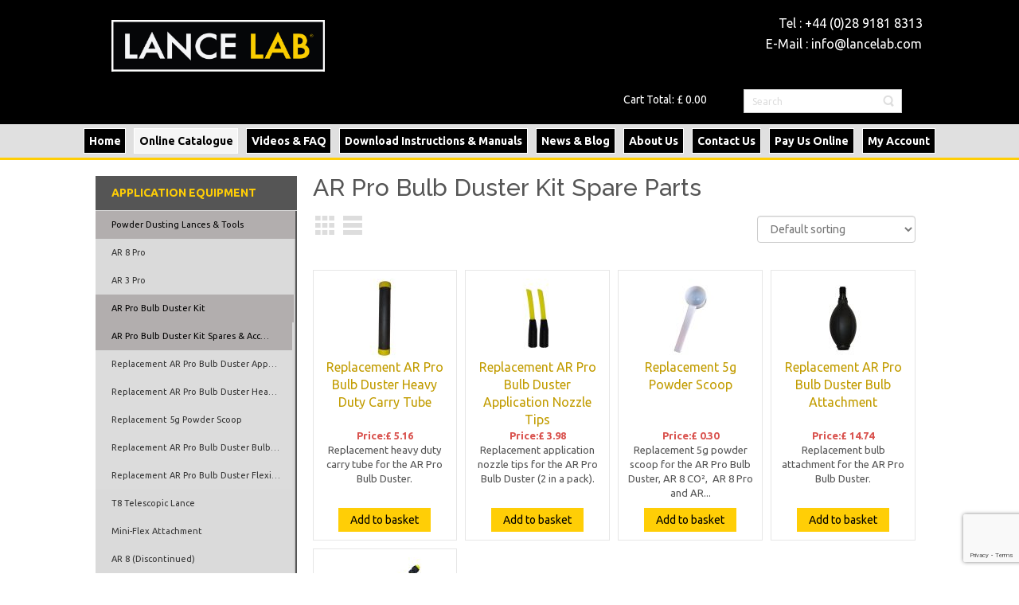

--- FILE ---
content_type: text/html; charset=UTF-8
request_url: https://www.lancelab.com/product-category/ar-pro-bulb-duster-spare-parts/
body_size: 19800
content:
<!DOCTYPE html>
<html dir="ltr" lang="en-GB">
<head>
    <meta charset="UTF-8" />
    
    <link rel="pingback" href="https://www.lancelab.com/xmlrpc.php" />
    <script>
    var themeHasJQuery = !!window.jQuery;
</script>
<script src="https://www.lancelab.com/wp-content/themes/Lancelab06/jquery.js?ver=1.0.465"></script>
<script>
    window._$ = jQuery.noConflict(themeHasJQuery);
</script>
    <meta name="viewport" content="width=device-width, initial-scale=1.0">
<!--[if lte IE 9]>
<link rel="stylesheet" type="text/css" href="https://www.lancelab.com/wp-content/themes/Lancelab06/layout.ie.css" />
<script src="https://www.lancelab.com/wp-content/themes/Lancelab06/layout.ie.js"></script>
<![endif]-->
<link class="" href='//fonts.googleapis.com/css?family=Ubuntu:300,300italic,regular,italic,500,500italic,700,700italic|Raleway:100,200,300,regular,500,600,700,800,900&subset=latin' rel='stylesheet' type='text/css'>
<script src="https://www.lancelab.com/wp-content/themes/Lancelab06/layout.core.js"></script>
<script src="https://www.lancelab.com/wp-content/themes/Lancelab06/CloudZoom.js?ver=1.0.465" type="text/javascript"></script>
    
    <meta name='robots' content='index, follow, max-image-preview:large, max-snippet:-1, max-video-preview:-1' />

	<!-- This site is optimized with the Yoast SEO plugin v19.4 - https://yoast.com/wordpress/plugins/seo/ -->
	<title>AR Pro Bulb Duster Kit Spare Parts Archives - Lance Lab Ltd</title>
	<meta name="description" content="Spare parts for the AR Pro Bulb Duster Kit" />
	<link rel="canonical" href="https://www.lancelab.com/product-category/ar-pro-bulb-duster-spare-parts/" />
	<meta property="og:locale" content="en_GB" />
	<meta property="og:type" content="article" />
	<meta property="og:title" content="AR Pro Bulb Duster Kit Spare Parts Archives - Lance Lab Ltd" />
	<meta property="og:description" content="Spare parts for the AR Pro Bulb Duster Kit" />
	<meta property="og:url" content="https://www.lancelab.com/product-category/ar-pro-bulb-duster-spare-parts/" />
	<meta property="og:site_name" content="Lance Lab Ltd" />
	<script type="application/ld+json" class="yoast-schema-graph">{"@context":"https://schema.org","@graph":[{"@type":"Organization","@id":"https://www.lancelab.com/#organization","name":"Lance Lab Ltd","url":"https://www.lancelab.com/","sameAs":[],"logo":{"@type":"ImageObject","inLanguage":"en-GB","@id":"https://www.lancelab.com/#/schema/logo/image/","url":"https://www.lancelab.com/wp-content/uploads/2013/08/Official-Lance-Lab-Logo-New-for-Website-e1433959411168.png","contentUrl":"https://www.lancelab.com/wp-content/uploads/2013/08/Official-Lance-Lab-Logo-New-for-Website-e1433959411168.png","width":200,"height":49,"caption":"Lance Lab Ltd"},"image":{"@id":"https://www.lancelab.com/#/schema/logo/image/"}},{"@type":"WebSite","@id":"https://www.lancelab.com/#website","url":"https://www.lancelab.com/","name":"Lance Lab Ltd","description":"","publisher":{"@id":"https://www.lancelab.com/#organization"},"potentialAction":[{"@type":"SearchAction","target":{"@type":"EntryPoint","urlTemplate":"https://www.lancelab.com/?s={search_term_string}"},"query-input":"required name=search_term_string"}],"inLanguage":"en-GB"},{"@type":"ImageObject","inLanguage":"en-GB","@id":"https://www.lancelab.com/product-category/ar-pro-bulb-duster-spare-parts/#primaryimage","url":"https://www.lancelab.com/wp-content/uploads/2019/07/ARBULB-04-Heavy-Duty-Carry-Tube.jpg","contentUrl":"https://www.lancelab.com/wp-content/uploads/2019/07/ARBULB-04-Heavy-Duty-Carry-Tube.jpg","width":2000,"height":2000},{"@type":"CollectionPage","@id":"https://www.lancelab.com/product-category/ar-pro-bulb-duster-spare-parts/","url":"https://www.lancelab.com/product-category/ar-pro-bulb-duster-spare-parts/","name":"AR Pro Bulb Duster Kit Spare Parts Archives - Lance Lab Ltd","isPartOf":{"@id":"https://www.lancelab.com/#website"},"primaryImageOfPage":{"@id":"https://www.lancelab.com/product-category/ar-pro-bulb-duster-spare-parts/#primaryimage"},"image":{"@id":"https://www.lancelab.com/product-category/ar-pro-bulb-duster-spare-parts/#primaryimage"},"thumbnailUrl":"https://www.lancelab.com/wp-content/uploads/2019/07/ARBULB-04-Heavy-Duty-Carry-Tube.jpg","description":"Spare parts for the AR Pro Bulb Duster Kit","breadcrumb":{"@id":"https://www.lancelab.com/product-category/ar-pro-bulb-duster-spare-parts/#breadcrumb"},"inLanguage":"en-GB"},{"@type":"BreadcrumbList","@id":"https://www.lancelab.com/product-category/ar-pro-bulb-duster-spare-parts/#breadcrumb","itemListElement":[{"@type":"ListItem","position":1,"name":"AR Pro Bulb Duster Kit Spare Parts"}]}]}</script>
	<!-- / Yoast SEO plugin. -->


<link rel='dns-prefetch' href='//www.lancelab.com' />
<link rel='dns-prefetch' href='//www.google.com' />
<link rel='dns-prefetch' href='//s.w.org' />
<link rel="alternate" type="application/rss+xml" title="Lance Lab Ltd &raquo; Feed" href="https://www.lancelab.com/feed/" />
<link rel="alternate" type="application/rss+xml" title="Lance Lab Ltd &raquo; Comments Feed" href="https://www.lancelab.com/comments/feed/" />
<link rel="alternate" type="application/rss+xml" title="Lance Lab Ltd &raquo; AR Pro Bulb Duster Kit Spare Parts Category Feed" href="https://www.lancelab.com/product-category/ar-pro-bulb-duster-spare-parts/feed/" />
<script type="text/javascript">
window._wpemojiSettings = {"baseUrl":"https:\/\/s.w.org\/images\/core\/emoji\/14.0.0\/72x72\/","ext":".png","svgUrl":"https:\/\/s.w.org\/images\/core\/emoji\/14.0.0\/svg\/","svgExt":".svg","source":{"concatemoji":"https:\/\/www.lancelab.com\/wp-includes\/js\/wp-emoji-release.min.js?ver=7c150921fe0eac818faf027e5dab0288"}};
/*! This file is auto-generated */
!function(e,a,t){var n,r,o,i=a.createElement("canvas"),p=i.getContext&&i.getContext("2d");function s(e,t){var a=String.fromCharCode,e=(p.clearRect(0,0,i.width,i.height),p.fillText(a.apply(this,e),0,0),i.toDataURL());return p.clearRect(0,0,i.width,i.height),p.fillText(a.apply(this,t),0,0),e===i.toDataURL()}function c(e){var t=a.createElement("script");t.src=e,t.defer=t.type="text/javascript",a.getElementsByTagName("head")[0].appendChild(t)}for(o=Array("flag","emoji"),t.supports={everything:!0,everythingExceptFlag:!0},r=0;r<o.length;r++)t.supports[o[r]]=function(e){if(!p||!p.fillText)return!1;switch(p.textBaseline="top",p.font="600 32px Arial",e){case"flag":return s([127987,65039,8205,9895,65039],[127987,65039,8203,9895,65039])?!1:!s([55356,56826,55356,56819],[55356,56826,8203,55356,56819])&&!s([55356,57332,56128,56423,56128,56418,56128,56421,56128,56430,56128,56423,56128,56447],[55356,57332,8203,56128,56423,8203,56128,56418,8203,56128,56421,8203,56128,56430,8203,56128,56423,8203,56128,56447]);case"emoji":return!s([129777,127995,8205,129778,127999],[129777,127995,8203,129778,127999])}return!1}(o[r]),t.supports.everything=t.supports.everything&&t.supports[o[r]],"flag"!==o[r]&&(t.supports.everythingExceptFlag=t.supports.everythingExceptFlag&&t.supports[o[r]]);t.supports.everythingExceptFlag=t.supports.everythingExceptFlag&&!t.supports.flag,t.DOMReady=!1,t.readyCallback=function(){t.DOMReady=!0},t.supports.everything||(n=function(){t.readyCallback()},a.addEventListener?(a.addEventListener("DOMContentLoaded",n,!1),e.addEventListener("load",n,!1)):(e.attachEvent("onload",n),a.attachEvent("onreadystatechange",function(){"complete"===a.readyState&&t.readyCallback()})),(e=t.source||{}).concatemoji?c(e.concatemoji):e.wpemoji&&e.twemoji&&(c(e.twemoji),c(e.wpemoji)))}(window,document,window._wpemojiSettings);
</script>
<style type="text/css">
img.wp-smiley,
img.emoji {
	display: inline !important;
	border: none !important;
	box-shadow: none !important;
	height: 1em !important;
	width: 1em !important;
	margin: 0 0.07em !important;
	vertical-align: -0.1em !important;
	background: none !important;
	padding: 0 !important;
}
</style>
	<link rel='stylesheet' id='dashicons-css'  href='https://www.lancelab.com/wp-includes/css/dashicons.min.css?ver=7c150921fe0eac818faf027e5dab0288' type='text/css' media='all' />
<link rel='stylesheet' id='wp-jquery-ui-dialog-css'  href='https://www.lancelab.com/wp-includes/css/jquery-ui-dialog.min.css?ver=7c150921fe0eac818faf027e5dab0288' type='text/css' media='all' />
<link rel='stylesheet' id='responsively-lazy-css'  href='https://www.lancelab.com/wp-content/plugins/simple-lazyload/responsively-lazy/1.2.1/responsivelyLazy.min.css?ver=7c150921fe0eac818faf027e5dab0288' type='text/css' media='all' />
<link rel='stylesheet' id='wp-block-library-css'  href='https://www.lancelab.com/wp-includes/css/dist/block-library/style.min.css?ver=7c150921fe0eac818faf027e5dab0288' type='text/css' media='all' />
<link rel='stylesheet' id='wc-block-style-css'  href='https://www.lancelab.com/wp-content/plugins/woocommerce/packages/woocommerce-blocks/build/style.css?ver=2.5.14' type='text/css' media='all' />
<style id='global-styles-inline-css' type='text/css'>
body{--wp--preset--color--black: #000000;--wp--preset--color--cyan-bluish-gray: #abb8c3;--wp--preset--color--white: #ffffff;--wp--preset--color--pale-pink: #f78da7;--wp--preset--color--vivid-red: #cf2e2e;--wp--preset--color--luminous-vivid-orange: #ff6900;--wp--preset--color--luminous-vivid-amber: #fcb900;--wp--preset--color--light-green-cyan: #7bdcb5;--wp--preset--color--vivid-green-cyan: #00d084;--wp--preset--color--pale-cyan-blue: #8ed1fc;--wp--preset--color--vivid-cyan-blue: #0693e3;--wp--preset--color--vivid-purple: #9b51e0;--wp--preset--gradient--vivid-cyan-blue-to-vivid-purple: linear-gradient(135deg,rgba(6,147,227,1) 0%,rgb(155,81,224) 100%);--wp--preset--gradient--light-green-cyan-to-vivid-green-cyan: linear-gradient(135deg,rgb(122,220,180) 0%,rgb(0,208,130) 100%);--wp--preset--gradient--luminous-vivid-amber-to-luminous-vivid-orange: linear-gradient(135deg,rgba(252,185,0,1) 0%,rgba(255,105,0,1) 100%);--wp--preset--gradient--luminous-vivid-orange-to-vivid-red: linear-gradient(135deg,rgba(255,105,0,1) 0%,rgb(207,46,46) 100%);--wp--preset--gradient--very-light-gray-to-cyan-bluish-gray: linear-gradient(135deg,rgb(238,238,238) 0%,rgb(169,184,195) 100%);--wp--preset--gradient--cool-to-warm-spectrum: linear-gradient(135deg,rgb(74,234,220) 0%,rgb(151,120,209) 20%,rgb(207,42,186) 40%,rgb(238,44,130) 60%,rgb(251,105,98) 80%,rgb(254,248,76) 100%);--wp--preset--gradient--blush-light-purple: linear-gradient(135deg,rgb(255,206,236) 0%,rgb(152,150,240) 100%);--wp--preset--gradient--blush-bordeaux: linear-gradient(135deg,rgb(254,205,165) 0%,rgb(254,45,45) 50%,rgb(107,0,62) 100%);--wp--preset--gradient--luminous-dusk: linear-gradient(135deg,rgb(255,203,112) 0%,rgb(199,81,192) 50%,rgb(65,88,208) 100%);--wp--preset--gradient--pale-ocean: linear-gradient(135deg,rgb(255,245,203) 0%,rgb(182,227,212) 50%,rgb(51,167,181) 100%);--wp--preset--gradient--electric-grass: linear-gradient(135deg,rgb(202,248,128) 0%,rgb(113,206,126) 100%);--wp--preset--gradient--midnight: linear-gradient(135deg,rgb(2,3,129) 0%,rgb(40,116,252) 100%);--wp--preset--duotone--dark-grayscale: url('#wp-duotone-dark-grayscale');--wp--preset--duotone--grayscale: url('#wp-duotone-grayscale');--wp--preset--duotone--purple-yellow: url('#wp-duotone-purple-yellow');--wp--preset--duotone--blue-red: url('#wp-duotone-blue-red');--wp--preset--duotone--midnight: url('#wp-duotone-midnight');--wp--preset--duotone--magenta-yellow: url('#wp-duotone-magenta-yellow');--wp--preset--duotone--purple-green: url('#wp-duotone-purple-green');--wp--preset--duotone--blue-orange: url('#wp-duotone-blue-orange');--wp--preset--font-size--small: 13px;--wp--preset--font-size--medium: 20px;--wp--preset--font-size--large: 36px;--wp--preset--font-size--x-large: 42px;}.has-black-color{color: var(--wp--preset--color--black) !important;}.has-cyan-bluish-gray-color{color: var(--wp--preset--color--cyan-bluish-gray) !important;}.has-white-color{color: var(--wp--preset--color--white) !important;}.has-pale-pink-color{color: var(--wp--preset--color--pale-pink) !important;}.has-vivid-red-color{color: var(--wp--preset--color--vivid-red) !important;}.has-luminous-vivid-orange-color{color: var(--wp--preset--color--luminous-vivid-orange) !important;}.has-luminous-vivid-amber-color{color: var(--wp--preset--color--luminous-vivid-amber) !important;}.has-light-green-cyan-color{color: var(--wp--preset--color--light-green-cyan) !important;}.has-vivid-green-cyan-color{color: var(--wp--preset--color--vivid-green-cyan) !important;}.has-pale-cyan-blue-color{color: var(--wp--preset--color--pale-cyan-blue) !important;}.has-vivid-cyan-blue-color{color: var(--wp--preset--color--vivid-cyan-blue) !important;}.has-vivid-purple-color{color: var(--wp--preset--color--vivid-purple) !important;}.has-black-background-color{background-color: var(--wp--preset--color--black) !important;}.has-cyan-bluish-gray-background-color{background-color: var(--wp--preset--color--cyan-bluish-gray) !important;}.has-white-background-color{background-color: var(--wp--preset--color--white) !important;}.has-pale-pink-background-color{background-color: var(--wp--preset--color--pale-pink) !important;}.has-vivid-red-background-color{background-color: var(--wp--preset--color--vivid-red) !important;}.has-luminous-vivid-orange-background-color{background-color: var(--wp--preset--color--luminous-vivid-orange) !important;}.has-luminous-vivid-amber-background-color{background-color: var(--wp--preset--color--luminous-vivid-amber) !important;}.has-light-green-cyan-background-color{background-color: var(--wp--preset--color--light-green-cyan) !important;}.has-vivid-green-cyan-background-color{background-color: var(--wp--preset--color--vivid-green-cyan) !important;}.has-pale-cyan-blue-background-color{background-color: var(--wp--preset--color--pale-cyan-blue) !important;}.has-vivid-cyan-blue-background-color{background-color: var(--wp--preset--color--vivid-cyan-blue) !important;}.has-vivid-purple-background-color{background-color: var(--wp--preset--color--vivid-purple) !important;}.has-black-border-color{border-color: var(--wp--preset--color--black) !important;}.has-cyan-bluish-gray-border-color{border-color: var(--wp--preset--color--cyan-bluish-gray) !important;}.has-white-border-color{border-color: var(--wp--preset--color--white) !important;}.has-pale-pink-border-color{border-color: var(--wp--preset--color--pale-pink) !important;}.has-vivid-red-border-color{border-color: var(--wp--preset--color--vivid-red) !important;}.has-luminous-vivid-orange-border-color{border-color: var(--wp--preset--color--luminous-vivid-orange) !important;}.has-luminous-vivid-amber-border-color{border-color: var(--wp--preset--color--luminous-vivid-amber) !important;}.has-light-green-cyan-border-color{border-color: var(--wp--preset--color--light-green-cyan) !important;}.has-vivid-green-cyan-border-color{border-color: var(--wp--preset--color--vivid-green-cyan) !important;}.has-pale-cyan-blue-border-color{border-color: var(--wp--preset--color--pale-cyan-blue) !important;}.has-vivid-cyan-blue-border-color{border-color: var(--wp--preset--color--vivid-cyan-blue) !important;}.has-vivid-purple-border-color{border-color: var(--wp--preset--color--vivid-purple) !important;}.has-vivid-cyan-blue-to-vivid-purple-gradient-background{background: var(--wp--preset--gradient--vivid-cyan-blue-to-vivid-purple) !important;}.has-light-green-cyan-to-vivid-green-cyan-gradient-background{background: var(--wp--preset--gradient--light-green-cyan-to-vivid-green-cyan) !important;}.has-luminous-vivid-amber-to-luminous-vivid-orange-gradient-background{background: var(--wp--preset--gradient--luminous-vivid-amber-to-luminous-vivid-orange) !important;}.has-luminous-vivid-orange-to-vivid-red-gradient-background{background: var(--wp--preset--gradient--luminous-vivid-orange-to-vivid-red) !important;}.has-very-light-gray-to-cyan-bluish-gray-gradient-background{background: var(--wp--preset--gradient--very-light-gray-to-cyan-bluish-gray) !important;}.has-cool-to-warm-spectrum-gradient-background{background: var(--wp--preset--gradient--cool-to-warm-spectrum) !important;}.has-blush-light-purple-gradient-background{background: var(--wp--preset--gradient--blush-light-purple) !important;}.has-blush-bordeaux-gradient-background{background: var(--wp--preset--gradient--blush-bordeaux) !important;}.has-luminous-dusk-gradient-background{background: var(--wp--preset--gradient--luminous-dusk) !important;}.has-pale-ocean-gradient-background{background: var(--wp--preset--gradient--pale-ocean) !important;}.has-electric-grass-gradient-background{background: var(--wp--preset--gradient--electric-grass) !important;}.has-midnight-gradient-background{background: var(--wp--preset--gradient--midnight) !important;}.has-small-font-size{font-size: var(--wp--preset--font-size--small) !important;}.has-medium-font-size{font-size: var(--wp--preset--font-size--medium) !important;}.has-large-font-size{font-size: var(--wp--preset--font-size--large) !important;}.has-x-large-font-size{font-size: var(--wp--preset--font-size--x-large) !important;}
</style>
<link rel='stylesheet' id='contact-form-7-css'  href='https://www.lancelab.com/wp-content/plugins/contact-form-7/includes/css/styles.css?ver=5.6.1' type='text/css' media='all' />
<link rel='stylesheet' id='rs-plugin-settings-css'  href='https://www.lancelab.com/wp-content/plugins/revslider/public/assets/css/settings.css?ver=5.1.6' type='text/css' media='all' />
<style id='rs-plugin-settings-inline-css' type='text/css'>
#rs-demo-id {}
</style>
<link rel='stylesheet' id='apm-styles-css'  href='https://www.lancelab.com/wp-content/plugins/woocommerce-accepted-payment-methods/assets/css/style.css?ver=7c150921fe0eac818faf027e5dab0288' type='text/css' media='all' />
<link rel='stylesheet' id='woocommerce-layout-css'  href='https://www.lancelab.com/wp-content/plugins/woocommerce/assets/css/woocommerce-layout.css?ver=3.9.5' type='text/css' media='all' />
<link rel='stylesheet' id='woocommerce-smallscreen-css'  href='https://www.lancelab.com/wp-content/plugins/woocommerce/assets/css/woocommerce-smallscreen.css?ver=3.9.5' type='text/css' media='only screen and (max-width: 768px)' />
<link rel='stylesheet' id='woocommerce-general-css'  href='https://www.lancelab.com/wp-content/plugins/woocommerce/assets/css/woocommerce.css?ver=3.9.5' type='text/css' media='all' />
<style id='woocommerce-inline-inline-css' type='text/css'>
.woocommerce form .form-row .required { visibility: visible; }
</style>
<link rel='stylesheet' id='wooslider-flexslider-css'  href='https://www.lancelab.com/wp-content/plugins/wooslider/assets/css/flexslider.css?ver=1.0.1' type='text/css' media='all' />
<link rel='stylesheet' id='wooslider-common-css'  href='https://www.lancelab.com/wp-content/plugins/wooslider/assets/css/style.css?ver=1.0.1' type='text/css' media='all' />
<link rel='stylesheet' id='slb_core-css'  href='https://www.lancelab.com/wp-content/plugins/simple-lightbox/client/css/app.css?ver=2.9.3' type='text/css' media='all' />
<link rel='stylesheet' id='theme-bootstrap-css'  href='//www.lancelab.com/wp-content/themes/Lancelab06/bootstrap.css?ver=1.0.465' type='text/css' media='all' />
<link rel='stylesheet' id='theme-style-css'  href='//www.lancelab.com/wp-content/themes/Lancelab06/style.css?ver=1.0.465' type='text/css' media='all' />
<script type='text/javascript' src='https://www.lancelab.com/wp-includes/js/jquery/jquery.min.js?ver=3.6.0' id='jquery-core-js'></script>
<script type='text/javascript' src='https://www.lancelab.com/wp-includes/js/jquery/jquery-migrate.min.js?ver=3.3.2' id='jquery-migrate-js'></script>
<script type='text/javascript' src='https://www.lancelab.com/wp-content/plugins/simple-lazyload/responsively-lazy/1.2.1/responsivelyLazy.min.js?ver=7c150921fe0eac818faf027e5dab0288' id='responsively-lazy-js'></script>
<script type='text/javascript' src='https://www.lancelab.com/wp-content/plugins/revslider/public/assets/js/jquery.themepunch.tools.min.js?ver=5.1.6' id='tp-tools-js'></script>
<script type='text/javascript' src='https://www.lancelab.com/wp-content/plugins/revslider/public/assets/js/jquery.themepunch.revolution.min.js?ver=5.1.6' id='revmin-js'></script>
<script type='text/javascript' id='jquery-blockui-js-extra'>
/* <![CDATA[ */
var jquery_blockui_params = {"i18n_required_rating_text":"Please select a rating","i18n_required_comment_text":"Please type a comment","review_rating_required":"no"};
/* ]]> */
</script>
<script type='text/javascript' src='https://www.lancelab.com/wp-content/plugins/woocommerce/assets/js/jquery-blockui/jquery.blockUI.min.js?ver=2.70' id='jquery-blockui-js'></script>
<script type='text/javascript' id='wc-add-to-cart-js-extra'>
/* <![CDATA[ */
var wc_add_to_cart_params = {"ajax_url":"\/wp-admin\/admin-ajax.php","wc_ajax_url":"\/?wc-ajax=%%endpoint%%","i18n_view_cart":"View basket","cart_url":"https:\/\/www.lancelab.com\/cart\/","is_cart":"","cart_redirect_after_add":"yes","i18n_required_rating_text":"Please select a rating","i18n_required_comment_text":"Please type a comment","review_rating_required":"no"};
/* ]]> */
</script>
<script type='text/javascript' src='https://www.lancelab.com/wp-content/plugins/woocommerce/assets/js/frontend/add-to-cart.min.js?ver=3.9.5' id='wc-add-to-cart-js'></script>
<script type='text/javascript' src='https://www.lancelab.com/wp-content/plugins/js_composer/assets/js/vendors/woocommerce-add-to-cart.js?ver=7.0' id='vc_woocommerce-add-to-cart-js-js'></script>
<script type='text/javascript' src='//www.lancelab.com/wp-content/themes/Lancelab06/bootstrap.min.js?ver=1.0.465' id='theme-bootstrap-js'></script>
<script type='text/javascript' src='//www.lancelab.com/wp-content/themes/Lancelab06/script.js?ver=1.0.465' id='theme-script-js'></script>
<script></script><link rel="https://api.w.org/" href="https://www.lancelab.com/wp-json/" /><link rel="EditURI" type="application/rsd+xml" title="RSD" href="https://www.lancelab.com/xmlrpc.php?rsd" />
<link rel="wlwmanifest" type="application/wlwmanifest+xml" href="https://www.lancelab.com/wp-includes/wlwmanifest.xml" /> 
<meta name="google-site-verification" content="b_gg1d8P_3p8xbJ8W1-XeLMvnERXkw8ot07qkfD26bo" />    <script>
        jQuery(function ($) {
            $('.woocommerce_error, .woocommerce-error').each(function() {
                $(this).removeClass('woocommerce_error').removeClass('woocommerce-error').addClass(' bd-errormessage-1 alert alert-danger').append('<button type=\"button\" class=\"close\" data-dismiss=\"alert\">&times;</button>'); // 
            });
        });
    </script>
    <script>
        jQuery(function ($) {
            $('.woocommerce_info, .woocommerce-info').each(function() {
                $(this).removeClass('woocommerce_info').removeClass('woocommerce-info').addClass(' bd-informationmessage-1 alert alert-info').append('<button type=\"button\" class=\"close\" data-dismiss=\"alert\">&times;</button>'); // 
            });
        });
    </script>
    <script>
        jQuery(function ($) {
            $('.woocommerce_message, .woocommerce-message').each(function() {
                $(this).removeClass('woocommerce_message').removeClass('woocommerce-message').addClass(' bd-successmessage-1 alert alert-success').append('<button type=\"button\" class=\"close\" data-dismiss=\"alert\">&times;</button>'); // 
            });
        });
    </script>
<script>window.wpJQuery = window.jQuery;</script>	<noscript><style>.woocommerce-product-gallery{ opacity: 1 !important; }</style></noscript>
	<meta name="generator" content="Powered by WPBakery Page Builder - drag and drop page builder for WordPress."/>
<meta name="generator" content="Powered by Slider Revolution 5.1.6 - responsive, Mobile-Friendly Slider Plugin for WordPress with comfortable drag and drop interface." />
<link rel="icon" href="https://www.lancelab.com/wp-content/uploads/2019/08/cropped-Official-Lance-Lab-Logo-2-32x32.png" sizes="32x32" />
<link rel="icon" href="https://www.lancelab.com/wp-content/uploads/2019/08/cropped-Official-Lance-Lab-Logo-2-192x192.png" sizes="192x192" />
<link rel="apple-touch-icon" href="https://www.lancelab.com/wp-content/uploads/2019/08/cropped-Official-Lance-Lab-Logo-2-180x180.png" />
<meta name="msapplication-TileImage" content="https://www.lancelab.com/wp-content/uploads/2019/08/cropped-Official-Lance-Lab-Logo-2-270x270.png" />
<noscript><style> .wpb_animate_when_almost_visible { opacity: 1; }</style></noscript>    
</head>
<body data-rsssl=1 class="archive tax-product_cat term-ar-pro-bulb-duster-spare-parts term-302  hfeed bootstrap bd-body-3 bd-pagebackground bd-margins theme-Lancelab06 woocommerce woocommerce-page woocommerce-no-js wpb-js-composer js-comp-ver-7.0 vc_responsive">
<header class=" bd-headerarea-1 bd-margins">
        <section class=" bd-section-1 bd-page-width bd-tagstyles " id="section1" data-section-title="">
    <div class="bd-container-inner bd-margins clearfix">
        <div class=" bd-layoutbox-17 bd-background-width  bd-no-margins clearfix">
    <div class="bd-container-inner">
        
<a class=" bd-logo-1" href="https://www.lancelab.com">
<img class=" bd-imagestyles sl_lazyimg" src="https://www.lancelab.com/wp-content/plugins/simple-lazyload/blank_250x250.gif" file="https://www.lancelab.com/wp-content/uploads/2019/08/Lance-Lab-Ltd-Logo.png" alt="Lance Lab Ltd"><noscript><img class=" bd-imagestyles" src="https://www.lancelab.com/wp-content/uploads/2019/08/Lance-Lab-Ltd-Logo.png" alt="Lance Lab Ltd"></noscript>
</a>
	
		
<div class=" bd-cartlink-1 hidden-xs">
    
    <div class=" bd-horizontalmenu-3 clearfix">
        <div class="bd-container-inner">
            
            <ul class=" bd-menu-5 nav nav-pills navbar-left">
                <li class=" bd-menuitem-9">
                    <a href="https://www.lancelab.com/cart/">
                        
                            <span>
                                
                                    Cart                            </span>
                        
                            <div class=" bd-pricetext-1">
    <span class=" bd-label-1">Total:</span>
        <span class=" bd-container-33 bd-tagstyles">
            <span class="woocommerce-Price-amount amount"><span class="woocommerce-Price-currencySymbol">&pound;</span>&nbsp;0.00</span>        </span>
</div>
                    </a>
                                    </li>
            </ul>
            
        </div>
    </div>
    
</div>

	
		<p class=" bd-textblock-2 bd-content-element">
    Tel : +44 (0)28 9181 8313</p>
	
		<p class=" bd-textblock-4 bd-content-element">
    E-Mail : <a href="mailto:info@lancelab.com" style="color:#fff;">info@lancelab.com</a></p>
	
		<form id="search-3" class=" bd-search-3 hidden-xs form-inline" method="get" name="searchform" action="https://www.lancelab.com/">
    <div class="bd-container-inner">
        <div class="bd-search-wrapper">
            
                <input name="s" type="text" class=" bd-bootstrapinput-6 form-control input-sm" value="" placeholder="Search">
                <a href="#" class="bd-icon-20 bd-icon " link-disable="true"></a>
        </div>
    </div>
        <script>
        (function (jQuery, $) {
            jQuery('.bd-search-3 .bd-icon-20').on('click', function (e) {
                e.preventDefault();
                jQuery('#search-3').submit();
            });
        })(window._$, window._$);
    </script>
</form>
	
		    </div>
</div>
    </div>
</section>
</header>
	
		    <div data-affix
     data-offset=""
     data-fix-at-screen="top"
     data-clip-at-control="top"
     
 data-enable-lg
     
 data-enable-md
     
 data-enable-sm
     
     class=" bd-affix-6 bd-no-margins bd-margins ">
    <nav class=" bd-hmenu-6 "  data-responsive-menu="true" data-responsive-levels="expand on click" data-responsive-type="" data-offcanvas-delay="0ms" data-offcanvas-duration="700ms" data-offcanvas-timing-function="ease">
        
            <div class=" bd-menuoverlay-24 bd-menu-overlay"></div>
            <div class=" bd-responsivemenu-5 collapse-button">
    <div class="bd-container-inner">
        <div class="bd-menuitem-25 ">
            <a  data-toggle="collapse"
                data-target=".bd-hmenu-6 .collapse-button + .navbar-collapse"
                href="#" onclick="return false;">
                    <span></span>
            </a>
        </div>
    </div>
</div>
            <div class="navbar-collapse collapse ">
        
        <div class=" bd-horizontalmenu-10 clearfix">
            <div class="bd-container-inner">
            
            
<ul class=" bd-menu-20 nav nav-pills nav-justified">
    <li class=" bd-menuitem-35 bd-toplevel-item ">
    <a class=" "  href="https://lancelab.com">
        <span>
            Home        </span>
    </a>    </li>
    
<li class=" bd-menuitem-35 bd-toplevel-item  bd-submenu-icon-only">
    <a class=" active"  href="https://www.lancelab.com/online-catalogue/">
        <span>
            Online Catalogue        </span>
    </a>    
    <div class="bd-menu-21-popup ">
            <ul class="bd-menu-21 bd-no-margins   active">
        
            <li class=" bd-menuitem-36  bd-submenu-icon-only bd-sub-item">
    
            <a class=" active"  href="https://www.lancelab.com/product-category/pest-control/">
                <span>
                    Application Equipment                </span>
            </a>
    
    <div class="bd-menu-21-popup ">
            <ul class="bd-menu-21 bd-no-margins   active">
        
            <li class=" bd-menuitem-36  bd-submenu-icon-only bd-sub-item">
    
            <a class=" active"  href="https://www.lancelab.com/product-category/powder-dusting-lances-tools/">
                <span>
                    Powder Dusting Lances &#038; Tools                </span>
            </a>
    
    <div class="bd-menu-21-popup ">
            <ul class="bd-menu-21 bd-no-margins   active">
        
            <li class=" bd-menuitem-36  bd-submenu-icon-only bd-sub-item">
    
            <a class=" "  href="https://www.lancelab.com/product/lance-lab-ar-8-pro/">
                <span>
                    AR 8 Pro                </span>
            </a>
    
    <div class="bd-menu-21-popup ">
            <ul class="bd-menu-21 bd-no-margins  ">
        
            <li class=" bd-menuitem-36  bd-sub-item">
    
            <a class=" "  href="https://www.lancelab.com/product-category/ar-8-pro/ar-8-pro-spare-parts-accessories/">
                <span>
                    AR 8 Pro Spare Parts &amp; Accessories                </span>
            </a>
            </li>
    
    
            </ul>
        </div>
    
            </li>
    
    
    
            <li class=" bd-menuitem-36  bd-submenu-icon-only bd-sub-item">
    
            <a class=" "  href="https://www.lancelab.com/product/ar-3-pro/">
                <span>
                    AR 3 Pro                </span>
            </a>
    
    <div class="bd-menu-21-popup ">
            <ul class="bd-menu-21 bd-no-margins  ">
        
            <li class=" bd-menuitem-36  bd-sub-item">
    
            <a class=" "  href="https://www.lancelab.com/product-category/ar-3-pro-spare-parts-accessories/">
                <span>
                    AR 3 Pro Spare Parts &amp; Accessories                </span>
            </a>
            </li>
    
    
            </ul>
        </div>
    
            </li>
    
    
    
            <li class=" bd-menuitem-36  bd-submenu-icon-only bd-sub-item">
    
            <a class=" active"  href="https://www.lancelab.com/product/ar-pro-bulb-duster-kit/">
                <span>
                    AR Pro Bulb Duster Kit                </span>
            </a>
    
    <div class="bd-menu-21-popup ">
            <ul class="bd-menu-21 bd-no-margins   active">
        
            <li class=" bd-menuitem-36  bd-sub-item">
    
            <a class=" active"  href="https://www.lancelab.com/product-category/ar-pro-bulb-duster-spare-parts/">
                <span>
                    AR Pro Bulb Duster Kit Spare Parts                </span>
            </a>
            </li>
    
    
            </ul>
        </div>
    
            </li>
    
    
    
            <li class=" bd-menuitem-36  bd-submenu-icon-only bd-sub-item">
    
            <a class=" "  href="https://www.lancelab.com/product/t8-telescopic-lance/">
                <span>
                    T8 D Telescopic Dusting Lance                </span>
            </a>
    
    <div class="bd-menu-21-popup ">
            <ul class="bd-menu-21 bd-no-margins  ">
        
            <li class=" bd-menuitem-36  bd-sub-item">
    
            <a class=" "  href="https://www.lancelab.com/product-category/t8-d-xl-8-d-spares-accessories/">
                <span>
                    T8 D / XL 8 D Spares &amp; Accessories                </span>
            </a>
            </li>
    
    
            </ul>
        </div>
    
            </li>
    
    
    
            <li class=" bd-menuitem-36  bd-sub-item">
    
            <a class=" "  href="https://www.lancelab.com/product/mini-flex/">
                <span>
                    Mini-Flex Attachment                </span>
            </a>
            </li>
    
    
    
            <li class=" bd-menuitem-36  bd-sub-item">
    
            <a class=" "  href="https://www.lancelab.com/product-category/lance-lab-ar-8-spares-accessories/">
                <span>
                    AR 8 (Discontinued) Spares                </span>
            </a>
            </li>
    
    
    
            <li class=" bd-menuitem-36  bd-sub-item">
    
            <a class=" "  href="https://www.lancelab.com/product-category/ar-bulb-duster-spares/">
                <span>
                    AR Bulb Duster (Discontinued) Spares                </span>
            </a>
            </li>
    
    
            </ul>
        </div>
    
            </li>
    
    
    
            <li class=" bd-menuitem-36  bd-submenu-icon-only bd-sub-item">
    
            <a class=" "  href="https://www.lancelab.com/product-category/aerosol-lances-and-accessories/">
                <span>
                    Aerosol Lances &amp; Accessories                </span>
            </a>
    
    <div class="bd-menu-21-popup ">
            <ul class="bd-menu-21 bd-no-margins  ">
        
            <li class=" bd-menuitem-36  bd-submenu-icon-only bd-sub-item">
    
            <a class=" "  href="https://www.lancelab.com/product/aerosol-3/">
                <span>
                    AerosoL 3                </span>
            </a>
    
    <div class="bd-menu-21-popup ">
            <ul class="bd-menu-21 bd-no-margins  ">
        
            <li class=" bd-menuitem-36  bd-sub-item">
    
            <a class=" "  href="https://www.lancelab.com/product-category/aerosol-3-spares-accessories/">
                <span>
                    AerosoL 3 Spares &amp; Accessories                </span>
            </a>
            </li>
    
    
            </ul>
        </div>
    
            </li>
    
    
    
            <li class=" bd-menuitem-36  bd-sub-item">
    
            <a class=" "  href="https://www.lancelab.com/product-category/aerosol-straws/">
                <span>
                    Aerosol Straws                </span>
            </a>
            </li>
    
    
            </ul>
        </div>
    
            </li>
    
    
    
            <li class=" bd-menuitem-36  bd-submenu-icon-only bd-sub-item">
    
            <a class=" "  href="https://www.lancelab.com/product-category/liquid-spraying-lances-tools/">
                <span>
                    Liquid Spraying Lances &amp; Tools                </span>
            </a>
    
    <div class="bd-menu-21-popup ">
            <ul class="bd-menu-21 bd-no-margins  ">
        
            <li class=" bd-menuitem-36  bd-submenu-icon-only bd-sub-item">
    
            <a class=" "  href="https://www.lancelab.com/product/t8s-telescopic-universal-liquid-spray-lance/">
                <span>
                    T8 S Telescopic Universal Liquid Spray Lance                </span>
            </a>
    
    <div class="bd-menu-21-popup ">
            <ul class="bd-menu-21 bd-no-margins  ">
        
            <li class=" bd-menuitem-36  bd-sub-item">
    
            <a class=" "  href="https://www.lancelab.com/product-category/t8-s-xl-8-s-spares-accessories/">
                <span>
                    T8 S / XL 8 S Spares &amp; accessories                </span>
            </a>
            </li>
    
    
            </ul>
        </div>
    
            </li>
    
    
    
            <li class=" bd-menuitem-36  bd-submenu-icon-only bd-sub-item">
    
            <a class=" "  href="https://www.lancelab.com/product/t3-s-telescopic-universal-liquid-spray-lance/">
                <span>
                    T3 S                </span>
            </a>
    
    <div class="bd-menu-21-popup ">
            <ul class="bd-menu-21 bd-no-margins  ">
        
            <li class=" bd-menuitem-36  bd-sub-item">
    
            <a class=" "  href="https://www.lancelab.com/product-category/t3s-spare-parts-accessories/">
                <span>
                    T3 S Spares &#038; Accessories                </span>
            </a>
            </li>
    
    
            </ul>
        </div>
    
            </li>
    
    
            </ul>
        </div>
    
            </li>
    
    
    
            <li class=" bd-menuitem-36  bd-sub-item">
    
            <a class=" "  href="https://www.lancelab.com/product-category/conversion-kits/">
                <span>
                    Conversion Kits                </span>
            </a>
            </li>
    
    
            </ul>
        </div>
    
            </li>
    
    
    
            <li class=" bd-menuitem-36  bd-submenu-icon-only bd-sub-item">
    
            <a class=" "  href="https://www.lancelab.com/product-category/surveying-equipment/">
                <span>
                    Surveying Equipment                </span>
            </a>
    
    <div class="bd-menu-21-popup ">
            <ul class="bd-menu-21 bd-no-margins  ">
        
            <li class=" bd-menuitem-36  bd-submenu-icon-only bd-sub-item">
    
            <a class=" "  href="https://www.lancelab.com/product-category/surveying-equipment/tc-7-camera-lance-series/">
                <span>
                    TC 7 Camera Lance Series                </span>
            </a>
    
    <div class="bd-menu-21-popup ">
            <ul class="bd-menu-21 bd-no-margins  ">
        
            <li class=" bd-menuitem-36  bd-sub-item">
    
            <a class=" "  href="https://www.lancelab.com/product-category/tc-7-spares-accessories/">
                <span>
                    TC 7 Spares &amp; Accessories                </span>
            </a>
            </li>
    
    
            </ul>
        </div>
    
            </li>
    
    
            </ul>
        </div>
    
            </li>
    
    
            </ul>
        </div>
    
    </li>
    
<li class=" bd-menuitem-35 bd-toplevel-item  bd-submenu-icon-only">
    <a class=" "  href="https://www.lancelab.com/technical-support/">
        <span>
            Videos &#038; FAQ        </span>
    </a>    
    <div class="bd-menu-21-popup ">
            <ul class="bd-menu-21 bd-no-margins  ">
        
            <li class=" bd-menuitem-36  bd-submenu-icon-only bd-sub-item">
    
            <a class=" "  href="https://www.lancelab.com/instruction-videos/">
                <span>
                    Video Vault                </span>
            </a>
    
    <div class="bd-menu-21-popup ">
            <ul class="bd-menu-21 bd-no-margins  ">
        
            <li class=" bd-menuitem-36  bd-sub-item">
    
            <a class=" "  href="https://www.lancelab.com/ar-8-pro-videos/">
                <span>
                    AR 8 Pro                </span>
            </a>
            </li>
    
    
    
            <li class=" bd-menuitem-36  bd-sub-item">
    
            <a class=" "  href="https://www.lancelab.com/xl-8-d-dusting-lance/">
                <span>
                    XL 8 D Dusting Lance                </span>
            </a>
            </li>
    
    
    
            <li class=" bd-menuitem-36  bd-sub-item">
    
            <a class=" "  href="https://www.lancelab.com/xl-8-s-spraying-lance/">
                <span>
                    XL 8 S Spraying Lance                </span>
            </a>
            </li>
    
    
    
            <li class=" bd-menuitem-36  bd-sub-item">
    
            <a class=" "  href="https://www.lancelab.com/mini-flex/">
                <span>
                    Mini-Flex                </span>
            </a>
            </li>
    
    
    
            <li class=" bd-menuitem-36  bd-sub-item">
    
            <a class=" "  href="https://www.lancelab.com/tc-7/">
                <span>
                    TC 7                </span>
            </a>
            </li>
    
    
    
            <li class=" bd-menuitem-36  bd-sub-item">
    
            <a class=" "  href="https://www.lancelab.com/tc-7/">
                <span>
                    TC 1                </span>
            </a>
            </li>
    
    
    
            <li class=" bd-menuitem-36  bd-sub-item">
    
            <a class=" "  href="https://www.lancelab.com/lance-lab-ar-8-video/">
                <span>
                    Lance Lab AR 8 (discontinued)                </span>
            </a>
            </li>
    
    
            </ul>
        </div>
    
            </li>
    
    
    
            <li class=" bd-menuitem-36  bd-submenu-icon-only bd-sub-item">
    
            <a class=" "  href="https://www.lancelab.com/technical-support/faqs/">
                <span>
                    FAQ’s                </span>
            </a>
    
    <div class="bd-menu-21-popup ">
            <ul class="bd-menu-21 bd-no-margins  ">
        
            <li class=" bd-menuitem-36  bd-submenu-icon-only bd-sub-item">
    
            <a class=" "  href="https://www.lancelab.com/xl-8-d-dusting-lance-faqs/">
                <span>
                    XL 8 D Dusting Lance                </span>
            </a>
    
    <div class="bd-menu-21-popup ">
            <ul class="bd-menu-21 bd-no-margins  ">
        
            <li class=" bd-menuitem-36  bd-sub-item">
    
            <a class=" "  href="https://www.lancelab.com/product/dust-blockage-tool-instructions/">
                <span>
                    Dust Blockage Tool Instructions                </span>
            </a>
            </li>
    
    
            </ul>
        </div>
    
            </li>
    
    
    
            <li class=" bd-menuitem-36  bd-sub-item">
    
            <a class=" "  href="https://www.lancelab.com/xl-8-s-spraying-lance-2/">
                <span>
                    XL 8 S Spraying Lance                </span>
            </a>
            </li>
    
    
    
            <li class=" bd-menuitem-36  bd-sub-item">
    
            <a class=" "  href="https://www.lancelab.com/mini-flex-faqs/">
                <span>
                    Mini-Flex                </span>
            </a>
            </li>
    
    
    
            <li class=" bd-menuitem-36  bd-sub-item">
    
            <a class=" "  href="https://www.lancelab.com/tc-7-faqs/">
                <span>
                    TC 7                </span>
            </a>
            </li>
    
    
    
            <li class=" bd-menuitem-36  bd-sub-item">
    
            <a class=" "  href="https://www.lancelab.com/tc-1-faqs/">
                <span>
                    TC 1                </span>
            </a>
            </li>
    
    
            </ul>
        </div>
    
            </li>
    
    
            </ul>
        </div>
    
    </li>
    
<li class=" bd-menuitem-35 bd-toplevel-item  bd-submenu-icon-only">
    <a class=" "  href="https://www.lancelab.com/download-instructions-manuals/">
        <span>
            Download Instructions &#038; Manuals        </span>
    </a>    
    <div class="bd-menu-21-popup ">
            <ul class="bd-menu-21 bd-no-margins  ">
        
            <li class=" bd-menuitem-36  bd-submenu-icon-only bd-sub-item">
    
            <a class=" "  href="#">
                <span>
                    Powder Dusting Lances &#038; Tools                </span>
            </a>
    
    <div class="bd-menu-21-popup ">
            <ul class="bd-menu-21 bd-no-margins  ">
        
            <li class=" bd-menuitem-36  bd-sub-item">
    
            <a class=" "  href="https://www.lancelab.com/wp-content/uploads/2022/07/Lance-Lab-AR-8-Pro-Operating-Manual.pdf">
                <span>
                    Lance Lab AR 8 Pro Operating Manual                </span>
            </a>
            </li>
    
    
    
            <li class=" bd-menuitem-36  bd-sub-item">
    
            <a class=" "  href="https://www.lancelab.com/wp-content/uploads/2016/03/Lance-Lab-AR-8-Operating-Manual.pdf">
                <span>
                    Lance Lab AR 8 Operating Manual                </span>
            </a>
            </li>
    
    
    
            <li class=" bd-menuitem-36  bd-sub-item">
    
            <a class=" "  target="_blank" href="https://www.lancelab.com/wp-content/uploads/2015/06/XL8_Operating_Manual_A5_Master.pdf">
                <span>
                    Complementary XL 8 Instructions                </span>
            </a>
            </li>
    
    
    
            <li class=" bd-menuitem-36  bd-sub-item">
    
            <a class=" "  target="_blank" href="https://www.lancelab.com/wp-content/uploads/2013/09/Xl8-Documentation.pdf">
                <span>
                    XL 8 D Birchmeier Instructions                </span>
            </a>
            </li>
    
    
    
            <li class=" bd-menuitem-36  bd-sub-item">
    
            <a class=" "  target="_blank" href="https://www.lancelab.com/wp-content/uploads/2015/01/Mini-Flex-Instruction-Promo.pdf">
                <span>
                    Mini-Flex Instructions                </span>
            </a>
            </li>
    
    
            </ul>
        </div>
    
            </li>
    
    
    
            <li class=" bd-menuitem-36  bd-submenu-icon-only bd-sub-item">
    
            <a class=" "  href="#">
                <span>
                    Liquid Spraying Lance                </span>
            </a>
    
    <div class="bd-menu-21-popup ">
            <ul class="bd-menu-21 bd-no-margins  ">
        
            <li class=" bd-menuitem-36  bd-sub-item">
    
            <a class=" "  target="_blank" href="https://www.lancelab.com/wp-content/uploads/2015/06/XL8_Operating_Manual_A5_Master.pdf">
                <span>
                    Complementary XL 8 Instructions                </span>
            </a>
            </li>
    
    
            </ul>
        </div>
    
            </li>
    
    
    
            <li class=" bd-menuitem-36  bd-submenu-icon-only bd-sub-item">
    
            <a class=" "  href="#">
                <span>
                    Aerosol Lances                </span>
            </a>
    
    <div class="bd-menu-21-popup ">
            <ul class="bd-menu-21 bd-no-margins  ">
        
            <li class=" bd-menuitem-36  bd-sub-item">
    
            <a class=" "  target="_blank" href="https://www.lancelab.com/wp-content/uploads/2022/08/AerosoL-3-Operating-Manual.pdf">
                <span>
                    Lance Lab AerosoL 3 Operating Manual                </span>
            </a>
            </li>
    
    
            </ul>
        </div>
    
            </li>
    
    
    
            <li class=" bd-menuitem-36  bd-submenu-icon-only bd-sub-item">
    
            <a class=" "  href="#">
                <span>
                    TC 7 Camera &#038; Video Lance                </span>
            </a>
    
    <div class="bd-menu-21-popup ">
            <ul class="bd-menu-21 bd-no-margins  ">
        
            <li class=" bd-menuitem-36  bd-sub-item">
    
            <a class=" "  target="_blank" href="https://www.lancelab.com/wp-content/uploads/2015/06/TC7_Quick_Start_Guide_A4_Master-14.11.14.pdf">
                <span>
                    TC 7 Quick Start Guide                </span>
            </a>
            </li>
    
    
    
            <li class=" bd-menuitem-36  bd-sub-item">
    
            <a class=" "  target="_blank" href="https://www.lancelab.com/wp-content/uploads/2015/06/TC7_Operating_Manual_A5_Master-14.11.14.pdf">
                <span>
                    TC 7 Operating Manual                </span>
            </a>
            </li>
    
    
            </ul>
        </div>
    
            </li>
    
    
    
            <li class=" bd-menuitem-36  bd-submenu-icon-only bd-sub-item">
    
            <a class=" "  href="#">
                <span>
                    TC 1 Snake Camera                </span>
            </a>
    
    <div class="bd-menu-21-popup ">
            <ul class="bd-menu-21 bd-no-margins  ">
        
            <li class=" bd-menuitem-36  bd-sub-item">
    
            <a class=" "  target="_blank" href="https://www.lancelab.com/wp-content/uploads/2015/06/TC1_QuickStartGuide_Master.pdf">
                <span>
                    TC 1 Quick Start Guide                </span>
            </a>
            </li>
    
    
    
            <li class=" bd-menuitem-36  bd-sub-item">
    
            <a class=" "  target="_blank" href="https://www.lancelab.com/wp-content/uploads/2015/06/TC1_Operating_Manual_A5_Master-18.02.15.pdf">
                <span>
                    TC 1 Operating Manual                </span>
            </a>
            </li>
    
    
            </ul>
        </div>
    
            </li>
    
    
            </ul>
        </div>
    
    </li>
    
<li class=" bd-menuitem-35 bd-toplevel-item  bd-submenu-icon-only">
    <a class=" "  href="https://www.lancelab.com/news-and-blog/">
        <span>
            News &#038; Blog        </span>
    </a>    
    <div class="bd-menu-21-popup ">
            <ul class="bd-menu-21 bd-no-margins  ">
        
            <li class=" bd-menuitem-36  bd-sub-item">
    
            <a class=" "  href="https://www.lancelab.com/category/news/">
                <span>
                    News                </span>
            </a>
            </li>
    
    
    
            <li class=" bd-menuitem-36  bd-sub-item">
    
            <a class=" "  href="https://www.lancelab.com/category/events/">
                <span>
                    Events                </span>
            </a>
            </li>
    
    
    
            <li class=" bd-menuitem-36  bd-sub-item">
    
            <a class=" "  href="https://www.lancelab.com/category/awards/">
                <span>
                    Awards                </span>
            </a>
            </li>
    
    
            </ul>
        </div>
    
    </li>
    
<li class=" bd-menuitem-35 bd-toplevel-item ">
    <a class=" "  href="https://www.lancelab.com/about-us/">
        <span>
            About Us        </span>
    </a>    </li>
    
<li class=" bd-menuitem-35 bd-toplevel-item  bd-submenu-icon-only">
    <a class=" "  href="https://www.lancelab.com/contact-information/">
        <span>
            Contact Us        </span>
    </a>    
    <div class="bd-menu-21-popup ">
            <ul class="bd-menu-21 bd-no-margins  ">
        
            <li class=" bd-menuitem-36  bd-sub-item">
    
            <a class=" "  href="https://www.lancelab.com/recruiting-distributors/">
                <span>
                    Recruiting Distributors                </span>
            </a>
            </li>
    
    
    
            <li class=" bd-menuitem-36  bd-sub-item">
    
            <a class=" "  href="https://www.lancelab.com/contact-information/">
                <span>
                    Contact Us                </span>
            </a>
            </li>
    
    
            </ul>
        </div>
    
    </li>
    
<li class=" bd-menuitem-35 bd-toplevel-item ">
    <a class=" "  href="https://www.lancelab.com/pay-us-online-2/">
        <span>
            Pay Us Online        </span>
    </a>    </li>
    
<li class=" bd-menuitem-35 bd-toplevel-item ">
    <a class=" "  href="https://www.lancelab.com/my-account/">
        <span>
            My Account        </span>
    </a>    </li>
    
</ul>            
            </div>
        </div>
        

        <div class="bd-menu-close-icon">
    <a href="#" class="bd-icon  bd-icon-53"></a>
</div>

        
            </div>
    </nav>
    </div>
	
		<div class="bd-containereffect-9 container-effect container ">
<div class="bd-contentlayout-3  bd-sheetstyles  bd-no-margins bd-margins" >
    <div class="bd-container-inner">

        <div class="bd-flex-vertical bd-stretch-inner bd-contentlayout-offset">
            
            <div class="bd-flex-horizontal bd-flex-wide bd-no-margins">
                
 
                                    <aside class="bd-sidebararea-5-column  bd-flex-vertical bd-flex-fixed">
                    <div class="bd-sidebararea-5 bd-flex-wide  bd-contentlayout-offset">
                        
                        <div  class=" bd-primarywidgetarea-2 hidden-xs clearfix" data-position="primary"><div class=" bd-vmenu-1" data-responsive-menu="true" data-responsive-levels="expand on click">
            <div class=" bd-block bd-own-margins widget vmenu" data-block-id="vmenuwidget-2">
        
                <div class=" bd-blockcontent bd-tagstyles shape-only">
            <div class=" bd-verticalmenu-3">
                <div class="bd-container-inner">
                    
<ul class=" bd-menu-23 nav nav-pills">
    <li class=" bd-menuitem-23  bd-submenu-icon-only">
    <a class=" active"  href="https://www.lancelab.com/product-category/pest-control/">
        <span>
            Application Equipment        </span>
    </a><div class="bd-menu-24-popup">
    
    <ul class=" bd-menu-24 bd-no-margins nav   active"><li class=" bd-menuitem-24  bd-submenu-icon-only">
    <a class=" active"  href="https://www.lancelab.com/product-category/powder-dusting-lances-tools/">
        <span>
            Powder Dusting Lances &#038; Tools        </span>
    </a><div class="bd-menu-24-popup">
    
    <ul class=" bd-menu-24 bd-no-margins nav   active"><li class=" bd-menuitem-24  bd-submenu-icon-only">
    <a class=" "  href="https://www.lancelab.com/product/lance-lab-ar-8-pro/">
        <span>
            AR 8 Pro        </span>
    </a><div class="bd-menu-24-popup">
    
    <ul class=" bd-menu-24 bd-no-margins nav  "><li class=" bd-menuitem-24  bd-submenu-icon-only">
    <a class=" "  href="https://www.lancelab.com/product-category/ar-8-pro/ar-8-pro-spare-parts-accessories/">
        <span>
            AR 8 Pro Spare Parts &amp; Accessories        </span>
    </a><div class="bd-menu-24-popup">
    
    <ul class=" bd-menu-24 bd-no-margins nav  "><li class=" bd-menuitem-24 ">
    <a class=" "  href="https://www.lancelab.com/product/replacement-lance-lab-ar-8-pro-pole-sections/">
        <span>
            Lance Lab AR 8 Pro Pole Sections        </span>
    </a>    </li>
<li class=" bd-menuitem-24 ">
    <a class=" "  href="https://www.lancelab.com/product/replacement-powder-scoop/">
        <span>
            5g Powder Scoop        </span>
    </a>    </li>
<li class=" bd-menuitem-24 ">
    <a class=" "  href="https://www.lancelab.com/product/replacement-ar-8-pro-heavy-duty-carry-case/">
        <span>
            AR 8 Pro Heavy Duty Carry Case        </span>
    </a>    </li>
<li class=" bd-menuitem-24 ">
    <a class=" "  href="https://www.lancelab.com/product/replacement-ar-8-pro-rubber-end-foot/">
        <span>
            AR 8 Pro Rubber End Foot        </span>
    </a>    </li>
<li class=" bd-menuitem-24 ">
    <a class=" "  href="https://www.lancelab.com/product/replacement-ar-8-pro-end-cap/">
        <span>
            AR 8 Pro End Cap        </span>
    </a>    </li>
<li class=" bd-menuitem-24 ">
    <a class=" "  href="https://www.lancelab.com/product/replacement-ar-pro-powder-chamber/">
        <span>
            AR Pro Powder Chamber        </span>
    </a>    </li>
<li class=" bd-menuitem-24 ">
    <a class=" "  href="https://www.lancelab.com/product/replacement-ar-pro-flexible-nozzle-kit-standard-tube-size-8mm-diameter-x-35cm/">
        <span>
            AR Pro Flexible Nozzle Kit – Standard&#8230;        </span>
    </a>    </li>
<li class=" bd-menuitem-24 ">
    <a class=" "  href="https://www.lancelab.com/product/replacement-ar-pro-flexible-nozzle-kit-fine-tube-size-6mm-diameter-x-30cm/">
        <span>
            AR Pro Flexible Nozzle Kit – Fine tube&#8230;        </span>
    </a>    </li>
<li class=" bd-menuitem-24 ">
    <a class=" "  href="https://www.lancelab.com/product/replacement-ar-pro-1l-stainless-steel-pressure-tank/">
        <span>
            AR Pro 1L Stainless Steel Pressure Tank        </span>
    </a>    </li>
<li class=" bd-menuitem-24 ">
    <a class=" "  href="https://www.lancelab.com/product/replacement-ar-pro-inflator-valve-inner-core/">
        <span>
            AR Pro Inflator Valve Inner Core        </span>
    </a>    </li>
<li class=" bd-menuitem-24 ">
    <a class=" "  href="https://www.lancelab.com/product/replacement-ar-pro-6mm-compression-rush-fit-outlet-valve/">
        <span>
            AR Pro 6mm Compression Rush Fit Out&#8230;        </span>
    </a>    </li>
<li class=" bd-menuitem-24 ">
    <a class=" "  href="https://www.lancelab.com/product/replacement-ar-pro-tank-head-trigger-spring/">
        <span>
            Replacement AR Pro Tank Head Trigger Spring        </span>
    </a>    </li>
<li class=" bd-menuitem-24 ">
    <a class=" "  href="https://www.lancelab.com/product/replacement-ar-pro-powder-chamber-and-tip-cap/">
        <span>
            AR Pro Powder Chamber Cap and Tip Cap        </span>
    </a>    </li>
<li class=" bd-menuitem-24 ">
    <a class=" "  href="https://www.lancelab.com/product/replacement-ar-8-pro-hose-kit-8m/">
        <span>
            AR 8 Pro Hose Kit (8m)        </span>
    </a>    </li>
        </ul>
        
    </div>
    </li>
        </ul>
        
    </div>
    </li>
<li class=" bd-menuitem-24  bd-submenu-icon-only">
    <a class=" "  href="https://www.lancelab.com/product/ar-3-pro/">
        <span>
            AR 3 Pro        </span>
    </a><div class="bd-menu-24-popup">
    
    <ul class=" bd-menu-24 bd-no-margins nav  "><li class=" bd-menuitem-24  bd-submenu-icon-only">
    <a class=" "  href="https://www.lancelab.com/product-category/ar-3-pro-spare-parts-accessories/">
        <span>
            AR 3 Pro Spare Parts &amp; Accessories        </span>
    </a><div class="bd-menu-24-popup">
    
    <ul class=" bd-menu-24 bd-no-margins nav  "><li class=" bd-menuitem-24 ">
    <a class=" "  href="https://www.lancelab.com/product/replacement-rubber-top-cap/">
        <span>
            Rubber Top Cap        </span>
    </a>    </li>
<li class=" bd-menuitem-24 ">
    <a class=" "  href="https://www.lancelab.com/product/replacement-ar-3-pro-pole-sections/">
        <span>
            AR 3 Pro Pole Sections        </span>
    </a>    </li>
<li class=" bd-menuitem-24 ">
    <a class=" "  href="https://www.lancelab.com/product/replacement-powder-scoop/">
        <span>
            5g Powder Scoop        </span>
    </a>    </li>
<li class=" bd-menuitem-24 ">
    <a class=" "  href="https://www.lancelab.com/product/replacement-ar-pro-powder-chamber/">
        <span>
            AR Pro Powder Chamber        </span>
    </a>    </li>
<li class=" bd-menuitem-24 ">
    <a class=" "  href="https://www.lancelab.com/product/replacement-ar-pro-flexible-nozzle-kit-standard-tube-size-8mm-diameter-x-35cm/">
        <span>
            AR Pro Flexible Nozzle Kit – Standard&#8230;        </span>
    </a>    </li>
<li class=" bd-menuitem-24 ">
    <a class=" "  href="https://www.lancelab.com/product/replacement-ar-pro-flexible-nozzle-kit-fine-tube-size-6mm-diameter-x-30cm/">
        <span>
            AR Pro Flexible Nozzle Kit – Fine tube&#8230;        </span>
    </a>    </li>
<li class=" bd-menuitem-24 ">
    <a class=" "  href="https://www.lancelab.com/product/replacement-ar-pro-1l-stainless-steel-pressure-tank/">
        <span>
            AR Pro 1L Stainless Steel Pressure Tank        </span>
    </a>    </li>
<li class=" bd-menuitem-24 ">
    <a class=" "  href="https://www.lancelab.com/product/replacement-ar-pro-inflator-valve-inner-core/">
        <span>
            AR Pro Inflator Valve Inner Core        </span>
    </a>    </li>
<li class=" bd-menuitem-24 ">
    <a class=" "  href="https://www.lancelab.com/product/replacement-ar-pro-6mm-compression-rush-fit-outlet-valve/">
        <span>
            AR Pro 6mm Compression Rush Fit Out&#8230;        </span>
    </a>    </li>
<li class=" bd-menuitem-24 ">
    <a class=" "  href="https://www.lancelab.com/product/replacement-ar-pro-tank-head-trigger-spring/">
        <span>
            Replacement AR Pro Tank Head Trigger Spring        </span>
    </a>    </li>
<li class=" bd-menuitem-24 ">
    <a class=" "  href="https://www.lancelab.com/product/replacement-ar-pro-powder-chamber-and-tip-cap/">
        <span>
            AR Pro Powder Chamber Cap and Tip Cap        </span>
    </a>    </li>
<li class=" bd-menuitem-24 ">
    <a class=" "  href="https://www.lancelab.com/product/replacement-ar-3-pro-hose-kit/">
        <span>
            AR 3 Pro Hose Kit        </span>
    </a>    </li>
<li class=" bd-menuitem-24 ">
    <a class=" "  href="https://www.lancelab.com/product/replacement-ar-3-pro-pvc-protective-carry-tube-end-caps/">
        <span>
            AR 3 Pro PVC Protective Carry Tube&#8230;        </span>
    </a>    </li>
        </ul>
        
    </div>
    </li>
        </ul>
        
    </div>
    </li>
<li class=" bd-menuitem-24  bd-submenu-icon-only">
    <a class=" active"  href="https://www.lancelab.com/product/ar-pro-bulb-duster-kit/">
        <span>
            AR Pro Bulb Duster Kit        </span>
    </a><div class="bd-menu-24-popup">
    
    <ul class=" bd-menu-24 bd-no-margins nav   active"><li class=" bd-menuitem-24  bd-submenu-icon-only">
    <a class=" active"  href="https://www.lancelab.com/product-category/ar-pro-bulb-duster-spare-parts/">
        <span>
            AR Pro Bulb Duster Kit Spares &#038; Acc&#8230;        </span>
    </a><div class="bd-menu-24-popup">
    
    <ul class=" bd-menu-24 bd-no-margins nav   active"><li class=" bd-menuitem-24 ">
    <a class=" "  href="https://www.lancelab.com/product/replacement-ar-pro-bulb-duster-application-nozzle-tips/">
        <span>
            Replacement AR Pro Bulb Duster App&#8230;        </span>
    </a>    </li>
<li class=" bd-menuitem-24 ">
    <a class=" "  href="https://www.lancelab.com/product/replacement-ar-pro-bulb-duster-heavy-duty-carry-tube/">
        <span>
            Replacement AR Pro Bulb Duster Hea&#8230;        </span>
    </a>    </li>
<li class=" bd-menuitem-24 ">
    <a class=" "  href="https://www.lancelab.com/product/replacement-powder-scoop/">
        <span>
            Replacement 5g Powder Scoop        </span>
    </a>    </li>
<li class=" bd-menuitem-24 ">
    <a class=" "  href="https://www.lancelab.com/product/replacement-ar-pro-bulb-duster-bulb-attachment/">
        <span>
            Replacement AR Pro Bulb Duster Bulb&#8230;        </span>
    </a>    </li>
<li class=" bd-menuitem-24 ">
    <a class=" "  href="https://www.lancelab.com/product/replacement-ar-pro-bulb-duster-flexible-nozzle-kit-6mm-diameter-x-30cm/">
        <span>
            Replacement AR Pro Bulb Duster Flexi&#8230;        </span>
    </a>    </li>
        </ul>
        
    </div>
    </li>
        </ul>
        
    </div>
    </li>
<li class=" bd-menuitem-24  bd-submenu-icon-only">
    <a class=" "  href="https://www.lancelab.com/product/t8-telescopic-lance/">
        <span>
            T8 Telescopic Lance        </span>
    </a><div class="bd-menu-24-popup">
    
    <ul class=" bd-menu-24 bd-no-margins nav  "><li class=" bd-menuitem-24  bd-submenu-icon-only">
    <a class=" "  href="https://www.lancelab.com/product-category/t8-d-xl-8-d-spares-accessories/">
        <span>
            T8 D / XL 8 D Spares &amp; Accessories        </span>
    </a><div class="bd-menu-24-popup">
    
    <ul class=" bd-menu-24 bd-no-margins nav  "><li class=" bd-menuitem-24 ">
    <a class=" "  href="https://www.lancelab.com/product/dust-blockage-tool/">
        <span>
            Dust Blockage Tool        </span>
    </a>    </li>
<li class=" bd-menuitem-24 ">
    <a class=" "  href="https://www.lancelab.com/product/replacement-t8-d-xl-8-d-dust-cap-set/">
        <span>
            Replacement T8 D / XL 8 D Dust Cap Set        </span>
    </a>    </li>
<li class=" bd-menuitem-24 ">
    <a class=" "  href="https://www.lancelab.com/product/replacement-t8-xl-8-flexible-tip-kit/">
        <span>
            Replacement T8 / XL 8 Flexible Tip Kit        </span>
    </a>    </li>
<li class=" bd-menuitem-24 ">
    <a class=" "  href="https://www.lancelab.com/product/replacement-t8-xl-8-heavy-duty-carry-case/">
        <span>
            Replacement T8 / XL 8 Heavy Duty Carry&#8230;        </span>
    </a>    </li>
<li class=" bd-menuitem-24 ">
    <a class=" "  href="https://www.lancelab.com/product/replacement-t8-xl-8-pole-sections/">
        <span>
            Replacement T8 / XL 8 Pole Sections        </span>
    </a>    </li>
<li class=" bd-menuitem-24 ">
    <a class=" "  href="https://www.lancelab.com/product/replacement-t8-xl-8-push-in-connector/">
        <span>
            Replacement T8 / XL 8 Push in Connector        </span>
    </a>    </li>
<li class=" bd-menuitem-24 ">
    <a class=" "  href="https://www.lancelab.com/product/replacement-t8-xl8-rubber-end-foot-2/">
        <span>
            Replacement T8 / XL 8 Rubber End Foot        </span>
    </a>    </li>
<li class=" bd-menuitem-24 ">
    <a class=" "  href="https://www.lancelab.com/product/replacement-t8-xl-8-rubber-top-cap/">
        <span>
            Replacement T8 / XL 8 Rubber Top Cap        </span>
    </a>    </li>
        </ul>
        
    </div>
    </li>
        </ul>
        
    </div>
    </li>
<li class=" bd-menuitem-24 ">
    <a class=" "  href="https://www.lancelab.com/product/mini-flex/">
        <span>
            Mini-Flex Attachment        </span>
    </a>    </li>
<li class=" bd-menuitem-24  bd-submenu-icon-only">
    <a class=" "  href="https://www.lancelab.com/product-category/lance-lab-ar-8-spares-accessories/">
        <span>
            AR 8 (Discontinued)        </span>
    </a><div class="bd-menu-24-popup">
    
    <ul class=" bd-menu-24 bd-no-margins nav  "><li class=" bd-menuitem-24 ">
    <a class=" "  href="https://www.lancelab.com/product/replacement-lance-lab-ar-8-pole-sections/">
        <span>
            Replacement Lance Lab AR 8 Pole Sections        </span>
    </a>    </li>
<li class=" bd-menuitem-24 ">
    <a class=" "  href="https://www.lancelab.com/product/replacement-powder-scoop/">
        <span>
            Replacement 5g Powder Scoop        </span>
    </a>    </li>
<li class=" bd-menuitem-24 ">
    <a class=" "  href="https://www.lancelab.com/product/replacement-powder-chamber-kit/">
        <span>
            Replacement Powder Chamber Kit        </span>
    </a>    </li>
<li class=" bd-menuitem-24 ">
    <a class=" "  href="https://www.lancelab.com/product/replacement-flexible-nozzle-kit/">
        <span>
            Replacement Flexible Nozzle Kit        </span>
    </a>    </li>
<li class=" bd-menuitem-24 ">
    <a class=" "  href="https://www.lancelab.com/product/replacement-lance-lab-ar-8-heavy-duty-carry-case/">
        <span>
            AR 8 Heavy Duty Carry Case (Bag only&#8230;        </span>
    </a>    </li>
<li class=" bd-menuitem-24 ">
    <a class=" "  href="https://www.lancelab.com/product/replacement-ar-8-hose-kit-inc-push-fit-connector/">
        <span>
            AR 8 Hose Kit (Inc. Push Fit Connector)        </span>
    </a>    </li>
<li class=" bd-menuitem-24 ">
    <a class=" "  href="https://www.lancelab.com/product/replacement-rubber-end-foot/">
        <span>
            Replacement Rubber End Foot        </span>
    </a>    </li>
<li class=" bd-menuitem-24 ">
    <a class=" "  href="https://www.lancelab.com/product/replacement-flexible-nozzle-tip-cap/">
        <span>
            Replacement Flexible Nozzle Tip Cap        </span>
    </a>    </li>
<li class=" bd-menuitem-24 ">
    <a class=" "  href="https://www.lancelab.com/product/replacement-powder-chamber-caps/">
        <span>
            Replacement Powder Chamber Caps        </span>
    </a>    </li>
<li class=" bd-menuitem-24 ">
    <a class=" "  href="https://www.lancelab.com/product/replacement-flexible-nozzle-screw-cap/">
        <span>
            Replacement Flexible Nozzle Screw Cap        </span>
    </a>    </li>
<li class=" bd-menuitem-24 ">
    <a class=" "  href="https://www.lancelab.com/product/replacement-ar-8-end-cap/">
        <span>
            Replacement AR 8 End Cap        </span>
    </a>    </li>
        </ul>
        
    </div>
    </li>
        </ul>
        
    </div>
    </li>
<li class=" bd-menuitem-24  bd-submenu-icon-only">
    <a class=" "  href="https://www.lancelab.com/product-category/aerosol-lances-and-accessories/">
        <span>
            Aerosol Lances &amp; Accessories        </span>
    </a><div class="bd-menu-24-popup">
    
    <ul class=" bd-menu-24 bd-no-margins nav  "><li class=" bd-menuitem-24  bd-submenu-icon-only">
    <a class=" "  href="https://www.lancelab.com/product/aerosol-3/">
        <span>
            AerosoL 3        </span>
    </a><div class="bd-menu-24-popup">
    
    <ul class=" bd-menu-24 bd-no-margins nav  "><li class=" bd-menuitem-24  bd-submenu-icon-only">
    <a class=" "  href="https://www.lancelab.com/product-category/aerosol-3-spares-accessories/">
        <span>
            AerosoL 3 Spares &amp; Accessories        </span>
    </a><div class="bd-menu-24-popup">
    
    <ul class=" bd-menu-24 bd-no-margins nav  "><li class=" bd-menuitem-24 ">
    <a class=" "  href="https://www.lancelab.com/product/aerosol-3-actuator-cap-5-pack/">
        <span>
            AerosoL 3 Actuator Cap (5 pack)        </span>
    </a>    </li>
<li class=" bd-menuitem-24 ">
    <a class=" "  href="https://www.lancelab.com/product/replacement-aerosol-3-hose-kit/">
        <span>
            Replacement AerosoL 3 Hose Kit        </span>
    </a>    </li>
<li class=" bd-menuitem-24 ">
    <a class=" "  href="https://www.lancelab.com/product/replacement-aerosol-3-pole-sections/">
        <span>
            Replacement AerosoL 3 Pole Sections        </span>
    </a>    </li>
<li class=" bd-menuitem-24 ">
    <a class=" "  href="https://www.lancelab.com/product/replacement-pvc-protective-carry-tube/">
        <span>
            Replacement PVC Protective Carry Tube        </span>
    </a>    </li>
<li class=" bd-menuitem-24 ">
    <a class=" "  href="https://www.lancelab.com/product/replacement-rubber-top-cap/">
        <span>
            Replacement Rubber Top Cap        </span>
    </a>    </li>
        </ul>
        
    </div>
    </li>
        </ul>
        
    </div>
    </li>
        </ul>
        
    </div>
    </li>
<li class=" bd-menuitem-24  bd-submenu-icon-only">
    <a class=" "  href="https://www.lancelab.com/product-category/liquid-spraying-lances-tools/">
        <span>
            Liquid Spraying Lances &amp; Tools        </span>
    </a><div class="bd-menu-24-popup">
    
    <ul class=" bd-menu-24 bd-no-margins nav  "><li class=" bd-menuitem-24  bd-submenu-icon-only">
    <a class=" "  href="https://www.lancelab.com/product/t8s-telescopic-universal-liquid-spray-lance/">
        <span>
            T8 S Telescopic Universal Liquid Spray Lance        </span>
    </a><div class="bd-menu-24-popup">
    
    <ul class=" bd-menu-24 bd-no-margins nav  "><li class=" bd-menuitem-24  bd-submenu-icon-only">
    <a class=" "  href="https://www.lancelab.com/product-category/t8-s-xl-8-s-spares-accessories/">
        <span>
            XL 8 S Spares &#038; accessories        </span>
    </a><div class="bd-menu-24-popup">
    
    <ul class=" bd-menu-24 bd-no-margins nav  "><li class=" bd-menuitem-24 ">
    <a class=" "  href="https://www.lancelab.com/product/replacement-t8-d-xl-8-d-dust-cap-set/">
        <span>
            Replacement T8 D / XL 8 D Dust Cap Set        </span>
    </a>    </li>
<li class=" bd-menuitem-24 ">
    <a class=" "  href="https://www.lancelab.com/product/replacement-t8-xl-8-flexible-tip-kit/">
        <span>
            Replacement T8 / XL 8 Flexible Tip Kit        </span>
    </a>    </li>
<li class=" bd-menuitem-24 ">
    <a class=" "  href="https://www.lancelab.com/product/replacement-t8-xl-8-heavy-duty-carry-case/">
        <span>
            Replacement T8 / XL 8 Heavy Duty Carry&#8230;        </span>
    </a>    </li>
<li class=" bd-menuitem-24 ">
    <a class=" "  href="https://www.lancelab.com/product/replacement-t8-xl-8-pole-sections/">
        <span>
            Replacement T8 / XL 8 Pole Sections        </span>
    </a>    </li>
<li class=" bd-menuitem-24 ">
    <a class=" "  href="https://www.lancelab.com/product/replacement-t8-xl-8-push-in-connector/">
        <span>
            Replacement T8 / XL 8 Push in Connector        </span>
    </a>    </li>
<li class=" bd-menuitem-24 ">
    <a class=" "  href="https://www.lancelab.com/product/replacement-t8-xl8-rubber-end-foot-2/">
        <span>
            Replacement T8 / XL 8 Rubber End Foot        </span>
    </a>    </li>
<li class=" bd-menuitem-24 ">
    <a class=" "  href="https://www.lancelab.com/product/replacement-t8-xl-8-rubber-top-cap/">
        <span>
            Replacement T8 / XL 8 Rubber Top Cap        </span>
    </a>    </li>
<li class=" bd-menuitem-24 ">
    <a class=" "  href="https://www.lancelab.com/product/t8-s-nozzle-kit/">
        <span>
            T8 S Nozzle Kit        </span>
    </a>    </li>
        </ul>
        
    </div>
    </li>
        </ul>
        
    </div>
    </li>
<li class=" bd-menuitem-24  bd-submenu-icon-only">
    <a class=" "  href="https://www.lancelab.com/product/t3-s-telescopic-universal-liquid-spray-lance/">
        <span>
            T3 S Telescopic Universal Liquid Spray Lance        </span>
    </a><div class="bd-menu-24-popup">
    
    <ul class=" bd-menu-24 bd-no-margins nav  "><li class=" bd-menuitem-24  bd-submenu-icon-only">
    <a class=" "  href="https://www.lancelab.com/product-category/t3s-spare-parts-accessories/">
        <span>
            T3S Spares &amp; Accessories        </span>
    </a><div class="bd-menu-24-popup">
    
    <ul class=" bd-menu-24 bd-no-margins nav  "><li class=" bd-menuitem-24 ">
    <a class=" "  href="https://www.lancelab.com/product/replacement-t3-s-rubber-top-cap/">
        <span>
            Replacement T3 S Rubber Top Cap        </span>
    </a>    </li>
<li class=" bd-menuitem-24 ">
    <a class=" "  href="https://www.lancelab.com/product/replacement-t3-s-pole-sections/">
        <span>
            Replacement T3 S Pole Sections        </span>
    </a>    </li>
<li class=" bd-menuitem-24 ">
    <a class=" "  href="https://www.lancelab.com/product/replacement-t3-s-3m-hose-kit/">
        <span>
            Replacement T3 S 3m Hose Kit        </span>
    </a>    </li>
<li class=" bd-menuitem-24 ">
    <a class=" "  href="https://www.lancelab.com/product/replacement-t3-s-pvc-protective-carry-tube-and-end-caps/">
        <span>
            T3S PVC Protective Carry Tube &#038;&#8230;        </span>
    </a>    </li>
<li class=" bd-menuitem-24 ">
    <a class=" "  href="https://www.lancelab.com/product/replacement-t3-s-flexible-tip-gasket-pack-of-10/">
        <span>
            T3S Flexible Tip Gasket (pack of 10)        </span>
    </a>    </li>
<li class=" bd-menuitem-24 ">
    <a class=" "  href="https://www.lancelab.com/product/replacement-t3-s-cap-set/">
        <span>
            Replacement T3 S Cap Set        </span>
    </a>    </li>
<li class=" bd-menuitem-24 ">
    <a class=" "  href="https://www.lancelab.com/product/replacement-t3-s-nozzle-kit/">
        <span>
            Replacement T3 S Nozzle Kit        </span>
    </a>    </li>
<li class=" bd-menuitem-24 ">
    <a class=" "  href="https://www.lancelab.com/product/replacement-t3-s-adjustable-cone-spray-head/">
        <span>
            T3S Adjustable Cone Spray Head        </span>
    </a>    </li>
<li class=" bd-menuitem-24 ">
    <a class=" "  href="https://www.lancelab.com/product/replacement-t3-s-yellow-flat-fan-spray-tip/">
        <span>
            T3S Yellow Flat Fan Spray Tip        </span>
    </a>    </li>
<li class=" bd-menuitem-24 ">
    <a class=" "  href="https://www.lancelab.com/product/replacement-t3-s-mesh-filter/">
        <span>
            Replacement T3 S Mesh Filter        </span>
    </a>    </li>
<li class=" bd-menuitem-24 ">
    <a class=" "  href="https://www.lancelab.com/product/replacement-t3-s-nozzle-safety-release-clip/">
        <span>
            T3S Nozzle Safety Release Clip        </span>
    </a>    </li>
        </ul>
        
    </div>
    </li>
        </ul>
        
    </div>
    </li>
        </ul>
        
    </div>
    </li>
        </ul>
        
    </div>
    </li>
    
<li class=" bd-menuitem-23  bd-submenu-icon-only">
    <a class=" "  href="https://www.lancelab.com/product-category/surveying-equipment/">
        <span>
            Surveying Equipment        </span>
    </a><div class="bd-menu-24-popup">
    
    <ul class=" bd-menu-24 bd-no-margins nav  "><li class=" bd-menuitem-24  bd-submenu-icon-only">
    <a class=" "  href="https://www.lancelab.com/product-category/surveying-equipment/tc-7-camera-lance-series/">
        <span>
            TC 7 Camera Lance Series        </span>
    </a><div class="bd-menu-24-popup">
    
    <ul class=" bd-menu-24 bd-no-margins nav  "><li class=" bd-menuitem-24  bd-submenu-icon-only">
    <a class=" "  href="https://www.lancelab.com/product-category/tc-7-spares-accessories/">
        <span>
            TC 7 Spares &amp; Accessories        </span>
    </a><div class="bd-menu-24-popup">
    
    <ul class=" bd-menu-24 bd-no-margins nav  "><li class=" bd-menuitem-24 ">
    <a class=" "  href="https://www.lancelab.com/product/mini-dvr/">
        <span>
            Replacement Mini DVR        </span>
    </a>    </li>
<li class=" bd-menuitem-24 ">
    <a class=" "  href="https://www.lancelab.com/product/replacement-mini-dvr-4gb-micro-sd-card/">
        <span>
            Replacement Mini DVR 4GB Micro SD® Card        </span>
    </a>    </li>
<li class=" bd-menuitem-24 ">
    <a class=" "  href="https://www.lancelab.com/product/replacement-mini-dvr-av-cable/">
        <span>
            Replacement Mini DVR AV Cable        </span>
    </a>    </li>
<li class=" bd-menuitem-24 ">
    <a class=" "  href="https://www.lancelab.com/product/replacement-mini-dvr-shower-protector/">
        <span>
            Replacement Mini DVR Shower Protector        </span>
    </a>    </li>
<li class=" bd-menuitem-24 ">
    <a class=" "  href="https://www.lancelab.com/product/replacement-mini-dvr-usb-cable/">
        <span>
            Replacement Mini DVR USB Cable        </span>
    </a>    </li>
<li class=" bd-menuitem-24 ">
    <a class=" "  href="https://www.lancelab.com/product/replacement-mini-usb-torch/">
        <span>
            Replacement Mini USB Torch        </span>
    </a>    </li>
<li class=" bd-menuitem-24 ">
    <a class=" "  href="https://www.lancelab.com/product/replacement-tc-7-camera-head-set/">
        <span>
            Replacement TC 7 Camera Head Set        </span>
    </a>    </li>
<li class=" bd-menuitem-24 ">
    <a class=" "  href="https://www.lancelab.com/product/replacement-tc-7-heavy-duty-carry-case/">
        <span>
            Replacement TC 7 Heavy Duty Carry Case        </span>
    </a>    </li>
<li class=" bd-menuitem-24 ">
    <a class=" "  href="https://www.lancelab.com/product/replacement-tc-7-pole-sections/">
        <span>
            Replacement TC 7 Pole Sections        </span>
    </a>    </li>
<li class=" bd-menuitem-24 ">
    <a class=" "  href="https://www.lancelab.com/product/replacement-tc7-rubber-end-foot/">
        <span>
            Replacement TC 7 Rubber End Foot        </span>
    </a>    </li>
<li class=" bd-menuitem-24 ">
    <a class=" "  href="https://www.lancelab.com/product/replacement-tc-7-rubber-top-cap/">
        <span>
            Replacement TC 7 Rubber Top Cap        </span>
    </a>    </li>
        </ul>
        
    </div>
    </li>
        </ul>
        
    </div>
    </li>
<li class=" bd-menuitem-24 ">
    <a class=" "  href="https://www.lancelab.com/product-category/surveying-equipment/tc-1-snake-camera-series/">
        <span>
            TC 1 Snake Camera Series        </span>
    </a>    </li>
        </ul>
        
    </div>
    </li>
    
</ul>                </div>
            </div>
        </div>
            </div>
    </div>
    
        <div class=" bd-block bd-own-margins widget widget_shopping_cart" id="shopping_cart-2" data-block-id="shopping_cart-2">
        
    <div class=" bd-blockheader bd-tagstyles">
        <h4>Basket</h4>
    </div>
    
    <div class=" bd-blockcontent bd-tagstyles ">
<div class=" bd-cartcontainer-1"><span>You have no items in your shopping cart.</span></div></div>
</div></div>                        
                    </div>
                </aside>
                                    <div class="bd-flex-vertical bd-flex-wide bd-no-margins">
                    

                    <div class=" bd-layoutitemsbox-17 bd-flex-wide bd-no-margins">
    <div class=" bd-content-4">
    
            
    <div class=" bd-products-2">
        <div class="bd-container-inner">
        
            <div class=" bd-container-61 bd-tagstyles">
    <h2>
        AR Pro Bulb Duster Kit Spare Parts    </h2>
</div>

        
            <div class=" bd-categories-1">
    
    
    <div class=" bd-productcategories-1">
    <div class=" bd-grid-2">
        <div class="container-fluid">
            <div class="separated-grid row">
                            </div>
        </div>
    </div>
</div>
</div>

        <div class="woocommerce-notices-wrapper"></div>                <div class=" bd-productsgridbar-1">
    <div class="bd-container-inner">
        <div class=" bd-layoutcontainer-8 bd-columns bd-no-margins">
    <div class="bd-container-inner">
        <div class="container-fluid">
            <div class="row ">
                <div class=" bd-columnwrapper-21 
 col-md-6
 col-sm-6
 col-xs-4">
    <div class="bd-layoutcolumn-21 bd-column" ><div class="bd-vertical-align-wrapper"><div class=" bd-typeselector-1">
    
</div></div></div>
</div>
	
		<div class=" bd-columnwrapper-8 
 col-md-6
 col-sm-6
 col-xs-8">
    <div class="bd-layoutcolumn-8 bd-column" ><div class="bd-vertical-align-wrapper"><div class=" bd-productssorter-1">
    
    <form class="woocommerce-ordering" method="get">
	<select name="orderby" class="orderby" aria-label="Shop order">
					<option value="menu_order"  selected='selected'>Default sorting</option>
					<option value="popularity" >Sort by popularity</option>
					<option value="rating" >Sort by average rating</option>
					<option value="date" >Sort by latest</option>
					<option value="price" >Sort by price: low to high</option>
					<option value="price-desc" >Sort by price: high to low</option>
			</select>
	<input type="hidden" name="paged" value="1" />
	</form>
</div></div></div>
</div>
            </div>
        </div>
    </div>
</div>
    </div>
</div>
                <div class=" bd-grid-3">
                  <div class="container-fluid">
                    <div class="separated-grid row">
                                                                                
                            <div class="separated-item-13 col-md-3 grid">
                                <div class=" bd-griditem-13">
                                                                        <a class=" bd-productimage-10" href="https://www.lancelab.com/product/replacement-ar-pro-bulb-duster-heavy-duty-carry-tube/"><img width="300" height="300" src="https://www.lancelab.com/wp-content/uploads/2019/07/ARBULB-04-Heavy-Duty-Carry-Tube-300x300.jpg"  class="  bd-imagestyles-11 attachment-shop_catalog size-shop_catalog responsively-lazy" alt="" loading="lazy" srcset="[data-uri]" data-srcset="https://www.lancelab.com/wp-content/uploads/2019/07/ARBULB-04-Heavy-Duty-Carry-Tube-300x300.jpg 300w, https://www.lancelab.com/wp-content/uploads/2019/07/ARBULB-04-Heavy-Duty-Carry-Tube-150x150.jpg 150w, https://www.lancelab.com/wp-content/uploads/2019/07/ARBULB-04-Heavy-Duty-Carry-Tube-768x768.jpg 768w, https://www.lancelab.com/wp-content/uploads/2019/07/ARBULB-04-Heavy-Duty-Carry-Tube-1024x1024.jpg 1024w, https://www.lancelab.com/wp-content/uploads/2019/07/ARBULB-04-Heavy-Duty-Carry-Tube-370x370.jpg 370w, https://www.lancelab.com/wp-content/uploads/2019/07/ARBULB-04-Heavy-Duty-Carry-Tube-100x100.jpg 100w, https://www.lancelab.com/wp-content/uploads/2019/07/ARBULB-04-Heavy-Duty-Carry-Tube.jpg 2000w" sizes="(max-width: 300px) 100vw, 300px" /></a>
	
		<div class=" bd-producttitle-20"><a href="https://www.lancelab.com/product/replacement-ar-pro-bulb-duster-heavy-duty-carry-tube/">Replacement AR Pro Bulb Duster Heavy Duty Carry Tube</a></div>	
		<div class=" bd-productprice-7">
        <span class="price"><span class=" bd-pricetext-18"><span  class=" bd-label-20">Price:</span><span  class="woocommerce-Price-amount  bd-container-78 bd-tagstyles"><span class="woocommerce-Price-currencySymbol">&pound;</span>&nbsp;5.16</span></span>        </span>
</div>
	
		<div class=" bd-productdesc-19">
    <p>Replacement heavy duty carry tube for the AR Pro Bulb Duster.</p>
</div>
	
		<a href="?add-to-cart=2523" data-quantity="1"   class="product_type_simple add_to_cart_button ajax_add_to_cart  bd-productbuy-7 bd-no-margins bd-button-8" data-product_id="2523" data-product_sku="" aria-label="Add &ldquo;Replacement AR Pro Bulb Duster Heavy Duty Carry Tube&rdquo; to your basket" rel="nofollow">Add to basket</a>	
			
			
		                                                                    </div>
                            </div>
                            <div class="separated-item-10 col-md-12 list" style="display:none;">
                                <div class=" bd-griditem-10">
                                                                        <div class=" bd-layoutcontainer-11 bd-columns bd-no-margins">
    <div class="bd-container-inner">
        <div class="container-fluid">
            <div class="row ">
                <div class=" bd-columnwrapper-30 
 col-md-3">
    <div class="bd-layoutcolumn-30 bd-column" ><div class="bd-vertical-align-wrapper"><a class=" bd-productimage-8" href="https://www.lancelab.com/product/replacement-ar-pro-bulb-duster-heavy-duty-carry-tube/"><img width="300" height="300" src="https://www.lancelab.com/wp-content/uploads/2019/07/ARBULB-04-Heavy-Duty-Carry-Tube-300x300.jpg"  class="  bd-imagestyles attachment-shop_catalog size-shop_catalog responsively-lazy" alt="" loading="lazy" srcset="[data-uri]" data-srcset="https://www.lancelab.com/wp-content/uploads/2019/07/ARBULB-04-Heavy-Duty-Carry-Tube-300x300.jpg 300w, https://www.lancelab.com/wp-content/uploads/2019/07/ARBULB-04-Heavy-Duty-Carry-Tube-150x150.jpg 150w, https://www.lancelab.com/wp-content/uploads/2019/07/ARBULB-04-Heavy-Duty-Carry-Tube-768x768.jpg 768w, https://www.lancelab.com/wp-content/uploads/2019/07/ARBULB-04-Heavy-Duty-Carry-Tube-1024x1024.jpg 1024w, https://www.lancelab.com/wp-content/uploads/2019/07/ARBULB-04-Heavy-Duty-Carry-Tube-370x370.jpg 370w, https://www.lancelab.com/wp-content/uploads/2019/07/ARBULB-04-Heavy-Duty-Carry-Tube-100x100.jpg 100w, https://www.lancelab.com/wp-content/uploads/2019/07/ARBULB-04-Heavy-Duty-Carry-Tube.jpg 2000w" sizes="(max-width: 300px) 100vw, 300px" /></a>
	
			
			
		</div></div>
</div>
	
		<div class=" bd-columnwrapper-29 
 col-md-7">
    <div class="bd-layoutcolumn-29 bd-column" ><div class="bd-vertical-align-wrapper"><div class=" bd-producttitle-17"><a href="https://www.lancelab.com/product/replacement-ar-pro-bulb-duster-heavy-duty-carry-tube/">Replacement AR Pro Bulb Duster Heavy Duty Carry Tube</a></div>	
		<div class=" bd-productdesc-14">
    <p>Replacement heavy duty carry tube for the AR Pro Bulb Duster.</p>
</div></div></div>
</div>
	
		<div class=" bd-columnwrapper-28 
 col-md-2">
    <div class="bd-layoutcolumn-28 bd-column" ><div class="bd-vertical-align-wrapper"><div class=" bd-productprice-1 bd-no-margins">
        <span class="price"><span class=" bd-pricetext-8"><span  class=" bd-label-8">Price:</span><span  class="woocommerce-Price-amount  bd-container-73 bd-tagstyles"><span class="woocommerce-Price-currencySymbol">&pound;</span>&nbsp;5.16</span></span>        </span>
</div>
	
		<a href="?add-to-cart=2523" data-quantity="1"   class="product_type_simple add_to_cart_button ajax_add_to_cart  bd-productbuy-4 bd-button" data-product_id="2523" data-product_sku="" aria-label="Add &ldquo;Replacement AR Pro Bulb Duster Heavy Duty Carry Tube&rdquo; to your basket" rel="nofollow">Add to basket</a></div></div>
</div>
            </div>
        </div>
    </div>
</div>
                                                                    </div>
                            </div>
                                                                                
                            <div class="separated-item-13 col-md-3 grid">
                                <div class=" bd-griditem-13">
                                                                        <a class=" bd-productimage-10" href="https://www.lancelab.com/product/replacement-ar-pro-bulb-duster-application-nozzle-tips/"><img width="300" height="300" src="https://www.lancelab.com/wp-content/uploads/2019/07/ARBULB-02-Application-Nozzle-Tips-300x300.jpg"  class="  bd-imagestyles-11 attachment-shop_catalog size-shop_catalog responsively-lazy" alt="" loading="lazy" srcset="[data-uri]" data-srcset="https://www.lancelab.com/wp-content/uploads/2019/07/ARBULB-02-Application-Nozzle-Tips-300x300.jpg 300w, https://www.lancelab.com/wp-content/uploads/2019/07/ARBULB-02-Application-Nozzle-Tips-150x150.jpg 150w, https://www.lancelab.com/wp-content/uploads/2019/07/ARBULB-02-Application-Nozzle-Tips-768x768.jpg 768w, https://www.lancelab.com/wp-content/uploads/2019/07/ARBULB-02-Application-Nozzle-Tips-1024x1024.jpg 1024w, https://www.lancelab.com/wp-content/uploads/2019/07/ARBULB-02-Application-Nozzle-Tips-370x370.jpg 370w, https://www.lancelab.com/wp-content/uploads/2019/07/ARBULB-02-Application-Nozzle-Tips-100x100.jpg 100w, https://www.lancelab.com/wp-content/uploads/2019/07/ARBULB-02-Application-Nozzle-Tips.jpg 2000w" sizes="(max-width: 300px) 100vw, 300px" /></a>
	
		<div class=" bd-producttitle-20"><a href="https://www.lancelab.com/product/replacement-ar-pro-bulb-duster-application-nozzle-tips/">Replacement AR Pro Bulb Duster Application Nozzle Tips</a></div>	
		<div class=" bd-productprice-7">
        <span class="price"><span class=" bd-pricetext-18"><span  class=" bd-label-20">Price:</span><span  class="woocommerce-Price-amount  bd-container-78 bd-tagstyles"><span class="woocommerce-Price-currencySymbol">&pound;</span>&nbsp;3.98</span></span>        </span>
</div>
	
		<div class=" bd-productdesc-19">
    <p>Replacement application nozzle tips for the AR Pro Bulb Duster (2 in a pack).</p>
</div>
	
		<a href="?add-to-cart=2517" data-quantity="1"   class="product_type_simple add_to_cart_button ajax_add_to_cart  bd-productbuy-7 bd-no-margins bd-button-8" data-product_id="2517" data-product_sku="" aria-label="Add &ldquo;Replacement AR Pro Bulb Duster Application Nozzle Tips&rdquo; to your basket" rel="nofollow">Add to basket</a>	
			
			
		                                                                    </div>
                            </div>
                            <div class="separated-item-10 col-md-12 list" style="display:none;">
                                <div class=" bd-griditem-10">
                                                                        <div class=" bd-layoutcontainer-11 bd-columns bd-no-margins">
    <div class="bd-container-inner">
        <div class="container-fluid">
            <div class="row ">
                <div class=" bd-columnwrapper-30 
 col-md-3">
    <div class="bd-layoutcolumn-30 bd-column" ><div class="bd-vertical-align-wrapper"><a class=" bd-productimage-8" href="https://www.lancelab.com/product/replacement-ar-pro-bulb-duster-application-nozzle-tips/"><img width="300" height="300" src="https://www.lancelab.com/wp-content/uploads/2019/07/ARBULB-02-Application-Nozzle-Tips-300x300.jpg"  class="  bd-imagestyles attachment-shop_catalog size-shop_catalog responsively-lazy" alt="" loading="lazy" srcset="[data-uri]" data-srcset="https://www.lancelab.com/wp-content/uploads/2019/07/ARBULB-02-Application-Nozzle-Tips-300x300.jpg 300w, https://www.lancelab.com/wp-content/uploads/2019/07/ARBULB-02-Application-Nozzle-Tips-150x150.jpg 150w, https://www.lancelab.com/wp-content/uploads/2019/07/ARBULB-02-Application-Nozzle-Tips-768x768.jpg 768w, https://www.lancelab.com/wp-content/uploads/2019/07/ARBULB-02-Application-Nozzle-Tips-1024x1024.jpg 1024w, https://www.lancelab.com/wp-content/uploads/2019/07/ARBULB-02-Application-Nozzle-Tips-370x370.jpg 370w, https://www.lancelab.com/wp-content/uploads/2019/07/ARBULB-02-Application-Nozzle-Tips-100x100.jpg 100w, https://www.lancelab.com/wp-content/uploads/2019/07/ARBULB-02-Application-Nozzle-Tips.jpg 2000w" sizes="(max-width: 300px) 100vw, 300px" /></a>
	
			
			
		</div></div>
</div>
	
		<div class=" bd-columnwrapper-29 
 col-md-7">
    <div class="bd-layoutcolumn-29 bd-column" ><div class="bd-vertical-align-wrapper"><div class=" bd-producttitle-17"><a href="https://www.lancelab.com/product/replacement-ar-pro-bulb-duster-application-nozzle-tips/">Replacement AR Pro Bulb Duster Application Nozzle Tips</a></div>	
		<div class=" bd-productdesc-14">
    <p>Replacement application nozzle tips for the AR Pro Bulb Duster (2 in a pack).</p>
</div></div></div>
</div>
	
		<div class=" bd-columnwrapper-28 
 col-md-2">
    <div class="bd-layoutcolumn-28 bd-column" ><div class="bd-vertical-align-wrapper"><div class=" bd-productprice-1 bd-no-margins">
        <span class="price"><span class=" bd-pricetext-8"><span  class=" bd-label-8">Price:</span><span  class="woocommerce-Price-amount  bd-container-73 bd-tagstyles"><span class="woocommerce-Price-currencySymbol">&pound;</span>&nbsp;3.98</span></span>        </span>
</div>
	
		<a href="?add-to-cart=2517" data-quantity="1"   class="product_type_simple add_to_cart_button ajax_add_to_cart  bd-productbuy-4 bd-button" data-product_id="2517" data-product_sku="" aria-label="Add &ldquo;Replacement AR Pro Bulb Duster Application Nozzle Tips&rdquo; to your basket" rel="nofollow">Add to basket</a></div></div>
</div>
            </div>
        </div>
    </div>
</div>
                                                                    </div>
                            </div>
                                                                                
                            <div class="separated-item-13 col-md-3 grid">
                                <div class=" bd-griditem-13">
                                                                        <a class=" bd-productimage-10" href="https://www.lancelab.com/product/replacement-powder-scoop/"><img width="300" height="300" src="https://www.lancelab.com/wp-content/uploads/2017/06/ARBULB-03-5g-Powder-Scoop-300x300.jpg"  class="  bd-imagestyles-11 attachment-shop_catalog size-shop_catalog responsively-lazy" alt="" loading="lazy" srcset="[data-uri]" data-srcset="https://www.lancelab.com/wp-content/uploads/2017/06/ARBULB-03-5g-Powder-Scoop-300x300.jpg 300w, https://www.lancelab.com/wp-content/uploads/2017/06/ARBULB-03-5g-Powder-Scoop-100x100.jpg 100w, https://www.lancelab.com/wp-content/uploads/2017/06/ARBULB-03-5g-Powder-Scoop-370x370.jpg 370w, https://www.lancelab.com/wp-content/uploads/2017/06/ARBULB-03-5g-Powder-Scoop-150x150.jpg 150w, https://www.lancelab.com/wp-content/uploads/2017/06/ARBULB-03-5g-Powder-Scoop-768x768.jpg 768w, https://www.lancelab.com/wp-content/uploads/2017/06/ARBULB-03-5g-Powder-Scoop-1024x1024.jpg 1024w, https://www.lancelab.com/wp-content/uploads/2017/06/ARBULB-03-5g-Powder-Scoop.jpg 2000w" sizes="(max-width: 300px) 100vw, 300px" /></a>
	
		<div class=" bd-producttitle-20"><a href="https://www.lancelab.com/product/replacement-powder-scoop/">Replacement 5g Powder Scoop</a></div>	
		<div class=" bd-productprice-7">
        <span class="price"><span class=" bd-pricetext-18"><span  class=" bd-label-20">Price:</span><span  class="woocommerce-Price-amount  bd-container-78 bd-tagstyles"><span class="woocommerce-Price-currencySymbol">&pound;</span>&nbsp;0.30</span></span>        </span>
</div>
	
		<div class=" bd-productdesc-19">
    <p>Replacement 5g powder scoop for the AR Pro Bulb Duster, AR 8 CO²,  AR 8 Pro and AR...</p></div>
	
		<a href="?add-to-cart=2109" data-quantity="1"   class="product_type_simple add_to_cart_button ajax_add_to_cart  bd-productbuy-7 bd-no-margins bd-button-8" data-product_id="2109" data-product_sku="" aria-label="Add &ldquo;Replacement 5g Powder Scoop&rdquo; to your basket" rel="nofollow">Add to basket</a>	
			
			
		                                                                    </div>
                            </div>
                            <div class="separated-item-10 col-md-12 list" style="display:none;">
                                <div class=" bd-griditem-10">
                                                                        <div class=" bd-layoutcontainer-11 bd-columns bd-no-margins">
    <div class="bd-container-inner">
        <div class="container-fluid">
            <div class="row ">
                <div class=" bd-columnwrapper-30 
 col-md-3">
    <div class="bd-layoutcolumn-30 bd-column" ><div class="bd-vertical-align-wrapper"><a class=" bd-productimage-8" href="https://www.lancelab.com/product/replacement-powder-scoop/"><img width="300" height="300" src="https://www.lancelab.com/wp-content/uploads/2017/06/ARBULB-03-5g-Powder-Scoop-300x300.jpg"  class="  bd-imagestyles attachment-shop_catalog size-shop_catalog responsively-lazy" alt="" loading="lazy" srcset="[data-uri]" data-srcset="https://www.lancelab.com/wp-content/uploads/2017/06/ARBULB-03-5g-Powder-Scoop-300x300.jpg 300w, https://www.lancelab.com/wp-content/uploads/2017/06/ARBULB-03-5g-Powder-Scoop-100x100.jpg 100w, https://www.lancelab.com/wp-content/uploads/2017/06/ARBULB-03-5g-Powder-Scoop-370x370.jpg 370w, https://www.lancelab.com/wp-content/uploads/2017/06/ARBULB-03-5g-Powder-Scoop-150x150.jpg 150w, https://www.lancelab.com/wp-content/uploads/2017/06/ARBULB-03-5g-Powder-Scoop-768x768.jpg 768w, https://www.lancelab.com/wp-content/uploads/2017/06/ARBULB-03-5g-Powder-Scoop-1024x1024.jpg 1024w, https://www.lancelab.com/wp-content/uploads/2017/06/ARBULB-03-5g-Powder-Scoop.jpg 2000w" sizes="(max-width: 300px) 100vw, 300px" /></a>
	
			
			
		</div></div>
</div>
	
		<div class=" bd-columnwrapper-29 
 col-md-7">
    <div class="bd-layoutcolumn-29 bd-column" ><div class="bd-vertical-align-wrapper"><div class=" bd-producttitle-17"><a href="https://www.lancelab.com/product/replacement-powder-scoop/">Replacement 5g Powder Scoop</a></div>	
		<div class=" bd-productdesc-14">
    <p>Replacement 5g powder scoop for the AR Pro Bulb Duster, AR 8 CO²,  AR 8 Pro and AR...</p></div></div></div>
</div>
	
		<div class=" bd-columnwrapper-28 
 col-md-2">
    <div class="bd-layoutcolumn-28 bd-column" ><div class="bd-vertical-align-wrapper"><div class=" bd-productprice-1 bd-no-margins">
        <span class="price"><span class=" bd-pricetext-8"><span  class=" bd-label-8">Price:</span><span  class="woocommerce-Price-amount  bd-container-73 bd-tagstyles"><span class="woocommerce-Price-currencySymbol">&pound;</span>&nbsp;0.30</span></span>        </span>
</div>
	
		<a href="?add-to-cart=2109" data-quantity="1"   class="product_type_simple add_to_cart_button ajax_add_to_cart  bd-productbuy-4 bd-button" data-product_id="2109" data-product_sku="" aria-label="Add &ldquo;Replacement 5g Powder Scoop&rdquo; to your basket" rel="nofollow">Add to basket</a></div></div>
</div>
            </div>
        </div>
    </div>
</div>
                                                                    </div>
                            </div>
                                                                                
                            <div class="separated-item-13 col-md-3 grid">
                                <div class=" bd-griditem-13">
                                                                        <a class=" bd-productimage-10" href="https://www.lancelab.com/product/replacement-ar-pro-bulb-duster-bulb-attachment/"><img width="300" height="300" src="https://www.lancelab.com/wp-content/uploads/2019/07/ARPB-01-Bulb-Attachment-New-Pro-type-2-300x300.jpg"  class="  bd-imagestyles-11 attachment-shop_catalog size-shop_catalog responsively-lazy" alt="" loading="lazy" srcset="[data-uri]" data-srcset="https://www.lancelab.com/wp-content/uploads/2019/07/ARPB-01-Bulb-Attachment-New-Pro-type-2-300x300.jpg 300w, https://www.lancelab.com/wp-content/uploads/2019/07/ARPB-01-Bulb-Attachment-New-Pro-type-2-150x150.jpg 150w, https://www.lancelab.com/wp-content/uploads/2019/07/ARPB-01-Bulb-Attachment-New-Pro-type-2-768x768.jpg 768w, https://www.lancelab.com/wp-content/uploads/2019/07/ARPB-01-Bulb-Attachment-New-Pro-type-2-1024x1024.jpg 1024w, https://www.lancelab.com/wp-content/uploads/2019/07/ARPB-01-Bulb-Attachment-New-Pro-type-2-370x370.jpg 370w, https://www.lancelab.com/wp-content/uploads/2019/07/ARPB-01-Bulb-Attachment-New-Pro-type-2-100x100.jpg 100w, https://www.lancelab.com/wp-content/uploads/2019/07/ARPB-01-Bulb-Attachment-New-Pro-type-2.jpg 2000w" sizes="(max-width: 300px) 100vw, 300px" /></a>
	
		<div class=" bd-producttitle-20"><a href="https://www.lancelab.com/product/replacement-ar-pro-bulb-duster-bulb-attachment/">Replacement AR Pro Bulb Duster Bulb Attachment</a></div>	
		<div class=" bd-productprice-7">
        <span class="price"><span class=" bd-pricetext-18"><span  class=" bd-label-20">Price:</span><span  class="woocommerce-Price-amount  bd-container-78 bd-tagstyles"><span class="woocommerce-Price-currencySymbol">&pound;</span>&nbsp;14.74</span></span>        </span>
</div>
	
		<div class=" bd-productdesc-19">
    <p>Replacement bulb attachment for the AR Pro Bulb Duster.</p>
</div>
	
		<a href="?add-to-cart=2524" data-quantity="1"   class="product_type_simple add_to_cart_button ajax_add_to_cart  bd-productbuy-7 bd-no-margins bd-button-8" data-product_id="2524" data-product_sku="" aria-label="Add &ldquo;Replacement AR Pro Bulb Duster Bulb Attachment&rdquo; to your basket" rel="nofollow">Add to basket</a>	
			
			
		                                                                    </div>
                            </div>
                            <div class="separated-item-10 col-md-12 list" style="display:none;">
                                <div class=" bd-griditem-10">
                                                                        <div class=" bd-layoutcontainer-11 bd-columns bd-no-margins">
    <div class="bd-container-inner">
        <div class="container-fluid">
            <div class="row ">
                <div class=" bd-columnwrapper-30 
 col-md-3">
    <div class="bd-layoutcolumn-30 bd-column" ><div class="bd-vertical-align-wrapper"><a class=" bd-productimage-8" href="https://www.lancelab.com/product/replacement-ar-pro-bulb-duster-bulb-attachment/"><img width="300" height="300" src="https://www.lancelab.com/wp-content/uploads/2019/07/ARPB-01-Bulb-Attachment-New-Pro-type-2-300x300.jpg"  class="  bd-imagestyles attachment-shop_catalog size-shop_catalog responsively-lazy" alt="" loading="lazy" srcset="[data-uri]" data-srcset="https://www.lancelab.com/wp-content/uploads/2019/07/ARPB-01-Bulb-Attachment-New-Pro-type-2-300x300.jpg 300w, https://www.lancelab.com/wp-content/uploads/2019/07/ARPB-01-Bulb-Attachment-New-Pro-type-2-150x150.jpg 150w, https://www.lancelab.com/wp-content/uploads/2019/07/ARPB-01-Bulb-Attachment-New-Pro-type-2-768x768.jpg 768w, https://www.lancelab.com/wp-content/uploads/2019/07/ARPB-01-Bulb-Attachment-New-Pro-type-2-1024x1024.jpg 1024w, https://www.lancelab.com/wp-content/uploads/2019/07/ARPB-01-Bulb-Attachment-New-Pro-type-2-370x370.jpg 370w, https://www.lancelab.com/wp-content/uploads/2019/07/ARPB-01-Bulb-Attachment-New-Pro-type-2-100x100.jpg 100w, https://www.lancelab.com/wp-content/uploads/2019/07/ARPB-01-Bulb-Attachment-New-Pro-type-2.jpg 2000w" sizes="(max-width: 300px) 100vw, 300px" /></a>
	
			
			
		</div></div>
</div>
	
		<div class=" bd-columnwrapper-29 
 col-md-7">
    <div class="bd-layoutcolumn-29 bd-column" ><div class="bd-vertical-align-wrapper"><div class=" bd-producttitle-17"><a href="https://www.lancelab.com/product/replacement-ar-pro-bulb-duster-bulb-attachment/">Replacement AR Pro Bulb Duster Bulb Attachment</a></div>	
		<div class=" bd-productdesc-14">
    <p>Replacement bulb attachment for the AR Pro Bulb Duster.</p>
</div></div></div>
</div>
	
		<div class=" bd-columnwrapper-28 
 col-md-2">
    <div class="bd-layoutcolumn-28 bd-column" ><div class="bd-vertical-align-wrapper"><div class=" bd-productprice-1 bd-no-margins">
        <span class="price"><span class=" bd-pricetext-8"><span  class=" bd-label-8">Price:</span><span  class="woocommerce-Price-amount  bd-container-73 bd-tagstyles"><span class="woocommerce-Price-currencySymbol">&pound;</span>&nbsp;14.74</span></span>        </span>
</div>
	
		<a href="?add-to-cart=2524" data-quantity="1"   class="product_type_simple add_to_cart_button ajax_add_to_cart  bd-productbuy-4 bd-button" data-product_id="2524" data-product_sku="" aria-label="Add &ldquo;Replacement AR Pro Bulb Duster Bulb Attachment&rdquo; to your basket" rel="nofollow">Add to basket</a></div></div>
</div>
            </div>
        </div>
    </div>
</div>
                                                                    </div>
                            </div>
                                                                                
                            <div class="separated-item-13 col-md-3 grid">
                                <div class=" bd-griditem-13">
                                                                        <a class=" bd-productimage-10" href="https://www.lancelab.com/product/replacement-ar-pro-bulb-duster-flexible-nozzle-kit-6mm-diameter-x-30cm/"><img width="300" height="300" src="https://www.lancelab.com/wp-content/uploads/2019/07/ARPB-02-6mm-Flexible-Nozzle-Kit-300x300.jpg"  class="  bd-imagestyles-11 attachment-shop_catalog size-shop_catalog responsively-lazy" alt="" loading="lazy" srcset="[data-uri]" data-srcset="https://www.lancelab.com/wp-content/uploads/2019/07/ARPB-02-6mm-Flexible-Nozzle-Kit-300x300.jpg 300w, https://www.lancelab.com/wp-content/uploads/2019/07/ARPB-02-6mm-Flexible-Nozzle-Kit-150x150.jpg 150w, https://www.lancelab.com/wp-content/uploads/2019/07/ARPB-02-6mm-Flexible-Nozzle-Kit-768x768.jpg 768w, https://www.lancelab.com/wp-content/uploads/2019/07/ARPB-02-6mm-Flexible-Nozzle-Kit-1024x1024.jpg 1024w, https://www.lancelab.com/wp-content/uploads/2019/07/ARPB-02-6mm-Flexible-Nozzle-Kit-370x370.jpg 370w, https://www.lancelab.com/wp-content/uploads/2019/07/ARPB-02-6mm-Flexible-Nozzle-Kit-100x100.jpg 100w, https://www.lancelab.com/wp-content/uploads/2019/07/ARPB-02-6mm-Flexible-Nozzle-Kit.jpg 2000w" sizes="(max-width: 300px) 100vw, 300px" /></a>
	
		<div class=" bd-producttitle-20"><a href="https://www.lancelab.com/product/replacement-ar-pro-bulb-duster-flexible-nozzle-kit-6mm-diameter-x-30cm/">Replacement AR Pro Bulb Duster Flexible Nozzle Kit (6mm Diameter x 30cm)</a></div>	
		<div class=" bd-productprice-7">
        <span class="price"><span class=" bd-pricetext-18"><span  class=" bd-label-20">Price:</span><span  class="woocommerce-Price-amount  bd-container-78 bd-tagstyles"><span class="woocommerce-Price-currencySymbol">&pound;</span>&nbsp;19.17</span></span>        </span>
</div>
	
		<div class=" bd-productdesc-19">
    <p>Replacement flexible nozzle kit for the AR Pro Bulb Duster (6mm diameter x 30cm)....</p></div>
	
		<a href="?add-to-cart=2525" data-quantity="1"   class="product_type_simple add_to_cart_button ajax_add_to_cart  bd-productbuy-7 bd-no-margins bd-button-8" data-product_id="2525" data-product_sku="" aria-label="Add &ldquo;Replacement AR Pro Bulb Duster Flexible Nozzle Kit (6mm Diameter x 30cm)&rdquo; to your basket" rel="nofollow">Add to basket</a>	
			
			
		                                                                    </div>
                            </div>
                            <div class="separated-item-10 col-md-12 list" style="display:none;">
                                <div class=" bd-griditem-10">
                                                                        <div class=" bd-layoutcontainer-11 bd-columns bd-no-margins">
    <div class="bd-container-inner">
        <div class="container-fluid">
            <div class="row ">
                <div class=" bd-columnwrapper-30 
 col-md-3">
    <div class="bd-layoutcolumn-30 bd-column" ><div class="bd-vertical-align-wrapper"><a class=" bd-productimage-8" href="https://www.lancelab.com/product/replacement-ar-pro-bulb-duster-flexible-nozzle-kit-6mm-diameter-x-30cm/"><img width="300" height="300" src="https://www.lancelab.com/wp-content/uploads/2019/07/ARPB-02-6mm-Flexible-Nozzle-Kit-300x300.jpg"  class="  bd-imagestyles attachment-shop_catalog size-shop_catalog responsively-lazy" alt="" loading="lazy" srcset="[data-uri]" data-srcset="https://www.lancelab.com/wp-content/uploads/2019/07/ARPB-02-6mm-Flexible-Nozzle-Kit-300x300.jpg 300w, https://www.lancelab.com/wp-content/uploads/2019/07/ARPB-02-6mm-Flexible-Nozzle-Kit-150x150.jpg 150w, https://www.lancelab.com/wp-content/uploads/2019/07/ARPB-02-6mm-Flexible-Nozzle-Kit-768x768.jpg 768w, https://www.lancelab.com/wp-content/uploads/2019/07/ARPB-02-6mm-Flexible-Nozzle-Kit-1024x1024.jpg 1024w, https://www.lancelab.com/wp-content/uploads/2019/07/ARPB-02-6mm-Flexible-Nozzle-Kit-370x370.jpg 370w, https://www.lancelab.com/wp-content/uploads/2019/07/ARPB-02-6mm-Flexible-Nozzle-Kit-100x100.jpg 100w, https://www.lancelab.com/wp-content/uploads/2019/07/ARPB-02-6mm-Flexible-Nozzle-Kit.jpg 2000w" sizes="(max-width: 300px) 100vw, 300px" /></a>
	
			
			
		</div></div>
</div>
	
		<div class=" bd-columnwrapper-29 
 col-md-7">
    <div class="bd-layoutcolumn-29 bd-column" ><div class="bd-vertical-align-wrapper"><div class=" bd-producttitle-17"><a href="https://www.lancelab.com/product/replacement-ar-pro-bulb-duster-flexible-nozzle-kit-6mm-diameter-x-30cm/">Replacement AR Pro Bulb Duster Flexible Nozzle Kit (6mm Diameter x 30cm)</a></div>	
		<div class=" bd-productdesc-14">
    <p>Replacement flexible nozzle kit for the AR Pro Bulb Duster (6mm diameter x 30cm)....</p></div></div></div>
</div>
	
		<div class=" bd-columnwrapper-28 
 col-md-2">
    <div class="bd-layoutcolumn-28 bd-column" ><div class="bd-vertical-align-wrapper"><div class=" bd-productprice-1 bd-no-margins">
        <span class="price"><span class=" bd-pricetext-8"><span  class=" bd-label-8">Price:</span><span  class="woocommerce-Price-amount  bd-container-73 bd-tagstyles"><span class="woocommerce-Price-currencySymbol">&pound;</span>&nbsp;19.17</span></span>        </span>
</div>
	
		<a href="?add-to-cart=2525" data-quantity="1"   class="product_type_simple add_to_cart_button ajax_add_to_cart  bd-productbuy-4 bd-button" data-product_id="2525" data-product_sku="" aria-label="Add &ldquo;Replacement AR Pro Bulb Duster Flexible Nozzle Kit (6mm Diameter x 30cm)&rdquo; to your basket" rel="nofollow">Add to basket</a></div></div>
</div>
            </div>
        </div>
    </div>
</div>
                                                                    </div>
                            </div>
                                            </div>
                  </div>
                </div>

                <div class=" bd-productsgridbar-2">
    <div class="bd-container-inner">
        <div id="pagination" class=" bd-productsgridpagination-2">
</div>
    </div>
</div>

                <div class="clear"></div>
        </div>
    </div>
    
</div>
</div>

                    
                </div>
                
            </div>
            
        </div>

    </div>
</div></div>
	
		<footer class=" bd-footerarea-1">
            <section class=" bd-section-2 bd-page-width bd-tagstyles " id="section2" data-section-title="">
    <div class="bd-container-inner bd-margins clearfix">
        <div class="bd-containereffect-3 container-effect container "><div class=" bd-layoutcontainer-28  bd-columns bd-no-margins">
    <div class="bd-container-inner">
        <div class="container-fluid">
            <div class="row ">
                <div class=" bd-columnwrapper-62 
 col-md-4
 col-sm-6
 col-xs-12">
    <div class="bd-layoutcolumn-62 bd-column" ><div class="bd-vertical-align-wrapper"><div  class=" bd-footerwidgetarea-3 clearfix" data-position="footer1"><div class=" bd-block-3 bd-own-margins widget widget_nav_menu" id="nav_menu-4" data-block-id="nav_menu-4">
        
    <div class=" bd-blockheader bd-tagstyles">
        <h4>Terms and Conditions</h4>
    </div>
    
    <div class=" bd-blockcontent bd-tagstyles ">
<div class="menu-terms-conditions-container"><ul id="menu-terms-conditions"><li id="menu-item-293" class="menu-item menu-item-type-post_type menu-item-object-page menu-item-293"><a href="https://www.lancelab.com/terms-conditions/">Terms &#038; Conditions</a></li>
</ul></div></div>
</div>
    <div class=" bd-block-3 bd-own-margins widget widget_text" id="text-4" data-block-id="text-4">
        <div class=" bd-blockcontent bd-tagstyles ">
			<div class="textwidget">
<ul>
<a style="color: white;" href="https://www.lancelab.com/privacy-policy/">Privacy Policy</a></ul>
</div>
		</div>
</div></div></div></div>
</div>
	
		<div class=" bd-columnwrapper-64 
 col-md-4
 col-sm-6
 col-xs-12">
    <div class="bd-layoutcolumn-64 bd-column" ><div class="bd-vertical-align-wrapper"><div  class=" bd-footerwidgetarea-6 clearfix" data-position="footer3"><div class=" bd-block-2 bd-own-margins widget widget_text" id="text-2" data-block-id="text-2">
        
    <div class=" bd-blockheader bd-tagstyles">
        <h4>Contact information</h4>
    </div>
    
    <div class=" bd-blockcontent bd-tagstyles ">
			<div class="textwidget"><p>Lance Lab Ltd, Incorporating Wasp-Reach 2013.<br />
Unit C2, Strangford Park<br />
Ards Business Centre, Jubilee Road<br />
Newtownards, County Down<br />
BT23 4YH<br />
UK</p>
<p>info@lancelab.com<br />
+44 (0)28 9181 8313</p>
<p>XL 8 - Patent Pending</p>
</div>
		</div>
</div></div></div></div>
</div>
	
		<div class=" bd-columnwrapper-65 
 col-md-4
 col-sm-6
 col-xs-12">
    <div class="bd-layoutcolumn-65 bd-column" ><div class="bd-vertical-align-wrapper"><div  class=" bd-footerwidgetarea-8 clearfix" data-position="footer4"><div class=" bd-block-7 bd-own-margins widget widget_accepted_payment_methods" id="accepted_payment_methods-2" data-block-id="accepted_payment_methods-2">
        
    <div class=" bd-blockheader bd-tagstyles">
        <h4>Accepted Payment</h4>
    </div>
    
    <div class=" bd-blockcontent bd-tagstyles ">
<ul class="accepted-payment-methods"><li class="maestro"><span>Maestro</span></li><li class="mastercard"><span>MasterCard</span></li><li class="paypal"><span>PayPal</span></li><li class="visa"><span>Visa</span></li></ul></div>
</div>
    <div class=" bd-block-7 bd-own-margins widget widget_text" id="text-3" data-block-id="text-3">
        <div class=" bd-blockcontent bd-tagstyles ">
			<div class="textwidget"><br /><br /><center><a href="https://www.linkedin.com/company/lance-lab-ltd" target="_blank" rel="noopener"><img class="sl_lazyimg" style="height: 46px;" src="https://www.lancelab.com/wp-content/plugins/simple-lazyload/blank_1x1.gif" file="https://www.lancelab.com/wp-content/uploads/2019/11/LinkedinLogo-1.png"><noscript><img style="height: 46px;" src="https://www.lancelab.com/wp-content/uploads/2019/11/LinkedinLogo-1.png"></noscript></a>&nbsp;<a href="http://www.twitter.com/LanceLabFactory" target="_blank" rel="noopener"><img class="sl_lazyimg" src="https://www.lancelab.com/wp-content/plugins/simple-lazyload/blank_250x250.gif" file="https://www.lancelab.com/wp-content/uploads/2015/10/socialtw.png"><noscript><img src="https://www.lancelab.com/wp-content/uploads/2015/10/socialtw.png"></noscript></a>&nbsp;<a href="https://www.youtube.com/channel/UCEfwoIUlsr2Hm6SHNbUiNXA" target="_blank" rel="noopener"><img class="sl_lazyimg" src="https://www.lancelab.com/wp-content/plugins/simple-lazyload/blank_250x250.gif" file="https://www.lancelab.com/wp-content/uploads/2015/10/socialyt.png"><noscript><img src="https://www.lancelab.com/wp-content/uploads/2015/10/socialyt.png"></noscript></a></center>


</div>
		</div>
</div></div></div></div>
</div>
            </div>
        </div>
    </div>
</div></div>
	
		<p class=" bd-textblock-1 bd-background-width  bd-content-element">
    Developed by <a href="http://www.ardnet.co.uk" style="color:#fff;" target="_blank">Ardnet Online Limited</a></p>
	
		<div class=" bd-pagefooter-1">
    <div class="bd-container-inner">
        
    </div>
</div>
    </div>
</section>
    </footer>
	
		<div data-smooth-scroll data-animation-time="250" class=" bd-smoothscroll-3"><a href="#" class=" bd-backtotop-1 ">
    <span class="bd-icon-67 bd-icon "></span>
</a></div>
<div id="wp-footer">
    	<script type="text/javascript">
		var c = document.body.className;
		c = c.replace(/woocommerce-no-js/, 'woocommerce-js');
		document.body.className = c;
	</script>
	
<!-- Simple Lazyload 2.8 - css and js -->
<style type="text/css">
.sl_lazyimg{
opacity:0.1;filter:alpha(opacity=10);
background:url(https://www.lancelab.com/wp-content/plugins/simple-lazyload/loading2.gif) no-repeat center center;
}
</style>

<noscript>
<style type="text/css">
.sl_lazyimg{display:none;}
</style>
</noscript>

<script type="text/javascript">
Array.prototype.S = String.fromCharCode(2);
Array.prototype.in_array = function(e) {
	var r = new RegExp(this.S+e+this.S);
	return (r.test(this.S+this.join(this.S)+this.S));
};

Array.prototype.pull=function(content){
	for(var i=0,n=0;i<this.length;i++){
		if(this[i]!=content){
			this[n++]=this[i];
		}
	}
	this.length-=1;
};

jQuery(function($) {
$(document).bind("lazyimgs",function(){
	if (!window._lazyimgs) {
		window._lazyimgs = $("img.sl_lazyimg");
	} else {
		var _lazyimgs_new = $("img.sl_lazyimg:not([lazyloadindexed=1])");
		if (_lazyimgs_new.length > 0) {
			window._lazyimgs = $(window._lazyimgs.toArray().concat(_lazyimgs_new.toArray()));
		}
	}
	window._lazyimgs.attr("lazyloadindexed", 1);
});
$(document).trigger("lazyimgs");
if (_lazyimgs.length == 0) {
	return;
}
var toload_inds = [];
var loaded_inds = [];
var failed_inds = [];
var failed_count = {};
var lazyload = function() {
	if (loaded_inds.length==_lazyimgs.length) {
		return;
	}
	var threshold = 200;
	_lazyimgs.each(function(i){
		_self = $(this);
		if ( _self.attr("lazyloadpass")===undefined && _self.attr("file")
			&& ( !_self.attr("src") || (_self.attr("src") && _self.attr("file")!=_self.attr("src")) )
			) {
			if( (_self.offset().top) < ($(window).height()+$(document).scrollTop()+threshold)
				&& (_self.offset().left) < ($(window).width()+$(document).scrollLeft()+threshold)
				&& (_self.offset().top) > ($(document).scrollTop()-threshold)
				&& (_self.offset().left) > ($(document).scrollLeft()-threshold)
				) {
				if (toload_inds.in_array(i)) {
					return;
				}
				toload_inds.push(i);
				if (failed_count["count"+i] === undefined) {
					failed_count["count"+i] = 0;
				}
				_self.css("opacity",1);
				$("<img ind=\""+i+"\"/>").bind("load", function(){
					var ind = $(this).attr("ind");
					if (loaded_inds.in_array(ind)) {
						return;
					}
					loaded_inds.push(ind);
					var _img = _lazyimgs.eq(ind);
					_img.attr("src",_img.attr("file")).css("background-image","none").attr("lazyloadpass","1");
				}).bind("error", function(){
					var ind = $(this).attr("ind");
					if (!failed_inds.in_array(ind)) {
						failed_inds.push(ind);
					}
					failed_count["count"+ind]++;
					if (failed_count["count"+ind] < 2) {
						toload_inds.pull(ind);
					}
				}).attr("src", _self.attr("file"));
			}
		}
	});
}
lazyload();
var ins;
$(window).scroll(function(){clearTimeout(ins);ins=setTimeout(lazyload,100);});
$(window).resize(function(){clearTimeout(ins);ins=setTimeout(lazyload,100);});
});

jQuery(function($) {
var calc_image_height = function(_img) {
	var width = _img.attr("width");
	var height = _img.attr("height");
	if ( !(width && height && width>=300) ) return;
	var now_width = _img.width();
	var now_height = parseInt(height * (now_width/width));
	_img.css("height", now_height);
}
var fix_images_height = function() {
	_lazyimgs.each(function() {
		calc_image_height($(this));
	});
}
fix_images_height();
$(window).resize(fix_images_height);
});
</script>
<!-- Simple Lazyload 2.8 - css and js END -->
<script type='text/javascript' src='https://www.lancelab.com/wp-includes/js/jquery/ui/core.min.js?ver=1.13.1' id='jquery-ui-core-js'></script>
<script type='text/javascript' src='https://www.lancelab.com/wp-includes/js/jquery/ui/mouse.min.js?ver=1.13.1' id='jquery-ui-mouse-js'></script>
<script type='text/javascript' src='https://www.lancelab.com/wp-includes/js/jquery/ui/resizable.min.js?ver=1.13.1' id='jquery-ui-resizable-js'></script>
<script type='text/javascript' src='https://www.lancelab.com/wp-includes/js/jquery/ui/draggable.min.js?ver=1.13.1' id='jquery-ui-draggable-js'></script>
<script type='text/javascript' src='https://www.lancelab.com/wp-includes/js/jquery/ui/controlgroup.min.js?ver=1.13.1' id='jquery-ui-controlgroup-js'></script>
<script type='text/javascript' src='https://www.lancelab.com/wp-includes/js/jquery/ui/checkboxradio.min.js?ver=1.13.1' id='jquery-ui-checkboxradio-js'></script>
<script type='text/javascript' src='https://www.lancelab.com/wp-includes/js/jquery/ui/button.min.js?ver=1.13.1' id='jquery-ui-button-js'></script>
<script type='text/javascript' src='https://www.lancelab.com/wp-includes/js/jquery/ui/dialog.min.js?ver=1.13.1' id='jquery-ui-dialog-js'></script>
<script type='text/javascript' src='https://www.lancelab.com/wp-includes/js/wpdialog.min.js?ver=7c150921fe0eac818faf027e5dab0288' id='wpdialogs-js'></script>
<script type='text/javascript' src='https://www.lancelab.com/wp-includes/js/dist/vendor/regenerator-runtime.min.js?ver=0.13.9' id='regenerator-runtime-js'></script>
<script type='text/javascript' src='https://www.lancelab.com/wp-includes/js/dist/vendor/wp-polyfill.min.js?ver=3.15.0' id='wp-polyfill-js'></script>
<script type='text/javascript' id='contact-form-7-js-extra'>
/* <![CDATA[ */
var wpcf7 = {"api":{"root":"https:\/\/www.lancelab.com\/wp-json\/","namespace":"contact-form-7\/v1"}};
/* ]]> */
</script>
<script type='text/javascript' src='https://www.lancelab.com/wp-content/plugins/contact-form-7/includes/js/index.js?ver=5.6.1' id='contact-form-7-js'></script>
<script type='text/javascript' id='js-cookie-js-extra'>
/* <![CDATA[ */
var js_cookie_params = {"i18n_required_rating_text":"Please select a rating","i18n_required_comment_text":"Please type a comment","review_rating_required":"no"};
/* ]]> */
</script>
<script type='text/javascript' src='https://www.lancelab.com/wp-content/plugins/woocommerce/assets/js/js-cookie/js.cookie.min.js?ver=2.1.4' id='js-cookie-js'></script>
<script type='text/javascript' id='woocommerce-js-extra'>
/* <![CDATA[ */
var woocommerce_params = {"ajax_url":"\/wp-admin\/admin-ajax.php","wc_ajax_url":"\/?wc-ajax=%%endpoint%%","i18n_required_rating_text":"Please select a rating","i18n_required_comment_text":"Please type a comment","review_rating_required":"no"};
/* ]]> */
</script>
<script type='text/javascript' src='https://www.lancelab.com/wp-content/plugins/woocommerce/assets/js/frontend/woocommerce.min.js?ver=3.9.5' id='woocommerce-js'></script>
<script type='text/javascript' id='wc-cart-fragments-js-extra'>
/* <![CDATA[ */
var wc_cart_fragments_params = {"ajax_url":"\/wp-admin\/admin-ajax.php","wc_ajax_url":"\/?wc-ajax=%%endpoint%%","cart_hash_key":"wc_cart_hash_5121c782ea7f0be34d08621c61ffc037","fragment_name":"wc_fragments_5121c782ea7f0be34d08621c61ffc037","request_timeout":"5000","i18n_required_rating_text":"Please select a rating","i18n_required_comment_text":"Please type a comment","review_rating_required":"no"};
/* ]]> */
</script>
<script type='text/javascript' src='https://www.lancelab.com/wp-content/plugins/woocommerce/assets/js/frontend/cart-fragments.min.js?ver=3.9.5' id='wc-cart-fragments-js'></script>
<script type='text/javascript' src='https://www.lancelab.com/wp-content/plugins/wooslider/assets/js/jquery.mousewheel.min.js?ver=2.1.0-20121206' id='wooslider-mousewheel-js'></script>
<script type='text/javascript' src='https://www.lancelab.com/wp-content/plugins/wooslider/assets/js/jquery.flexslider.min.js?ver=2.1.0-20121206' id='wooslider-flexslider-js'></script>
<script type='text/javascript' src='https://www.google.com/recaptcha/api.js?render=6LcyJq4UAAAAAGUinMvTYlKCU6L5V99adnQRiahN&#038;ver=3.0' id='google-recaptcha-js'></script>
<script type='text/javascript' id='wpcf7-recaptcha-js-extra'>
/* <![CDATA[ */
var wpcf7_recaptcha = {"sitekey":"6LcyJq4UAAAAAGUinMvTYlKCU6L5V99adnQRiahN","actions":{"homepage":"homepage","contactform":"contactform"}};
/* ]]> */
</script>
<script type='text/javascript' src='https://www.lancelab.com/wp-content/plugins/contact-form-7/modules/recaptcha/index.js?ver=5.6.1' id='wpcf7-recaptcha-js'></script>
<script></script><script type="text/javascript" id="slb_context">/* <![CDATA[ */if ( !!window.jQuery ) {(function($){$(document).ready(function(){if ( !!window.SLB ) { {$.extend(SLB, {"context":["public","user_guest"]});} }})})(jQuery);}/* ]]> */</script>
    <!-- 132 queries. 0.954 seconds. -->
</div>
</body>
</html>

--- FILE ---
content_type: text/html; charset=utf-8
request_url: https://www.google.com/recaptcha/api2/anchor?ar=1&k=6LcyJq4UAAAAAGUinMvTYlKCU6L5V99adnQRiahN&co=aHR0cHM6Ly93d3cubGFuY2VsYWIuY29tOjQ0Mw..&hl=en&v=PoyoqOPhxBO7pBk68S4YbpHZ&size=invisible&anchor-ms=20000&execute-ms=30000&cb=emzce0hla2ev
body_size: 48778
content:
<!DOCTYPE HTML><html dir="ltr" lang="en"><head><meta http-equiv="Content-Type" content="text/html; charset=UTF-8">
<meta http-equiv="X-UA-Compatible" content="IE=edge">
<title>reCAPTCHA</title>
<style type="text/css">
/* cyrillic-ext */
@font-face {
  font-family: 'Roboto';
  font-style: normal;
  font-weight: 400;
  font-stretch: 100%;
  src: url(//fonts.gstatic.com/s/roboto/v48/KFO7CnqEu92Fr1ME7kSn66aGLdTylUAMa3GUBHMdazTgWw.woff2) format('woff2');
  unicode-range: U+0460-052F, U+1C80-1C8A, U+20B4, U+2DE0-2DFF, U+A640-A69F, U+FE2E-FE2F;
}
/* cyrillic */
@font-face {
  font-family: 'Roboto';
  font-style: normal;
  font-weight: 400;
  font-stretch: 100%;
  src: url(//fonts.gstatic.com/s/roboto/v48/KFO7CnqEu92Fr1ME7kSn66aGLdTylUAMa3iUBHMdazTgWw.woff2) format('woff2');
  unicode-range: U+0301, U+0400-045F, U+0490-0491, U+04B0-04B1, U+2116;
}
/* greek-ext */
@font-face {
  font-family: 'Roboto';
  font-style: normal;
  font-weight: 400;
  font-stretch: 100%;
  src: url(//fonts.gstatic.com/s/roboto/v48/KFO7CnqEu92Fr1ME7kSn66aGLdTylUAMa3CUBHMdazTgWw.woff2) format('woff2');
  unicode-range: U+1F00-1FFF;
}
/* greek */
@font-face {
  font-family: 'Roboto';
  font-style: normal;
  font-weight: 400;
  font-stretch: 100%;
  src: url(//fonts.gstatic.com/s/roboto/v48/KFO7CnqEu92Fr1ME7kSn66aGLdTylUAMa3-UBHMdazTgWw.woff2) format('woff2');
  unicode-range: U+0370-0377, U+037A-037F, U+0384-038A, U+038C, U+038E-03A1, U+03A3-03FF;
}
/* math */
@font-face {
  font-family: 'Roboto';
  font-style: normal;
  font-weight: 400;
  font-stretch: 100%;
  src: url(//fonts.gstatic.com/s/roboto/v48/KFO7CnqEu92Fr1ME7kSn66aGLdTylUAMawCUBHMdazTgWw.woff2) format('woff2');
  unicode-range: U+0302-0303, U+0305, U+0307-0308, U+0310, U+0312, U+0315, U+031A, U+0326-0327, U+032C, U+032F-0330, U+0332-0333, U+0338, U+033A, U+0346, U+034D, U+0391-03A1, U+03A3-03A9, U+03B1-03C9, U+03D1, U+03D5-03D6, U+03F0-03F1, U+03F4-03F5, U+2016-2017, U+2034-2038, U+203C, U+2040, U+2043, U+2047, U+2050, U+2057, U+205F, U+2070-2071, U+2074-208E, U+2090-209C, U+20D0-20DC, U+20E1, U+20E5-20EF, U+2100-2112, U+2114-2115, U+2117-2121, U+2123-214F, U+2190, U+2192, U+2194-21AE, U+21B0-21E5, U+21F1-21F2, U+21F4-2211, U+2213-2214, U+2216-22FF, U+2308-230B, U+2310, U+2319, U+231C-2321, U+2336-237A, U+237C, U+2395, U+239B-23B7, U+23D0, U+23DC-23E1, U+2474-2475, U+25AF, U+25B3, U+25B7, U+25BD, U+25C1, U+25CA, U+25CC, U+25FB, U+266D-266F, U+27C0-27FF, U+2900-2AFF, U+2B0E-2B11, U+2B30-2B4C, U+2BFE, U+3030, U+FF5B, U+FF5D, U+1D400-1D7FF, U+1EE00-1EEFF;
}
/* symbols */
@font-face {
  font-family: 'Roboto';
  font-style: normal;
  font-weight: 400;
  font-stretch: 100%;
  src: url(//fonts.gstatic.com/s/roboto/v48/KFO7CnqEu92Fr1ME7kSn66aGLdTylUAMaxKUBHMdazTgWw.woff2) format('woff2');
  unicode-range: U+0001-000C, U+000E-001F, U+007F-009F, U+20DD-20E0, U+20E2-20E4, U+2150-218F, U+2190, U+2192, U+2194-2199, U+21AF, U+21E6-21F0, U+21F3, U+2218-2219, U+2299, U+22C4-22C6, U+2300-243F, U+2440-244A, U+2460-24FF, U+25A0-27BF, U+2800-28FF, U+2921-2922, U+2981, U+29BF, U+29EB, U+2B00-2BFF, U+4DC0-4DFF, U+FFF9-FFFB, U+10140-1018E, U+10190-1019C, U+101A0, U+101D0-101FD, U+102E0-102FB, U+10E60-10E7E, U+1D2C0-1D2D3, U+1D2E0-1D37F, U+1F000-1F0FF, U+1F100-1F1AD, U+1F1E6-1F1FF, U+1F30D-1F30F, U+1F315, U+1F31C, U+1F31E, U+1F320-1F32C, U+1F336, U+1F378, U+1F37D, U+1F382, U+1F393-1F39F, U+1F3A7-1F3A8, U+1F3AC-1F3AF, U+1F3C2, U+1F3C4-1F3C6, U+1F3CA-1F3CE, U+1F3D4-1F3E0, U+1F3ED, U+1F3F1-1F3F3, U+1F3F5-1F3F7, U+1F408, U+1F415, U+1F41F, U+1F426, U+1F43F, U+1F441-1F442, U+1F444, U+1F446-1F449, U+1F44C-1F44E, U+1F453, U+1F46A, U+1F47D, U+1F4A3, U+1F4B0, U+1F4B3, U+1F4B9, U+1F4BB, U+1F4BF, U+1F4C8-1F4CB, U+1F4D6, U+1F4DA, U+1F4DF, U+1F4E3-1F4E6, U+1F4EA-1F4ED, U+1F4F7, U+1F4F9-1F4FB, U+1F4FD-1F4FE, U+1F503, U+1F507-1F50B, U+1F50D, U+1F512-1F513, U+1F53E-1F54A, U+1F54F-1F5FA, U+1F610, U+1F650-1F67F, U+1F687, U+1F68D, U+1F691, U+1F694, U+1F698, U+1F6AD, U+1F6B2, U+1F6B9-1F6BA, U+1F6BC, U+1F6C6-1F6CF, U+1F6D3-1F6D7, U+1F6E0-1F6EA, U+1F6F0-1F6F3, U+1F6F7-1F6FC, U+1F700-1F7FF, U+1F800-1F80B, U+1F810-1F847, U+1F850-1F859, U+1F860-1F887, U+1F890-1F8AD, U+1F8B0-1F8BB, U+1F8C0-1F8C1, U+1F900-1F90B, U+1F93B, U+1F946, U+1F984, U+1F996, U+1F9E9, U+1FA00-1FA6F, U+1FA70-1FA7C, U+1FA80-1FA89, U+1FA8F-1FAC6, U+1FACE-1FADC, U+1FADF-1FAE9, U+1FAF0-1FAF8, U+1FB00-1FBFF;
}
/* vietnamese */
@font-face {
  font-family: 'Roboto';
  font-style: normal;
  font-weight: 400;
  font-stretch: 100%;
  src: url(//fonts.gstatic.com/s/roboto/v48/KFO7CnqEu92Fr1ME7kSn66aGLdTylUAMa3OUBHMdazTgWw.woff2) format('woff2');
  unicode-range: U+0102-0103, U+0110-0111, U+0128-0129, U+0168-0169, U+01A0-01A1, U+01AF-01B0, U+0300-0301, U+0303-0304, U+0308-0309, U+0323, U+0329, U+1EA0-1EF9, U+20AB;
}
/* latin-ext */
@font-face {
  font-family: 'Roboto';
  font-style: normal;
  font-weight: 400;
  font-stretch: 100%;
  src: url(//fonts.gstatic.com/s/roboto/v48/KFO7CnqEu92Fr1ME7kSn66aGLdTylUAMa3KUBHMdazTgWw.woff2) format('woff2');
  unicode-range: U+0100-02BA, U+02BD-02C5, U+02C7-02CC, U+02CE-02D7, U+02DD-02FF, U+0304, U+0308, U+0329, U+1D00-1DBF, U+1E00-1E9F, U+1EF2-1EFF, U+2020, U+20A0-20AB, U+20AD-20C0, U+2113, U+2C60-2C7F, U+A720-A7FF;
}
/* latin */
@font-face {
  font-family: 'Roboto';
  font-style: normal;
  font-weight: 400;
  font-stretch: 100%;
  src: url(//fonts.gstatic.com/s/roboto/v48/KFO7CnqEu92Fr1ME7kSn66aGLdTylUAMa3yUBHMdazQ.woff2) format('woff2');
  unicode-range: U+0000-00FF, U+0131, U+0152-0153, U+02BB-02BC, U+02C6, U+02DA, U+02DC, U+0304, U+0308, U+0329, U+2000-206F, U+20AC, U+2122, U+2191, U+2193, U+2212, U+2215, U+FEFF, U+FFFD;
}
/* cyrillic-ext */
@font-face {
  font-family: 'Roboto';
  font-style: normal;
  font-weight: 500;
  font-stretch: 100%;
  src: url(//fonts.gstatic.com/s/roboto/v48/KFO7CnqEu92Fr1ME7kSn66aGLdTylUAMa3GUBHMdazTgWw.woff2) format('woff2');
  unicode-range: U+0460-052F, U+1C80-1C8A, U+20B4, U+2DE0-2DFF, U+A640-A69F, U+FE2E-FE2F;
}
/* cyrillic */
@font-face {
  font-family: 'Roboto';
  font-style: normal;
  font-weight: 500;
  font-stretch: 100%;
  src: url(//fonts.gstatic.com/s/roboto/v48/KFO7CnqEu92Fr1ME7kSn66aGLdTylUAMa3iUBHMdazTgWw.woff2) format('woff2');
  unicode-range: U+0301, U+0400-045F, U+0490-0491, U+04B0-04B1, U+2116;
}
/* greek-ext */
@font-face {
  font-family: 'Roboto';
  font-style: normal;
  font-weight: 500;
  font-stretch: 100%;
  src: url(//fonts.gstatic.com/s/roboto/v48/KFO7CnqEu92Fr1ME7kSn66aGLdTylUAMa3CUBHMdazTgWw.woff2) format('woff2');
  unicode-range: U+1F00-1FFF;
}
/* greek */
@font-face {
  font-family: 'Roboto';
  font-style: normal;
  font-weight: 500;
  font-stretch: 100%;
  src: url(//fonts.gstatic.com/s/roboto/v48/KFO7CnqEu92Fr1ME7kSn66aGLdTylUAMa3-UBHMdazTgWw.woff2) format('woff2');
  unicode-range: U+0370-0377, U+037A-037F, U+0384-038A, U+038C, U+038E-03A1, U+03A3-03FF;
}
/* math */
@font-face {
  font-family: 'Roboto';
  font-style: normal;
  font-weight: 500;
  font-stretch: 100%;
  src: url(//fonts.gstatic.com/s/roboto/v48/KFO7CnqEu92Fr1ME7kSn66aGLdTylUAMawCUBHMdazTgWw.woff2) format('woff2');
  unicode-range: U+0302-0303, U+0305, U+0307-0308, U+0310, U+0312, U+0315, U+031A, U+0326-0327, U+032C, U+032F-0330, U+0332-0333, U+0338, U+033A, U+0346, U+034D, U+0391-03A1, U+03A3-03A9, U+03B1-03C9, U+03D1, U+03D5-03D6, U+03F0-03F1, U+03F4-03F5, U+2016-2017, U+2034-2038, U+203C, U+2040, U+2043, U+2047, U+2050, U+2057, U+205F, U+2070-2071, U+2074-208E, U+2090-209C, U+20D0-20DC, U+20E1, U+20E5-20EF, U+2100-2112, U+2114-2115, U+2117-2121, U+2123-214F, U+2190, U+2192, U+2194-21AE, U+21B0-21E5, U+21F1-21F2, U+21F4-2211, U+2213-2214, U+2216-22FF, U+2308-230B, U+2310, U+2319, U+231C-2321, U+2336-237A, U+237C, U+2395, U+239B-23B7, U+23D0, U+23DC-23E1, U+2474-2475, U+25AF, U+25B3, U+25B7, U+25BD, U+25C1, U+25CA, U+25CC, U+25FB, U+266D-266F, U+27C0-27FF, U+2900-2AFF, U+2B0E-2B11, U+2B30-2B4C, U+2BFE, U+3030, U+FF5B, U+FF5D, U+1D400-1D7FF, U+1EE00-1EEFF;
}
/* symbols */
@font-face {
  font-family: 'Roboto';
  font-style: normal;
  font-weight: 500;
  font-stretch: 100%;
  src: url(//fonts.gstatic.com/s/roboto/v48/KFO7CnqEu92Fr1ME7kSn66aGLdTylUAMaxKUBHMdazTgWw.woff2) format('woff2');
  unicode-range: U+0001-000C, U+000E-001F, U+007F-009F, U+20DD-20E0, U+20E2-20E4, U+2150-218F, U+2190, U+2192, U+2194-2199, U+21AF, U+21E6-21F0, U+21F3, U+2218-2219, U+2299, U+22C4-22C6, U+2300-243F, U+2440-244A, U+2460-24FF, U+25A0-27BF, U+2800-28FF, U+2921-2922, U+2981, U+29BF, U+29EB, U+2B00-2BFF, U+4DC0-4DFF, U+FFF9-FFFB, U+10140-1018E, U+10190-1019C, U+101A0, U+101D0-101FD, U+102E0-102FB, U+10E60-10E7E, U+1D2C0-1D2D3, U+1D2E0-1D37F, U+1F000-1F0FF, U+1F100-1F1AD, U+1F1E6-1F1FF, U+1F30D-1F30F, U+1F315, U+1F31C, U+1F31E, U+1F320-1F32C, U+1F336, U+1F378, U+1F37D, U+1F382, U+1F393-1F39F, U+1F3A7-1F3A8, U+1F3AC-1F3AF, U+1F3C2, U+1F3C4-1F3C6, U+1F3CA-1F3CE, U+1F3D4-1F3E0, U+1F3ED, U+1F3F1-1F3F3, U+1F3F5-1F3F7, U+1F408, U+1F415, U+1F41F, U+1F426, U+1F43F, U+1F441-1F442, U+1F444, U+1F446-1F449, U+1F44C-1F44E, U+1F453, U+1F46A, U+1F47D, U+1F4A3, U+1F4B0, U+1F4B3, U+1F4B9, U+1F4BB, U+1F4BF, U+1F4C8-1F4CB, U+1F4D6, U+1F4DA, U+1F4DF, U+1F4E3-1F4E6, U+1F4EA-1F4ED, U+1F4F7, U+1F4F9-1F4FB, U+1F4FD-1F4FE, U+1F503, U+1F507-1F50B, U+1F50D, U+1F512-1F513, U+1F53E-1F54A, U+1F54F-1F5FA, U+1F610, U+1F650-1F67F, U+1F687, U+1F68D, U+1F691, U+1F694, U+1F698, U+1F6AD, U+1F6B2, U+1F6B9-1F6BA, U+1F6BC, U+1F6C6-1F6CF, U+1F6D3-1F6D7, U+1F6E0-1F6EA, U+1F6F0-1F6F3, U+1F6F7-1F6FC, U+1F700-1F7FF, U+1F800-1F80B, U+1F810-1F847, U+1F850-1F859, U+1F860-1F887, U+1F890-1F8AD, U+1F8B0-1F8BB, U+1F8C0-1F8C1, U+1F900-1F90B, U+1F93B, U+1F946, U+1F984, U+1F996, U+1F9E9, U+1FA00-1FA6F, U+1FA70-1FA7C, U+1FA80-1FA89, U+1FA8F-1FAC6, U+1FACE-1FADC, U+1FADF-1FAE9, U+1FAF0-1FAF8, U+1FB00-1FBFF;
}
/* vietnamese */
@font-face {
  font-family: 'Roboto';
  font-style: normal;
  font-weight: 500;
  font-stretch: 100%;
  src: url(//fonts.gstatic.com/s/roboto/v48/KFO7CnqEu92Fr1ME7kSn66aGLdTylUAMa3OUBHMdazTgWw.woff2) format('woff2');
  unicode-range: U+0102-0103, U+0110-0111, U+0128-0129, U+0168-0169, U+01A0-01A1, U+01AF-01B0, U+0300-0301, U+0303-0304, U+0308-0309, U+0323, U+0329, U+1EA0-1EF9, U+20AB;
}
/* latin-ext */
@font-face {
  font-family: 'Roboto';
  font-style: normal;
  font-weight: 500;
  font-stretch: 100%;
  src: url(//fonts.gstatic.com/s/roboto/v48/KFO7CnqEu92Fr1ME7kSn66aGLdTylUAMa3KUBHMdazTgWw.woff2) format('woff2');
  unicode-range: U+0100-02BA, U+02BD-02C5, U+02C7-02CC, U+02CE-02D7, U+02DD-02FF, U+0304, U+0308, U+0329, U+1D00-1DBF, U+1E00-1E9F, U+1EF2-1EFF, U+2020, U+20A0-20AB, U+20AD-20C0, U+2113, U+2C60-2C7F, U+A720-A7FF;
}
/* latin */
@font-face {
  font-family: 'Roboto';
  font-style: normal;
  font-weight: 500;
  font-stretch: 100%;
  src: url(//fonts.gstatic.com/s/roboto/v48/KFO7CnqEu92Fr1ME7kSn66aGLdTylUAMa3yUBHMdazQ.woff2) format('woff2');
  unicode-range: U+0000-00FF, U+0131, U+0152-0153, U+02BB-02BC, U+02C6, U+02DA, U+02DC, U+0304, U+0308, U+0329, U+2000-206F, U+20AC, U+2122, U+2191, U+2193, U+2212, U+2215, U+FEFF, U+FFFD;
}
/* cyrillic-ext */
@font-face {
  font-family: 'Roboto';
  font-style: normal;
  font-weight: 900;
  font-stretch: 100%;
  src: url(//fonts.gstatic.com/s/roboto/v48/KFO7CnqEu92Fr1ME7kSn66aGLdTylUAMa3GUBHMdazTgWw.woff2) format('woff2');
  unicode-range: U+0460-052F, U+1C80-1C8A, U+20B4, U+2DE0-2DFF, U+A640-A69F, U+FE2E-FE2F;
}
/* cyrillic */
@font-face {
  font-family: 'Roboto';
  font-style: normal;
  font-weight: 900;
  font-stretch: 100%;
  src: url(//fonts.gstatic.com/s/roboto/v48/KFO7CnqEu92Fr1ME7kSn66aGLdTylUAMa3iUBHMdazTgWw.woff2) format('woff2');
  unicode-range: U+0301, U+0400-045F, U+0490-0491, U+04B0-04B1, U+2116;
}
/* greek-ext */
@font-face {
  font-family: 'Roboto';
  font-style: normal;
  font-weight: 900;
  font-stretch: 100%;
  src: url(//fonts.gstatic.com/s/roboto/v48/KFO7CnqEu92Fr1ME7kSn66aGLdTylUAMa3CUBHMdazTgWw.woff2) format('woff2');
  unicode-range: U+1F00-1FFF;
}
/* greek */
@font-face {
  font-family: 'Roboto';
  font-style: normal;
  font-weight: 900;
  font-stretch: 100%;
  src: url(//fonts.gstatic.com/s/roboto/v48/KFO7CnqEu92Fr1ME7kSn66aGLdTylUAMa3-UBHMdazTgWw.woff2) format('woff2');
  unicode-range: U+0370-0377, U+037A-037F, U+0384-038A, U+038C, U+038E-03A1, U+03A3-03FF;
}
/* math */
@font-face {
  font-family: 'Roboto';
  font-style: normal;
  font-weight: 900;
  font-stretch: 100%;
  src: url(//fonts.gstatic.com/s/roboto/v48/KFO7CnqEu92Fr1ME7kSn66aGLdTylUAMawCUBHMdazTgWw.woff2) format('woff2');
  unicode-range: U+0302-0303, U+0305, U+0307-0308, U+0310, U+0312, U+0315, U+031A, U+0326-0327, U+032C, U+032F-0330, U+0332-0333, U+0338, U+033A, U+0346, U+034D, U+0391-03A1, U+03A3-03A9, U+03B1-03C9, U+03D1, U+03D5-03D6, U+03F0-03F1, U+03F4-03F5, U+2016-2017, U+2034-2038, U+203C, U+2040, U+2043, U+2047, U+2050, U+2057, U+205F, U+2070-2071, U+2074-208E, U+2090-209C, U+20D0-20DC, U+20E1, U+20E5-20EF, U+2100-2112, U+2114-2115, U+2117-2121, U+2123-214F, U+2190, U+2192, U+2194-21AE, U+21B0-21E5, U+21F1-21F2, U+21F4-2211, U+2213-2214, U+2216-22FF, U+2308-230B, U+2310, U+2319, U+231C-2321, U+2336-237A, U+237C, U+2395, U+239B-23B7, U+23D0, U+23DC-23E1, U+2474-2475, U+25AF, U+25B3, U+25B7, U+25BD, U+25C1, U+25CA, U+25CC, U+25FB, U+266D-266F, U+27C0-27FF, U+2900-2AFF, U+2B0E-2B11, U+2B30-2B4C, U+2BFE, U+3030, U+FF5B, U+FF5D, U+1D400-1D7FF, U+1EE00-1EEFF;
}
/* symbols */
@font-face {
  font-family: 'Roboto';
  font-style: normal;
  font-weight: 900;
  font-stretch: 100%;
  src: url(//fonts.gstatic.com/s/roboto/v48/KFO7CnqEu92Fr1ME7kSn66aGLdTylUAMaxKUBHMdazTgWw.woff2) format('woff2');
  unicode-range: U+0001-000C, U+000E-001F, U+007F-009F, U+20DD-20E0, U+20E2-20E4, U+2150-218F, U+2190, U+2192, U+2194-2199, U+21AF, U+21E6-21F0, U+21F3, U+2218-2219, U+2299, U+22C4-22C6, U+2300-243F, U+2440-244A, U+2460-24FF, U+25A0-27BF, U+2800-28FF, U+2921-2922, U+2981, U+29BF, U+29EB, U+2B00-2BFF, U+4DC0-4DFF, U+FFF9-FFFB, U+10140-1018E, U+10190-1019C, U+101A0, U+101D0-101FD, U+102E0-102FB, U+10E60-10E7E, U+1D2C0-1D2D3, U+1D2E0-1D37F, U+1F000-1F0FF, U+1F100-1F1AD, U+1F1E6-1F1FF, U+1F30D-1F30F, U+1F315, U+1F31C, U+1F31E, U+1F320-1F32C, U+1F336, U+1F378, U+1F37D, U+1F382, U+1F393-1F39F, U+1F3A7-1F3A8, U+1F3AC-1F3AF, U+1F3C2, U+1F3C4-1F3C6, U+1F3CA-1F3CE, U+1F3D4-1F3E0, U+1F3ED, U+1F3F1-1F3F3, U+1F3F5-1F3F7, U+1F408, U+1F415, U+1F41F, U+1F426, U+1F43F, U+1F441-1F442, U+1F444, U+1F446-1F449, U+1F44C-1F44E, U+1F453, U+1F46A, U+1F47D, U+1F4A3, U+1F4B0, U+1F4B3, U+1F4B9, U+1F4BB, U+1F4BF, U+1F4C8-1F4CB, U+1F4D6, U+1F4DA, U+1F4DF, U+1F4E3-1F4E6, U+1F4EA-1F4ED, U+1F4F7, U+1F4F9-1F4FB, U+1F4FD-1F4FE, U+1F503, U+1F507-1F50B, U+1F50D, U+1F512-1F513, U+1F53E-1F54A, U+1F54F-1F5FA, U+1F610, U+1F650-1F67F, U+1F687, U+1F68D, U+1F691, U+1F694, U+1F698, U+1F6AD, U+1F6B2, U+1F6B9-1F6BA, U+1F6BC, U+1F6C6-1F6CF, U+1F6D3-1F6D7, U+1F6E0-1F6EA, U+1F6F0-1F6F3, U+1F6F7-1F6FC, U+1F700-1F7FF, U+1F800-1F80B, U+1F810-1F847, U+1F850-1F859, U+1F860-1F887, U+1F890-1F8AD, U+1F8B0-1F8BB, U+1F8C0-1F8C1, U+1F900-1F90B, U+1F93B, U+1F946, U+1F984, U+1F996, U+1F9E9, U+1FA00-1FA6F, U+1FA70-1FA7C, U+1FA80-1FA89, U+1FA8F-1FAC6, U+1FACE-1FADC, U+1FADF-1FAE9, U+1FAF0-1FAF8, U+1FB00-1FBFF;
}
/* vietnamese */
@font-face {
  font-family: 'Roboto';
  font-style: normal;
  font-weight: 900;
  font-stretch: 100%;
  src: url(//fonts.gstatic.com/s/roboto/v48/KFO7CnqEu92Fr1ME7kSn66aGLdTylUAMa3OUBHMdazTgWw.woff2) format('woff2');
  unicode-range: U+0102-0103, U+0110-0111, U+0128-0129, U+0168-0169, U+01A0-01A1, U+01AF-01B0, U+0300-0301, U+0303-0304, U+0308-0309, U+0323, U+0329, U+1EA0-1EF9, U+20AB;
}
/* latin-ext */
@font-face {
  font-family: 'Roboto';
  font-style: normal;
  font-weight: 900;
  font-stretch: 100%;
  src: url(//fonts.gstatic.com/s/roboto/v48/KFO7CnqEu92Fr1ME7kSn66aGLdTylUAMa3KUBHMdazTgWw.woff2) format('woff2');
  unicode-range: U+0100-02BA, U+02BD-02C5, U+02C7-02CC, U+02CE-02D7, U+02DD-02FF, U+0304, U+0308, U+0329, U+1D00-1DBF, U+1E00-1E9F, U+1EF2-1EFF, U+2020, U+20A0-20AB, U+20AD-20C0, U+2113, U+2C60-2C7F, U+A720-A7FF;
}
/* latin */
@font-face {
  font-family: 'Roboto';
  font-style: normal;
  font-weight: 900;
  font-stretch: 100%;
  src: url(//fonts.gstatic.com/s/roboto/v48/KFO7CnqEu92Fr1ME7kSn66aGLdTylUAMa3yUBHMdazQ.woff2) format('woff2');
  unicode-range: U+0000-00FF, U+0131, U+0152-0153, U+02BB-02BC, U+02C6, U+02DA, U+02DC, U+0304, U+0308, U+0329, U+2000-206F, U+20AC, U+2122, U+2191, U+2193, U+2212, U+2215, U+FEFF, U+FFFD;
}

</style>
<link rel="stylesheet" type="text/css" href="https://www.gstatic.com/recaptcha/releases/PoyoqOPhxBO7pBk68S4YbpHZ/styles__ltr.css">
<script nonce="FqCdrqZRVrtip4T0E6cStQ" type="text/javascript">window['__recaptcha_api'] = 'https://www.google.com/recaptcha/api2/';</script>
<script type="text/javascript" src="https://www.gstatic.com/recaptcha/releases/PoyoqOPhxBO7pBk68S4YbpHZ/recaptcha__en.js" nonce="FqCdrqZRVrtip4T0E6cStQ">
      
    </script></head>
<body><div id="rc-anchor-alert" class="rc-anchor-alert"></div>
<input type="hidden" id="recaptcha-token" value="[base64]">
<script type="text/javascript" nonce="FqCdrqZRVrtip4T0E6cStQ">
      recaptcha.anchor.Main.init("[\x22ainput\x22,[\x22bgdata\x22,\x22\x22,\[base64]/[base64]/[base64]/[base64]/[base64]/UltsKytdPUU6KEU8MjA0OD9SW2wrK109RT4+NnwxOTI6KChFJjY0NTEyKT09NTUyOTYmJk0rMTxjLmxlbmd0aCYmKGMuY2hhckNvZGVBdChNKzEpJjY0NTEyKT09NTYzMjA/[base64]/[base64]/[base64]/[base64]/[base64]/[base64]/[base64]\x22,\[base64]\\u003d\\u003d\x22,\x22XsKew4oaw6fChcO0S8O+wpd+OsKsKMK1eWVww7HDrzzDjsK/wpbCu03Dvl/DpyALaAcXewAKR8KuwrZWwoFGIzclw6TCrR1Rw63CiVJ5wpAPAWLClUYuw63Cl8Kqw4B4D3fCrl/[base64]/w7zConpjK0ptcVTDoiErGcOkTFXCmsOwW8OcwqFEDcK9wrXCpMOAw6TCpj/CnngaFiIaI3c/w6jDkDtbWDTCu2hUwpPCksOiw6ZJA8O/[base64]/DryLDkkvCosOmwr9KEB7CqmMRwqZaw79Kw6FcJMOqJR1aw5zCksKQw63CjDLCkgjCnk3ClW7CgyBhV8OsKUdCL8K4wr7DgQg7w7PCqjHDkcKXJsK0BUXDmcKHw7LCpyvDtgg+w5zCpgMRQ29dwr9YGMOzBsK3w6XCnH7CjU3Cj8KNWMKcBRpefSYWw6/[base64]/w6YQwrZ4wr9sawLDoMKOBDcoBBvCqMKXIsOmwrDDgMO8cMKmw4ItEsK+wqwfwpfCscK4aHNfwq0Ww6VmwrEew7XDpsKQbMKSwpBydA7CpGM2w6QLfSwuwq0jw7HDqsO5wrbDsMK0w7wHwrhdDFHDrsKcwpfDuG7CisOjYsKyw5/ChcKndMKXCsOkdSrDocK/eF7Dh8KhMMOLdmvCocOQd8OMw6tvQcKNw4nCuW17wpE6fjsXwqTDsG3DsMOHwq3DiMKDAR9/[base64]/CiCnColDCvcOIYknDgsO4NMKpw5oOecKDGxXCmMKkEyJnRMOzJQFGw7JEYMKEVyHDnMOewrvCmwAzU8OOBiMywpYjw4fCvMKJIcKOZsO5w54HwozDkMKTw47Dun8fHsOpwoZywpfDpHMBw6/[base64]/ChGbCoVbCj8KrH8KpK8KbG8Oef1vCkF9Mwr7Ch2x2NkUGLQLDjmXCrx/CssKxRUBrwrIswrRBw4HDscO7e104w5zCusKewprDtMKNw7fDtcOUfXnChQVNA8KtwrvCsWU1wp8CWy/Cnno3w5LCvsKYRwzCpcKnfMOFw5vDuTUZPcOawp/DvTRYL8KOw4Qew6hRw6HDhynDpxYBKMOyw6sIw68+w4USbsOBQh7DoMKZw6IXeMKPbMKkOWXDnsK+FzMPw4wdw7nClMK+VgjCk8OhfsOHTcKPWMOdVcKVN8OHwr7CtwV1woRUQcOaDsKuw4lRw5t6bMOdb8KEQ8OdBcKsw4MbD0XCuH/DscOLwprDhsOAS8Kcw5bDr8Kmw5V/BMKbIsONw7wIwoJdw7R6wpN4wqDDjMO5w7PDgm1Ea8KJNcKvwpJEwqTCtsKew7k/Yg90w47DhlxdLQrCpmUsLcKqw44XwqrCrw9bwq/DhivDv8OvwrjDisOhw6jClMKTwqBbRMKIAS/ChMOdM8KPV8K6w60/wp/DllgwwojDpFFIw63DoV9fWiHDuEfCicKPworDlsOZw7BoKQJhw4TCmcK7ScK1w5ZowqjCmMOVw5XDi8OpKMOyw6jCvFcDw7wiZiEUw4gPBsO2cTZ3w70dwp7CnE4Xw4HCrcK8Mj4mdCXDmAfChsO7w6/CvcKVwo5VM0Bkwp7Dng7CpcKwdU5QwqPCtsKZw5MeaFo4wqbDoVTChMK2wrkhTsK5YMK8wqLDiVbDsMOYwotww4wlJ8OWw60cCcK5w73CrcK3wq/CikbCn8K2w5VJwqNmwqpDWsO/[base64]/DjR8ew5PCksOIw4N7XcOVV8OKwrY0w4HDkT7CrMOKwqHDlMKnwptRasK6w6gfeMORwqbDh8KSwqdtaMKhwotawqDDsQfCvMKGwrJlBMKkZ1pPwpvCjMKOB8KiRn9KfMOiw7hfesKyUMKFw6cGCzMURcORQcKRw5RXFsO2ccODw6lQw73DsE/DscO9w77CpFLDncOfB2PCisKcHsO3R8OpwovCnDQtdsOqwr/ChMKBSMOqwpsVwoDCpE0vwps8a8Kxw5fCosOUGsKAQmDCsTxOSSc1fAnCljLCscKfW3U2wr/DrFp/w6LDrsKRw5XCqcO5HULCiCjDthLDk1NNHMO/BhIJwoDCucOqLsKCN00NT8Kjw58yw6bDtMOCesKIWk7DpD3CgsKJK8OUHsKbw74+w67ClS8CG8KWw6A5woNvwoR5w7tTw7g7w6DDpcOvdynDiV5mV3jClknCvkEWQw9ZwpQpw6XCj8OCwq40CcKCaRUjJsKTT8OtdsK4woE/[base64]/w7wvM1RXJi1GwofDskfCs0MoLcKgNWfClMK7eWvCrsK7asOow4VbL13CpippJgbDtDNIwpdRw4TDqkIMwpcqCsK5DWMIIcKUwpYxw6pCCE9oA8K1w78ERMKVWsK8Y8O6SD7Cv8O/w4lDw63DjMO1wrXDtsO4aC/DnsKRBsOnNsOFLWbDgBvDnsOJw7HCkcOVw6lMwqHDvMOdw4nCmsODdnlOOcK+wppAwo/CjyFjcHjCrn0BacK9wpvDtsKcwo8xcMK7CMOASMKSw7rCiCplA8O+w7PDnnfDncOtQAYIwo3Diwh+EcK9IWXCk8KZwpgIwpQRw4bDtQ8XwrPDtMOHw5TCoWNKwprCk8OGDnwfw5vDocKODcKRwqxwIH5Xw48EwobDuU0nwrLCgjF/ei/DtTfCjwTDgcKOAMOTwpcuVRvCiB7DugbChgLDhVACwqgPwo5gw4XCkg7DliLCq8OQcnLCo1DDt8KwKsK/OBlcJGPDhnEGwovCpMKYw7/CkMO6w6bDlhjCgFTDoFvDoxPDgsKGdsK2wrQOw61Fa38owrbCmExRw4UBBENRw5duAMKrGCHCiWtkwrsHT8K5EsKMwrQpw6/DvcOuZ8O0NMOtGHo3wq7DscKCRAZBXsKZw7Aswo7DiRXDgWTDlMK3wpcUWh0wZnY8wrFTw506w4ITw6Z0HXsVGUjCvx4xwqo5woxLw5zCrsOZw7bDlXfCosO6OGPDgjrDtcKLwoF6wqc5RSbClsKdRyB/QR95BCHCmFkxwrfCksO7IcKGCsK8RQhywph6wpPCusOawqd0TcOqwr5wI8Ojw44aw4dSHTA3w5vCgcOswr3DpsKvfcO2w4wuwrXDpMK0wpVewoA/[base64]/DvcOMIcOMwpnDq8OKw7jDgxV8UcO2cULDqcOVw5gSw4TDl8OuGMKsIx3DgSHCnXBjw4/CosKxw5NBPUE0HMOwa2HCicO8w7vDoFh2asKUfyLDnWtgw6DCgcK6UiTDpVZ1w5HCignCtDdXP23DlxYVNSohFsKAw4fDsDbDn8KQdWgkwr5iwrzCn0AGOMKtAQPCvgknw7XClnU3QsOuw7HDjiUJXmvCtcK0ehwlUQXCtktQwodpwo8sJ1MbwrwJAsKZa8O/ODJDCVpJw5TDgcKqU27CvCUDaiDCiFFZacKUJcKZw75qfHxOw6oCw6fCoQPCrMKlwoBnamvDoMKsVGzCrQIhw4dYGDwsLhRDwrLDp8Odw6DCmMK+wrzDkh/CuGdVF8OYwqxlV8K3HUPCl0lYwq/CksKxwqnDssOAwq/DjgHCsy/[base64]/[base64]/CicOYBUjDphrDusOhw6wkaRE7w4Mkwrxfw7rCiinDtR90PMOwXTBIw7HCjy7ChsOUDsKjBsONBMOlwojDl8KQw6FECjRww5XDvcOvw7DDisKiw6AqRMK6C8Oaw61ewrDDnGXDu8KzwpzCpWTCsA5/dzDCqsKww5g3wpXDm0bDlcOEWcKGMcKhw7rDicOew4Q/wrrCnjDCkMKXw77CjkrCpcOMOMO6HcOtaiXCl8KBb8KrP2JLwqYew7jDmWDDosOWw7dswpEJRFZvw6HDuMO9w67DkcOzw4HDvcKEw6kjw5hLOcKXVcOHw6rCvsKbw4XDjcKswq8ww6TChw90fysNcMO3w6UZwpfCs37DngnDo8KYwr7DqA/[base64]/[base64]/Cs8Orw5Q6wozDp8KawrPDkWB2JG/DmMK3IsKKw5zCjsKewroqw7LCusKwPVrDgMK0PDzCgcKWJSfCkl7ChcO+eGvCtyXDs8OTw6ZdMcKyY8OZL8KpXDfDvMONFsOFGsOtXMKcwoDDkMK/ekxww6PCs8OdCgzCgsODAcKoBcOOwrZCwqdEdsKAw6vDk8OufMOfATfCuGnCl8Ouwqkqwr1AwpNTw6bCtELDnzXCmB/CiivDgcOfe8OWwrrCtsOKw7rDm8O7w47DqxEicMOYaEHDrw4vw73DqGJLwqRxPU7CojTCn3rChcOAesOdKMOLX8O/[base64]/[base64]/wrXDssOcwoHCiH/DksODw75qZRTCvsKWOcKgwqLCqQ4pwozCscODwpQtK8OJwopyccKFZAPCjMOOGCnDhmPCvyrDqQLDhMO3w4sCwpbDolxyI2Zfw7XDiUfCjg0lYUIBUMOWecKAVF/DmsOvMnMVVzPDtGDDicK3w4YDwpDCl8KZwokLw5Mbw4/CvSTDssKuY1nCqF/CkXU+w4nDksOaw4tlVcKvw6zCn0Qgw5PCqcKQwpIzw5PDt1U0bsKQGgDDh8OSMcO/w5hlwplsEmjDp8OeIz3CjUxIwrITcMOowrvCoCDCjcKowoJtw77Dszhqwp47wq3DpzrDqGfDisK0w4vCjCfDjMKJwonCvMODwoQrw6DDqwgRbExRw7hPeMK4PMKVGcOhwoVQTgHCpHvDtSPDlcKhOUbDj8Olw7bDtBMQw5PCoMK2OSvChlhbSMKOIi/DulQaNw1GJ8OPOl8BaGDDpWjDm0HDmcK3w53CrcKlbsOEG2TDnMKUZE8KD8K4w5R7Pj3DrGZsCMKmw6XCosO+esKSwqrDvWbCocOPw6URwpDDgirDkMKrw7tCwrsvwp7Di8KpBcKrw4p/[base64]/[base64]/CmDHCtsK6LcOECynDm8OtWcOCJsKBw7DCtSE7JTzDvW8RwoBjwovDg8KSTsKhPcKPK8O4w57DvMOzwrQhw4Ylw7HDrm7CsBQ5JEl/woAuwoTCtxdzDT8wa3x9wqM2KmFDE8KEwr7ChzDDjVgtLMK/[base64]/WjYaVsOgG8K2wqhDwoE/wpU+QXJHKWPDhxXDnsKFwok7wrIRw53DhFldf2zCpQxyDMOAOARIHsKMZsKowo3CkcK2w57DoVR3FcODwqTCssOefxHDujMmwq/[base64]/CrMKQXiHCuMKPwrJBw5zCnMOrERUJEMKzwoPDoMOgw6gSCwp8ED8wwprCvsO/w7vDt8KVZMKhCcOcwp/[base64]/DjSTDs8KvPsK/BksGwqLCjMK1wq3Dj8Ogw4LDv8OvwpnDmMKswpvDkRfDvmMXw4ZjwprDlBjDj8K8GUw2TwwYw6EOOG1swowwBcOlDj5QexfDnsKXwrvDssOtwrwsw6Ihw59VYx/[base64]/DpMO/V2B5cMKtDErCncOfw71OIMOkwo0XwqMAwqXCv8OHOTTCrcKHc3UVb8OMwrcrYEN6MmDCiFHDvW8KwpMowpl4PRo1WsOpwoRWJi3CqFTDszc3w6FMAG/CscOVf2zCusKlIQbCm8KUw5ByFQcMYSZ7W0XCgcOkw73CmHDCi8OMYMOtwokWwrt1fMO/woBCwpDCuMKcAcOywolVwoxDOcK/NcOrw6kzEMKbIsKjwpRVwrYwZCxkfXglc8KswobDlSnDt28+F3zCp8KAwpHClsOQwrHDhMK8HwgPw7QVFsO2M0HDsMK/w4B9w4PCosK7EcOBwpLCskEfwrzCosOww6dpFTNqwpDCvcK/eR1rc2vDkMOHwrjDpj5EGcKgwprDnMOgwrbCi8KEHAfDrEPDr8OkFMOUw4hocw8KURXDg2Z5wq7Ds1ohdsOhwrDCusORTAM1wqgqwq/DhSfCoks8wo4bbsOqLA9Tw6XDuHvCszJsfE7CnT9zccO0K8KdwrbCh04OwoVfRcOow5LClcOgHMOzw4jDsMKfw519w6IbZcKiwozDuMKiPVp/T8OSM8OdJcO+w6UqSyoCwpEGw5weSAo6LDTCrU1ID8KlViwfZWcww5YHJMKOwp7CpsOBMDk4w5JOP8K4G8OCwqgeaVvDg1McV8KOUG7DnsOpEMOOwq5bBMKpw4LDpA0ew64Nw6Ned8OKHy7ChsOYO8O+wrzDlcOgwq44Y2nCuQ7DuA8Sw4EUwrjCgcO/VQfDnMO4bmrDnsOBG8KgcgvCqy05w7pwwrbCmR4gIcOXMBELwpoDWsKRwrHDk2TCvnrCr3zCrsOQw4zDqMOOcMOzSmtSw7N3fkNFTcKnaknDpMKnO8K1w6gxBj3DjxE4WVLDvcKKw7E8bMKuVzN5w5Urwr8iwohtw7DCu23CocOqCT06QcOyUcOaXMOLTmZZw7/Dn20pw78SWyzCu8O3wrgfeRd3w78MwoTCjsK2DcKhLgscXlPCnMKdS8OVSsOpYXEZPXbDrcKnacOPw5jClAHDqmBDUyrDrzA9cHU8w63DkTvCjzXDtULCvMOOwr7DusOOPMOVDcO9wrBqbW1iJMKdwpbCi8KyV8K5C3BjNMO/w55Dw67DjjlDw4TDl8Ozwr4gwplVw7XClCrDqWzDtx/[base64]/[base64]/ChcKOU8Krw7Y3w7DDnsKuO8OUw7LCvRrChiXDmzo/[base64]/ClsOZSsOILQZFw6/CrgvDrlrDjcOnwqjDpMKFTiF0BsOnwr1/YV0nwrXCsn9LSsKfw4HCo8OzCEXDtxFVeADCkCrDucK6woDCnSvCpsKnwrjCmUHCgG3DrGwgXcOwBXolHl/DvBdZckAvwrvCpsOyNlxCThTCssOuwrovMQwfUwfCtMO/wrrDkcKsw5bCjDDDuMOpw63Cj1JkwqDDuMOhwr3CisKtTHHDpMODwoRLwr4MwrLDosOXw6clw6deOiRWNMOqQXPDnSfChMOhDcOmMcKHw5vDmsOiHcOkw79CQcOaOkLCogM6w4sCdMOgUsKmXxkFwqIoYcK3DUjDhMKXITrDlcK8S8ORVG/CqnNbNh7ClTHCiHtiLsOCc0lVw4LClSnDrsOgwpQDwqw+wofDqsOUwpt+dm3Cu8OFwoDDrEXDssKBRcOFw6jCjkzCvmzDscOKwojDqgJhQsK/IiPDvh3Cq8OqwoDCtQ85eRTCjETDmsOcJcOlw4/DhyLChVTClhlqw5XClsK5WXTCmRs1fDXDoMOqS8KDJFzDjwbCjcKhc8KsKMOaw6nDlnkPw5fDpMKdAi8cw7zCoArDnk1cwqxFwoLDhHM0EyHCpirCtls0Nl7DuwnDkH/[base64]/wq8Aw6jDq2prw5tNDMKMwqQ7ODwdw79Ra8OAw7oADMOWw6fCrMO7w5c4w7w0wqtcTzpEOsOVwo98PcOYwpTDusKFw7dHDMKKLy4mwrsWecK/w4HDjC11wrTDskQjw58YwpTDnMKlwqLCssKGw6PDmRJMwoTCtXgFDjzDi8KUw6RjGUNKUDTClwbDp2pjwoUnwqHDmVZ+wr/CpQzCoWLCucK/Yg7DsGfDniUweg/[base64]/CrXMfX00Wwqx3woDDo2JrwrvCgcOYwoPDs8K+wpc8wrUCPMOswoRBD2A3w58nB8KwwoJYw6YNW2Ajw6A8USjCksOkPy50wqLDvS3DpcKUwrnCp8K2woDDisKjH8KcSMKXwrN7IxhdcAPCkMKObMKLT8KzDcOwwr/DhEfCmg7Dpmt2T3tzGMKzeivClA3DnHDDvMOaJcOWcMOdwqoOd2vDocO2w6TDr8KcGcKbwp5Iw4TDv3nCukZ+OXVYwpzDt8OCw6/CqsK8wq18w7tQFsKbOlHCvMKMw4gfwoTCsXbCrXY9w5PDnFJZWsKVw7bCiwVtw4RNYcKIw4FfPS1xcwp4Y8KcRVkwWsOVwqAPRCo+wpxxwrzDrcKMVMOYw7bDqgfDuMKTPcKZwo8oM8K+w6Idw4pTf8OedsOfSG/CujbDn1vCisK2UMO/wqYcWMKew6cQYcOKBcOwSQLDvsOaGxPCoTfDocKyHjHDnCRlwqcuwozCmMOOFQnDvMOGw6djw77CuVHDuSDCjcKKJxYhfcK1cMKswoPDqsKTQMOEfjMtKBMVworCjUbCgcOpwpXCksO/W8KHNwTCmTd6wqfCncOrwrDDgMO+IRHDgQU/wo3DtMKfw4VNI2LChhp3wrBgwrfDoi56P8OdYDbDtcKWw5lEexd2SsKTwo84w47Ch8ONw6cUwp/DhRoYw6l0MMOmZcOywplkw67DhMOGwqjCvGteATHDulxdCsOUwrHDhVQtbcOEMsK3woXCr0RHOS/DmMK4JmDCn2N6I8OhwpbDg8KwVhLDgUnCgMO/LsOVHHPDmcOeMcOcw4fDoxRUwpLCmsOEYcKuWMOJwqDCnhxRRAbDsgPCtCB6w6QYwonCg8KrB8OSasKSwplRI29zwrfCl8Kqw6TCuMOiwqwhEhFHA8OSGMOtwrMcUA59wrZyw73DgMOdw6Ewwp/CtBJuwo/Cg2gUw5XDv8O/B3jDs8OVwp9DwqHDmjPCjyTDlMKbw5d5wqXCjUbDiMO5w5YRD8OrVW7DuMKow59EAcKqOcK9wqB5w647V8Otwoh2w7peDRXCpj0TwrwqcjrCiU9DAx3DhDjCoklNwq02w5HDu2F/R8KzcMKsHz/CnsODwqjCj25MwozDicOML8O3DcKuWEEywoXDqsKkSMKhw4p4wqE9wr/CrDXCtlF+P3kxDsK2w7kLbMOmwrbCmsOZw7E2GzlCwoTDuQXDlMOiTkQ4HE3CuC/[base64]/f1PDizfDjBfDtCQ8w65IwpU1wqfCkjdEwoTClVAMw73DkUzDkFHDhUbDmMK6w6QQw7/CqMKnCBTCvF7Cgh8AIn/[base64]/CjEddw4sObH/[base64]/DksO/wrRJbMKuw7IpPzlbw6AVHMOYB8OGw7Iff8KYazVLwr/ClcKHwrZawpTDgMOkIBzCrmbDqVUIYcKmwrw3w6/[base64]/DsBQdcCDCq8KTM3JNBMKTCjNzRyPDsybDqcOTw7fCthdWHxoyKw7DisOfWsOqfmkswr8yd8O3w5kqV8O/EcOXw4UeXn8mwqTDvMOcHTfDqcKnw51qw6DDosKvw4TDk0vDtsOhwoBpHsKYbHLCncOlw6HDjTBzLMKTw5xlwr/DlAAPw7DDqsKrw6zDrsKQw4Jcw6vCl8OewqZWHzFyIHMgYSjCpRFZPkhZXTYww6Nuw65rKcKUwoUFEgbDkMOmAcKgwpkTw6E1w4fCpMOqfCtoc0HDimpFwovDkxFew5vDm8ORE8KVNhjCq8OxbhvCrFskJh/DjsKHw7tsf8OxwoNKw6tLwp8uw5rDr8KnJ8OSwrUnwr0absOJCsK6w4jDmMK4Jlhcw7fCrlUzLX1/U8OtdxElw6bDqVjCvFh6VsKzP8OiKD7DilDDlcOlw57CmcOiw6MlAWTClAMkwqJPfiomKMKlZUdSKFLCtz18THlYSXhSWE0hMhfDrT4AWsK0w6txw6rCpcOSNsOXw5Imw4tTWnnClsOAwrlCQQ/[base64]/Do8KNO8K+w5PCs8O/T08UR8K1w6TDicOKwqHDg8K/KEbCksO1wq/Co1HDiy7DpBQFfQjDqMOqwoAtLsK1wqFYHsOrYsO9w7U1YDDCghjCuhzDkyDDs8OjHgfDsC8Dw5XDqBrCk8OSWnByw7DCmsOFw7srw41wCHhbUhxtCMKzw6Vmw5UMw7HDmwE3w6sbw5Ntwp81wqfDk8KnAcOjQ2pKJMK0wp53FsO/w6vDv8KowodcJsOiw4ZwInJGTcKkRB7CssKvwoRxw59Ww77Dp8OsHMKucEPDq8OFwrwsEsOARj1HOsKwQisoNkwFVMOFa1/CpA/Dmg9XFwPCnkpow69ywpINwonCgsKVwq/DvMKvcMOHbV/[base64]/[base64]/wrcuIkjCiEnCicO2PhNFYMKJSijCvyDDrlQyEmJqw7zCn8O6wpzCgV3Cp8Obw5cDC8KHw4/CrB7ClMKxZ8Kkw4E4GsOAw6zDk3/CpRrCvsKXw63DnR/[base64]/I8ObRcOZw4zCk8ObbUzDi1fDk8OPw5jChEDDtMKkwqJTwpF1woIRw55sUsOcXXHDksOwZWxuE8Kgw452RkAYw69+wqzCq0VfasKXwoocw58jaMKfBsK6wq3CgsOnbSTCnH/[base64]/CrsONwplGw5gbw7oNwoY1w4bDg2/Dg8Kaw7LDicKNw7rDv8Oyw7hLw73DiiHDpmsZwozDix7Cg8OUDx5AVxLDuWzCuFUmWSphw4LCmsKdwoDDssKsBsO6LzUCw5l/w5huw7TDjsKGw5sOScO+bVMGNcO/w5wqw744RTx2w6oDRcOUw4YOwqXCuMKiw7UUwofDrsK4a8OPKMOrXsKnw5HDucOzwr8zci8NaBJEOcKyw7vDlsKhwqfCp8Ozw7FgwrkMDWxHWWjCki0mw4JxLcODw5vCrxPDrcKiAjfCr8Khwp7CvcKqH8KMw4fDpcOCwq7Cnk7Cizg9w5/CtMOJw78Tw5Eqw5DCucKHwqdmCMO6GsOOa8KGwpfDuU0Ma0Ahw5XDvywAwr7DqMO9w5lhN8Kmw6xSw4vCvcKPwphQwrgONx5FFcKJw7MewqdOamzDvsKBDBg4w4s2CnXCpsOfw55pIMKEwr/DumgiwrVCw4PCjUHDkmZ/wobDrUA0RGxrGlpCdMKhwogOwqwfWsO+wqwhwoxCJxDDg8K1w5taw4V5DMOzw5jDnT0TwonDgX7DjhB0NHdqw40PRcKlWMK4w4YIw5AoLMKPw7nCrHrCowXCqMOwwp3CkMOXbB7CknHDtCRuwo5fw55YNBY8wp/DpcKZPyt7fcO7w4AvNTkEwrVbWx3CrlkHUsOZw5QNwqNeesOqWMK/DS4jw7PDgB95W1QjRMOwwrpBS8OVwovCoAAJw7zCisO1w4kVwpZuwpLCjsKywpzCkMOcSXPDu8KQwqsewrxDwq5ewq8+ecKuZcOww6kqw44ZZC7Cg2/CgsKQScO9dhYpwrY+TMKqfifCohgjR8OLJ8KGEcKhZMO2wobDmsOKw6fDisKGGsOSVcOsw4XCrkYSwqbDng/DhcKeYW3ChHorNsOGWsOmwpPCmQtRYMKqBcOLwr9ASsO/XQEsRyTDkwUMw4TDnsKhw7dSwoseIHhmBzrCuGvDucKnw614VnJFwofDqw/DnAdrQzAoaMOawpJMVDF3I8OAw7XDscO0VMKjw591H10eDMOSw70nNsK5w7jDhMOSJsKyHSJew7XDkX3Dl8K9JAPCr8ODXmgvw7jDpFLDol/Cs1wYwpxLwqYow6FDwpDCvx3CoAvDpxZ5w5UYw7oGw6nDisKbwobCscOVMnHDvcOaaThcw656wr5HwrVVw40lD2sfw63DssOKw6/CscOFwoJLWGNewqhDU3/CvsOEwq/[base64]/[base64]/wqHChAUocjddwpHDgsOHwrJJw7LDjGzCrg7Donk6wqDCk0/DnADCmWk4w48yC1pEwojDqgTCocOLw7bDvDHDsMOmJcOAJcKCw6MsfmcBw4lJwpYPT1bDmHjClU3DsjfCsiLCjsKDLsKCw7cqwpLClGbDocK/wpVdw5DDpMOeIEFGJsOrGsKswqAzwow/w5gEN2vCiTnDmsOWQzjDvcKjU0NkwqZ0SsOpwrN0w6pNJ3kewp3ChDXDnSbCoMOCWMOAXkTDpCY/f8OfwrzCi8O1w7fCjmhbe1/Dj1bCvsOewpXDpiPCpR/CpMKiQmXDtnzDjwTDnyXDjULDqcKBwrMaNsKkf2jDrFB3DB3CmsKDw5MPw6wtZMO9wox7wpzDocOnw4I1w6jDt8KMw7HChn3Dkw9zwo3DiSrCtVw3Y2FALFsEwpVoY8O7wqR0w6Jhw4TDrxLDoVxKAgtFw5HCl8KKPgQgwqTDnsKuw4zDucOpLC3CqcK/Q1fCrBbDpVbDnMOMw57CnBRuwp4TUzNWNcK/D2jDjXwMAmzChsK8wo/Di8KhV2bDjMKFw7wqIcK7w5jDkMOMw5zCg8KfX8OtwpFvw40dwo3ClcK0wp3DucKWwqjCicKzwpXCmWBrAQDCrcOvRsKwBkdCwqRHwpXCscK9w5fDjw/CvMKcwqLDugBQDWoNNHDCo07DjMO2w4l/w449IsKPwq3Cs8KEw588w5d0w6w6woBDwoxnN8O+KsO0DcO+DsOBw6MGT8OQC8Odw77DhwLCkMKPUX/CocO2w4FWwoR6bFd5exLDrEhlwpLCocOrW1MwwonChgjDnSMLa8KIXkF9OAYBHcKGUGVENMO2AMOcUELDrsOfS3vDk8KtwrZtYA/Ck8KYwrLCm2HDgmfDplRqw7fDpsKII8ODf8KIYVvDtMO9S8OlwoPDgTnCiTBowrzCncOWw6/[base64]/RWUdT1/CqHM3WsKTAsKGw4RMS8O7w7XClsOtwr4JEFXCoMKow5/Du8KPdcKeHDZqOE0gwooJwqQ2w7lUw6/[base64]/Dr03CqMOGCMOVXyvClnIQZ8KUUsKsw5fDtH5gecOqwr7Ci8Kiw6XDvh5Gw6BcM8ORwoBGBTrCoQ9JRDBBw5lRwq8xZsKJLGJQMMKRWWDCkgt/IMOww4UGw4DCqcOrTMKCw43DpMKcwrJmRwvDpsOBwrfDoGvDoW4awpVLw5lOwqbCk0TCusOBQMKQw4IYScKEe8O+w7REJcKHwrBnw4rDlsO6w57DrhHDvGlaWsKhwr80CDjCqcK9E8KaT8OEUhETHlHCs8OddjwwasOTScOJw6F/PWbDsHwSDTwswoRew7k6WsK8I8OHw7bDt37DnFtrA3fDpjvDu8K/AsKwehs8w5B2Z27Ct3ZMwr8ow7nDo8K+PmbCkFfCmsOYVMKuMcOYw6o2SMO1GsKvcBHDiShGJMOfwpHCigwdw4rDp8OPecK3SMKZOCEAw5F6w4Euw5JBAnccVk/CsxrCs8OqAnAqw5HCscO1wpjCmg9cwpQ0wofCsj/Dkj4+w53CrMOfKMOsNMKzw4JcCMKtw45NwrzCt8KbaxoGWcOCLcK5w73DgH08w548wrrCrEzDjWBzWMKHw5Y/wp0GGEDDpsOGcEbCvlx1ecKPPCHDo2DCk3fDmy1iJ8KfNMKFw63DpcK2w6HDs8KtAsKvw7fCjnvDvUzDpQllwpFJw4B5wpRcL8Kkw7/DiMODL8K7wqTDgAzDq8KvSMOpwrvCjsORw4DCocK0w6VWwpAFwptbTzfCgCbDlHJbXcOVD8KOfcK4wrrDggRmwq1OTkTDkhJaw4VDUxTCmcKvwrjDi8KmwonDpVxLw4TCv8OvBMKTw7R8wrRsBMKHw7wsZsKPw53CulLCk8K/[base64]/[base64]/[base64]/[base64]/CosOwwqPDrVTCtG7Di8O0SsOkw5XCqcKYc8KzwokNexbDgTjDlW1UwpfCuDBywo/DocO/[base64]/[base64]/Do8KYV8O4BcOrwr7DlWlOA1PDgzTDl8OzwoHCigfCksO/fRnCsMOfwo0UHVbDjnHDtRvCpw3CvS0Cw5fDv1xLVh0TccKLaERCaS7Cg8ORR2AGHcKcKMOtw7gEw6gSC8KNYF1pwqHCncOxbBvDn8OPcsKDwqhvw6ABbixJwpPCghXDuihxw7ZZw41hc8KpwoBraTTCmMKeY1wCw5PDtsKFwo/DkcOtwqvDlgvDnhDDoA/DpmjDlcK3WmjCpHMZLsKKw7NQw53ChkPDtcOWNnPDukbCucOxVMO1McK5wqjCvWENw54SwoAYNMKKwpVwwr7Dp2PDt8K1FU/CpQcxRcOhEnjCnwE+GHNMRsKxwpPCgMOMw7VFAWXCscK5SwNqw7I7EFrCnyrCi8KIYsKKQ8O1csK/w7nCiDnDmn/CvcOfwqFnw4VhY8KWwo7CkyzDvGXDqFPDrW/[base64]/[base64]/[base64]/DtsKWM8KgfsO6J17DosKLwq3Dkwxiw5TCscOsMsOEw5BsGMOfw7nCgQ9WFU4VwpIdTEXDmkhqwqbCj8KswpVxwoXDlMOuwqrCtsKSMnHCiWrDhl/Dh8K/w4lEQ8KyY8KIwqVNLBTCoknCh281wrAFPDjClcKXw6fDth5zIyNfwrN5wotQwrxJNRjDrUDDs3lowqt6w786w4Z/w4/[base64]/[base64]/Cp2IXwqEZw6zCgcOxaBfCpMOlwoFxwrfCmTYMAkjDiV3Dv8KgwqjDucKdNcOpw6FiRsKbw7XCosOyX0rDg13Cr2pTwqvDmwDCkMO8ATtjfUfDi8O+bcKjWijDhy7DosOBwowFwq/CvR7CpVtNw7PCvWzDpSnCncOWUMKow5PCgEFLe2fDpnBCIcOnWMKXTn80Xn7DghdASxzCo2QrwqU0w5DDtMOKc8KuwrzCjcORw4nCumgpcMKKaG7DtAslw6vDmMKLNFBYVsKXw6Vgw6gODXLDs8KzTcO+FEDCnB/Dm8OAw4EUByx+DVVCw6IFw7plwp/[base64]/[base64]/ASzCtn7Dv8KBw6EWw5nDqMOEw5TDoMKUwrByQC0fesKPOHJow53CmsOoFMOHPsOyRMK7w7TDuTEAOcKkVcOQwqVAw6rDqy3DpSLDosKkw6PCrn1Cf8KvTkI0DQfCiMOVwpUjw7vCssOwBXnCqg8dF8Oww5ZFw6cXwoprwo/DmMKmNwjCuMO9w63DrRHCosO+H8Owwrlew6fColPClcKOJsK9d01/PMK3wqXDvhNvb8K4RcOLwodcacKoJAoRIMOzKsOlw6/CgWRgMxgIw5nDvMOgSlzDtsOXw5/DihrDoHLClFHDqyU8woTDqMKNw4XCtnQSIEh5wqpaXsOcwpAowrvDlyDDrj7DvVZxVSTCiMK8w4TDo8KyYi7DhU/[base64]/DvcOtwo8yw5LCpRM2IGfCnjYwbnY3AHIxw6wRPMObwooxIV/DkwvCjMKewphxwpsxPsOWFBLDiBUVLcKrQAxnw7PCocOrNMKnY1cHw64pMyzCj8OJTF/Dqixxw6/ClcOaw5F+w67Du8KaVcOhdV3Do2PClcOKw6/Dr28QwoXDsMOhwojDlXIEwoNTwr0BRsK5GcKEwp7Dp2Vpw4kuwpHDjSItwqDDvcKNXQjDj8KKIcOGXxkUBE7CkTdiwqfDscO/C8OIwqXChsKMVi0Gw7tpwrMKfMORZsKtEhYZOMO5fmkzw5MjNsO7w6TCtX0KWsKgf8OKDsK4w60HwpoWwpXDmsK3w7rCvC4pZl3CtMOzw6MFw6QyMnrDj1nDjcOmCyDDi8OdwovCrMKWw4zDoQ0dADQEwo9Tw6rDjcKSwoUXDcObwo/DhV1YwoHCj1DDkxrDkcKpw7l3wrM7RUt2wqRPOsKNwpAKX3nCojnCrHc8w6Ufwo0hNlfDpDjDjMKRwpl6D8OfwrXCncK8aXsIw5dkMy4Sw4UFZsKtw75nwrN7wrEsZMOcBcKsw7pDezxFJGrCr3hEMXPDl8OEDcKkHcOKCcKDIDAVw4Y/[base64]/w7XDo0B6woEUBMOPTHHClhTCq3x6d0pOwpdlwoPDk21BwoZew60+Bg7CtsO2QcO+wpnCuBMkfRIxGjvDh8KNwqrDp8Kdwrd2esKlMjJRwqfCkTxEwp/[base64]/Dr8Oqw5cNIxYjE3nDrsOqw57DgREew7Vlw4YnfwbCrcO+w5zCoMK3wqtEcsKowofDhVPDk8KoAzwjw57DoSgpNcOxwqw9w7c+E8KrYB1WbWp7w4RFwo/Cp0Ihw5LCjcObIHvDnMKGw7nDhcODwozClcKlwpFgwrcBw7nDgmJ1w7bDg2wtwqHCisKCwpk+w6LChyF+wpbCiWfDh8KRwqgawpVaXcOsXh1Kw4HCmE7Cgk/CqUTDjlPCp8OeD1RZwrUuw4PChj3CusOmw5YAwrxzIMOtwr3DjcKFwrXCjy0qwqPDiMO+FCY9wo/CrCpwUUhtw7rCqE0ZMnvCjSrCvkrChsO+wofDp2fDiGHDiMOHIm0Bw6PDoMKgwovDnMOyBcKfwqs/SSfDmh8rwofDqg8TVMKXEcK8VwPDp8OGJsOgVMK7woBEw57CjlzCosOTcsK9ZMO+wqUlKcOtw4NTwoPCnsO5cm49dsKhw4s/[base64]/CuBPCuz4YeGDCrTctwqpxw44ow57CiTzDkU7Dp8OITMO5wooQwq7Dq8Omw47Dn2AATMKROcK9w57CpcO/OzVwPmPCo1siwqrCq0Z8w7DCvUrClFt/w643T2zCtsOywoYAw77DtWEzSA\\u003d\\u003d\x22],null,[\x22conf\x22,null,\x226LcyJq4UAAAAAGUinMvTYlKCU6L5V99adnQRiahN\x22,0,null,null,null,1,[21,125,63,73,95,87,41,43,42,83,102,105,109,121],[1017145,739],0,null,null,null,null,0,null,0,null,700,1,null,0,\[base64]/76lBhnEnQkZnOKMAhnM8xEZ\x22,0,0,null,null,1,null,0,0,null,null,null,0],\x22https://www.lancelab.com:443\x22,null,[3,1,1],null,null,null,1,3600,[\x22https://www.google.com/intl/en/policies/privacy/\x22,\x22https://www.google.com/intl/en/policies/terms/\x22],\x222sy9kP371qyVC80BxbItRSpgI0g88Ff9hTZBYJE7Ap0\\u003d\x22,1,0,null,1,1769157842299,0,0,[18,59,196],null,[99,179],\x22RC-gs2joZzHx_bFlw\x22,null,null,null,null,null,\x220dAFcWeA5zBnuB7edZa9FqazKLgwRyz1u5hkjfpuTQLJ2lyaA2tUiE8mpg8p_QMKNuA5l1IOaEj_2HJmeqAr6fIa2C-e0T3ZlIiw\x22,1769240642098]");
    </script></body></html>